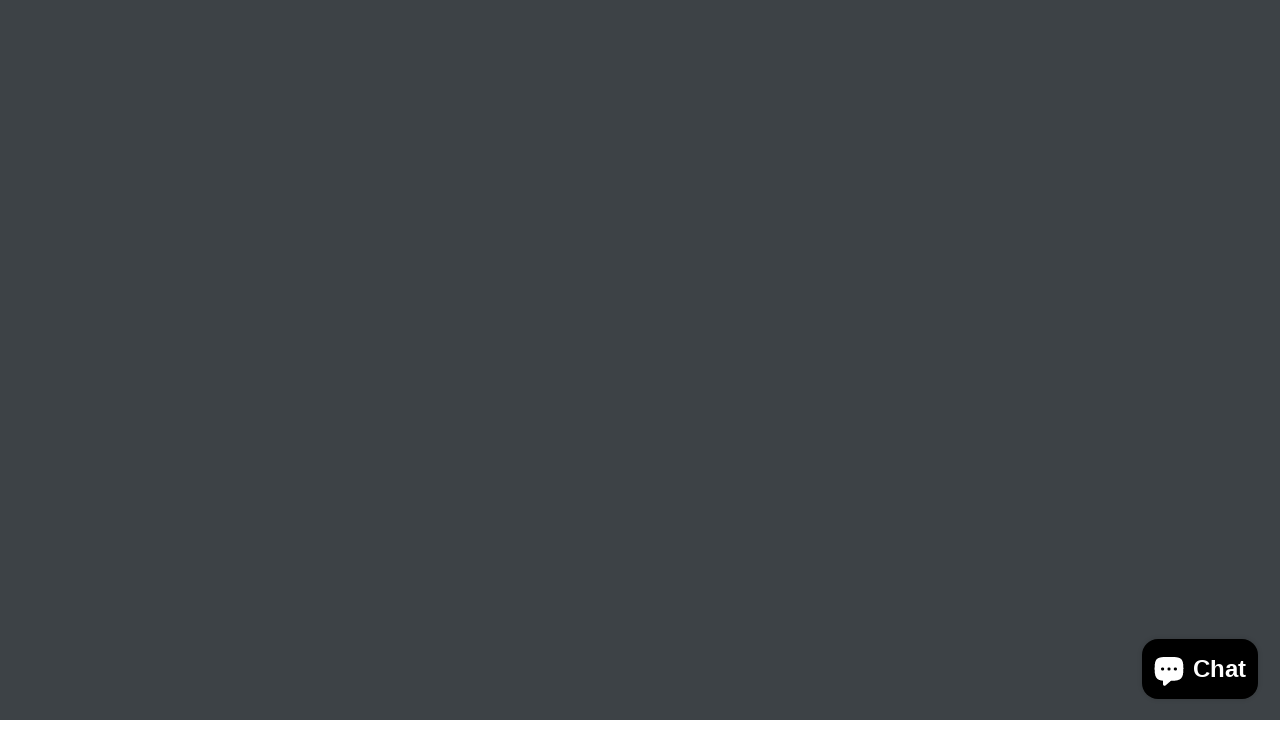

--- FILE ---
content_type: text/html; charset=utf-8
request_url: https://hookahparadise.com/products/coconara-1kg-big-cube
body_size: 43453
content:
<!doctype html>

<html class="no-js" lang="en">
  <head>
    <meta charset="utf-8">
    <meta name="viewport" content="width=device-width, initial-scale=1.0, height=device-height, minimum-scale=1.0, maximum-scale=1.0">
    <meta name="theme-color" content="#000000">

    <title>Coconara Coconut Hookah Coals CUBES 1KG – Natural Charcoal for Smooth Sessions</title><meta name="description" content="Coconara Coconut Hookah Coals are made from 100% natural coconut shells, providing a clean, consistent burn with minimal ash and long-lasting heat. These flat coals are perfect for smooth, flavorful hookah sessions and trusted by enthusiasts worldwide."><link rel="canonical" href="https://hookahparadise.com/products/coconara-1kg-big-cube"><link rel="shortcut icon" href="//hookahparadise.com/cdn/shop/files/LOGO_3_d5cd926a-c5ff-47ad-ba49-4193d427ab8c_96x96.png?v=1728163231" type="image/png"><link rel="preload" as="style" href="//hookahparadise.com/cdn/shop/t/14/assets/theme.css?v=168636538904202404981743291710">
    <link rel="preload" as="script" href="//hookahparadise.com/cdn/shop/t/14/assets/theme.js?v=71385336708843245031762789565">
    <link rel="preconnect" href="https://cdn.shopify.com">
    <link rel="preconnect" href="https://fonts.shopifycdn.com">
    <link rel="dns-prefetch" href="https://productreviews.shopifycdn.com">
    <link rel="dns-prefetch" href="https://ajax.googleapis.com">
    <link rel="dns-prefetch" href="https://maps.googleapis.com">
    <link rel="dns-prefetch" href="https://maps.gstatic.com">

    <meta property="og:type" content="product">
  <meta property="og:title" content="Coconara Coconut Coals | 1kg"><meta property="og:image" content="http://hookahparadise.com/cdn/shop/files/CHARCOAL_2_94ff2fdc-c47f-4e1c-9b09-2202857e17b6.png?v=1756248588">
    <meta property="og:image:secure_url" content="https://hookahparadise.com/cdn/shop/files/CHARCOAL_2_94ff2fdc-c47f-4e1c-9b09-2202857e17b6.png?v=1756248588">
    <meta property="og:image:width" content="2000">
    <meta property="og:image:height" content="2000">
    <meta property="product:availability" content="out of stock"><meta property="product:price:amount" content="13.99">
  <meta property="product:price:currency" content="USD"><meta property="og:description" content="Coconara Coconut Hookah Coals are made from 100% natural coconut shells, providing a clean, consistent burn with minimal ash and long-lasting heat. These flat coals are perfect for smooth, flavorful hookah sessions and trusted by enthusiasts worldwide."><meta property="og:url" content="https://hookahparadise.com/products/coconara-1kg-big-cube">
<meta property="og:site_name" content="Hookah Paradise"><meta name="twitter:card" content="summary"><meta name="twitter:title" content="Coconara Coconut Coals | 1kg">
  <meta name="twitter:description" content="Coconara Coconut Hookah Coals are made from 100% natural coconut shells, providing a clean, consistent burn with minimal ash and long-lasting heat. These CUBE coals are perfect for smooth, flavorful hookah sessions and trusted by enthusiasts worldwide. The 1Kg box is ideal for regular smokers or lounge use.
Size: 1Kg Big Cubes
Size: 1Kg Big Cubes">
  <meta name="twitter:image" content="https://hookahparadise.com/cdn/shop/files/CHARCOAL_2_94ff2fdc-c47f-4e1c-9b09-2202857e17b6_600x600_crop_center.png?v=1756248588">
    <link rel="preload" href="//hookahparadise.com/cdn/fonts/raleway/raleway_n4.2c76ddd103ff0f30b1230f13e160330ff8b2c68a.woff2" as="font" type="font/woff2" crossorigin><link rel="preload" href="//hookahparadise.com/cdn/fonts/raleway/raleway_n4.2c76ddd103ff0f30b1230f13e160330ff8b2c68a.woff2" as="font" type="font/woff2" crossorigin><style>
  @font-face {
  font-family: Raleway;
  font-weight: 400;
  font-style: normal;
  font-display: swap;
  src: url("//hookahparadise.com/cdn/fonts/raleway/raleway_n4.2c76ddd103ff0f30b1230f13e160330ff8b2c68a.woff2") format("woff2"),
       url("//hookahparadise.com/cdn/fonts/raleway/raleway_n4.c057757dddc39994ad5d9c9f58e7c2c2a72359a9.woff") format("woff");
}

  @font-face {
  font-family: Raleway;
  font-weight: 400;
  font-style: normal;
  font-display: swap;
  src: url("//hookahparadise.com/cdn/fonts/raleway/raleway_n4.2c76ddd103ff0f30b1230f13e160330ff8b2c68a.woff2") format("woff2"),
       url("//hookahparadise.com/cdn/fonts/raleway/raleway_n4.c057757dddc39994ad5d9c9f58e7c2c2a72359a9.woff") format("woff");
}

@font-face {
  font-family: Raleway;
  font-weight: 600;
  font-style: normal;
  font-display: swap;
  src: url("//hookahparadise.com/cdn/fonts/raleway/raleway_n6.87db7132fdf2b1a000ff834d3753ad5731e10d88.woff2") format("woff2"),
       url("//hookahparadise.com/cdn/fonts/raleway/raleway_n6.ad26493e9aeb22e08a6282f7bed6ea8ab7c3927f.woff") format("woff");
}

@font-face {
  font-family: Raleway;
  font-weight: 400;
  font-style: italic;
  font-display: swap;
  src: url("//hookahparadise.com/cdn/fonts/raleway/raleway_i4.aaa73a72f55a5e60da3e9a082717e1ed8f22f0a2.woff2") format("woff2"),
       url("//hookahparadise.com/cdn/fonts/raleway/raleway_i4.650670cc243082f8988ecc5576b6d613cfd5a8ee.woff") format("woff");
}


  @font-face {
  font-family: Raleway;
  font-weight: 700;
  font-style: normal;
  font-display: swap;
  src: url("//hookahparadise.com/cdn/fonts/raleway/raleway_n7.740cf9e1e4566800071db82eeca3cca45f43ba63.woff2") format("woff2"),
       url("//hookahparadise.com/cdn/fonts/raleway/raleway_n7.84943791ecde186400af8db54cf3b5b5e5049a8f.woff") format("woff");
}

  @font-face {
  font-family: Raleway;
  font-weight: 400;
  font-style: italic;
  font-display: swap;
  src: url("//hookahparadise.com/cdn/fonts/raleway/raleway_i4.aaa73a72f55a5e60da3e9a082717e1ed8f22f0a2.woff2") format("woff2"),
       url("//hookahparadise.com/cdn/fonts/raleway/raleway_i4.650670cc243082f8988ecc5576b6d613cfd5a8ee.woff") format("woff");
}

  @font-face {
  font-family: Raleway;
  font-weight: 700;
  font-style: italic;
  font-display: swap;
  src: url("//hookahparadise.com/cdn/fonts/raleway/raleway_i7.6d68e3c55f3382a6b4f1173686f538d89ce56dbc.woff2") format("woff2"),
       url("//hookahparadise.com/cdn/fonts/raleway/raleway_i7.ed82a5a5951418ec5b6b0a5010cb65216574b2bd.woff") format("woff");
}


  :root {
    --default-text-font-size : 15px;
    --base-text-font-size    : 20px;
    --heading-font-family    : Raleway, sans-serif;
    --heading-font-weight    : 400;
    --heading-font-style     : normal;
    --text-font-family       : Raleway, sans-serif;
    --text-font-weight       : 400;
    --text-font-style        : normal;
    --text-font-bolder-weight: 600;
    --text-link-decoration   : underline;

    --text-color               : #000000;
    --text-color-rgb           : 0, 0, 0;
    --heading-color            : #000000;
    --border-color             : #ffffff;
    --border-color-rgb         : 255, 255, 255;
    --form-border-color        : #f2f2f2;
    --accent-color             : #000000;
    --accent-color-rgb         : 0, 0, 0;
    --link-color               : #ef7713;
    --link-color-hover         : #aa540c;
    --background               : #ffffff;
    --secondary-background     : #ffffff;
    --secondary-background-rgb : 255, 255, 255;
    --accent-background        : rgba(0, 0, 0, 0.08);

    --input-background: #ffffff;

    --error-color       : #ff0000;
    --error-background  : rgba(255, 0, 0, 0.07);
    --success-color     : #00aa00;
    --success-background: rgba(0, 170, 0, 0.11);

    --primary-button-background      : #ef7713;
    --primary-button-background-rgb  : 239, 119, 19;
    --primary-button-text-color      : #ffffff;
    --secondary-button-background    : #000000;
    --secondary-button-background-rgb: 0, 0, 0;
    --secondary-button-text-color    : #ffffff;

    --header-background      : #ffffff;
    --header-text-color      : #000000;
    --header-light-text-color: #000000;
    --header-border-color    : rgba(0, 0, 0, 0.3);
    --header-accent-color    : #ef7713;

    --footer-background-color:    #000000;
    --footer-heading-text-color:  #ffffff;
    --footer-body-text-color:     #ffffff;
    --footer-body-text-color-rgb: 255, 255, 255;
    --footer-accent-color:        #ef7713;
    --footer-accent-color-rgb:    239, 119, 19;
    --footer-border:              none;
    
    --flickity-arrow-color: #cccccc;--product-on-sale-accent           : #ee0000;
    --product-on-sale-accent-rgb       : 238, 0, 0;
    --product-on-sale-color            : #ffffff;
    --product-in-stock-color           : #008a00;
    --product-low-stock-color          : #ee0000;
    --product-sold-out-color           : #8a9297;
    --product-custom-label-1-background: #008a00;
    --product-custom-label-1-color     : #ffffff;
    --product-custom-label-2-background: #00a500;
    --product-custom-label-2-color     : #ffffff;
    --product-review-star-color        : #ffbd00;

    --mobile-container-gutter : 20px;
    --desktop-container-gutter: 40px;

    /* Shopify related variables */
    --payment-terms-background-color: #ffffff;
  }
</style>

<script>
  // IE11 does not have support for CSS variables, so we have to polyfill them
  if (!(((window || {}).CSS || {}).supports && window.CSS.supports('(--a: 0)'))) {
    const script = document.createElement('script');
    script.type = 'text/javascript';
    script.src = 'https://cdn.jsdelivr.net/npm/css-vars-ponyfill@2';
    script.onload = function() {
      cssVars({});
    };

    document.getElementsByTagName('head')[0].appendChild(script);
  }
</script>


    <script type='text/javascript' src='/apps/wlm/js/wlm-1.1.js?v=2.0'></script>


 
 









<style type="text/css">.wlm-message-pnf{text-align:center}#wlm-pwd-form{padding:30px 0;text-align:center}#wlm-wrapper{display:inline-block}#wlm-pwd-error{display:none;color:#FB8077;text-align:left;margin-top:10px;font-size:1.3rem}#wlm-pwd-error.wlm-error{border:1px solid #FB8077}#wlm-pwd-form-button{display:inline-block !important;height:auto !important;padding:8px 15px !important;background:black;border-radius:0 !important;color:#fff !important;text-decoration:none !important;vertical-align:top}.wlm-instantclick-fix,.wlm-item-selector{position:absolute;z-index:-999;display:none;height:0;width:0;font-size:0;line-height:0}#wlm-pwd-msg{margin-bottom:20px;text-align:left}#wlm-pwd-msg>p{margin-top:0;margin-bottom:0}.wlm-form-holder{display:flex}#wlm-pwd{border-color:black;border-width:1px;border-right:0;padding:0 10px}#wlm-pwd:focus-visible{outline:0}</style>












































 









































<script type='text/javascript'>
wlm.arrHideLinks.push('a[href$="/collections/blazy-susan-rolling-paper-cones-tips"],a[href*="/collections/blazy-susan-rolling-paper-cones-tips/"],a[href*="/collections/blazy-susan-rolling-paper-cones-tips?"],a[href*="/collections/blazy-susan-rolling-paper-cones-tips#"],a[href$="/collections/raw-s"],a[href*="/collections/raw-s/"],a[href*="/collections/raw-s?"],a[href*="/collections/raw-s#"],a[href$="/collections/scales"],a[href*="/collections/scales/"],a[href*="/collections/scales?"],a[href*="/collections/scales#"],a[href$="/collections/scorch-torch"],a[href*="/collections/scorch-torch/"],a[href*="/collections/scorch-torch?"],a[href*="/collections/scorch-torch#"],a[href$="/collections/maven-torches"],a[href*="/collections/maven-torches/"],a[href*="/collections/maven-torches?"],a[href*="/collections/maven-torches#"],a[href$="/collections/torches"],a[href*="/collections/torches/"],a[href*="/collections/torches?"],a[href*="/collections/torches#"],a[href$="/collections/xuper-torches"],a[href*="/collections/xuper-torches/"],a[href*="/collections/xuper-torches?"],a[href*="/collections/xuper-torches#"],a[href$="/collections/vapes"],a[href*="/collections/vapes/"],a[href*="/collections/vapes?"],a[href*="/collections/vapes#"],a[href$="/collections/wholesale-venus-coals"],a[href*="/collections/wholesale-venus-coals/"],a[href*="/collections/wholesale-venus-coals?"],a[href*="/collections/wholesale-venus-coals#"],a[href$="/collections/accessories"],a[href*="/collections/accessories/"],a[href*="/collections/accessories?"],a[href*="/collections/accessories#"],a[href$="/collections/raw-apparel"],a[href*="/collections/raw-apparel/"],a[href*="/collections/raw-apparel?"],a[href*="/collections/raw-apparel#"],a[href$="/collections/rolling-papers-and-accessories"],a[href*="/collections/rolling-papers-and-accessories/"],a[href*="/collections/rolling-papers-and-accessories?"],a[href*="/collections/rolling-papers-and-accessories#"],a[href$="/collections/wholesale-mya-coals"],a[href*="/collections/wholesale-mya-coals/"],a[href*="/collections/wholesale-mya-coals?"],a[href*="/collections/wholesale-mya-coals#"],a[href$="/collections/elements-rolling-papers-cones-tips"],a[href*="/collections/elements-rolling-papers-cones-tips/"],a[href*="/collections/elements-rolling-papers-cones-tips?"],a[href*="/collections/elements-rolling-papers-cones-tips#"],a[href$="/collections/raw-tips"],a[href*="/collections/raw-tips/"],a[href*="/collections/raw-tips?"],a[href*="/collections/raw-tips#"],a[href$="/collections/tobacco-grinders"],a[href*="/collections/tobacco-grinders/"],a[href*="/collections/tobacco-grinders?"],a[href*="/collections/tobacco-grinders#"],a[href$="/collections/wholesale-natural-egyptian-coals"],a[href*="/collections/wholesale-natural-egyptian-coals/"],a[href*="/collections/wholesale-natural-egyptian-coals?"],a[href*="/collections/wholesale-natural-egyptian-coals#"],a[href$="/collections/wholesale-amy-charcoal"],a[href*="/collections/wholesale-amy-charcoal/"],a[href*="/collections/wholesale-amy-charcoal?"],a[href*="/collections/wholesale-amy-charcoal#"],a[href$="/collections/raw-rolling-paper"],a[href*="/collections/raw-rolling-paper/"],a[href*="/collections/raw-rolling-paper?"],a[href*="/collections/raw-rolling-paper#"],a[href$="/collections/wholesale-carbopol-coals"],a[href*="/collections/wholesale-carbopol-coals/"],a[href*="/collections/wholesale-carbopol-coals?"],a[href*="/collections/wholesale-carbopol-coals#"],a[href$="/collections/wholesale-coconara-coals"],a[href*="/collections/wholesale-coconara-coals/"],a[href*="/collections/wholesale-coconara-coals?"],a[href*="/collections/wholesale-coconara-coals#"],a[href$="/collections/wholesale-fumari-coals"],a[href*="/collections/wholesale-fumari-coals/"],a[href*="/collections/wholesale-fumari-coals?"],a[href*="/collections/wholesale-fumari-coals#"],a[href$="/collections/wholesale-gold-star-coals"],a[href*="/collections/wholesale-gold-star-coals/"],a[href*="/collections/wholesale-gold-star-coals?"],a[href*="/collections/wholesale-gold-star-coals#"],a[href$="/collections/wholesale-paradise-coals"],a[href*="/collections/wholesale-paradise-coals/"],a[href*="/collections/wholesale-paradise-coals?"],a[href*="/collections/wholesale-paradise-coals#"],a[href$="/collections/wholesale-starbuzz-coals"],a[href*="/collections/wholesale-starbuzz-coals/"],a[href*="/collections/wholesale-starbuzz-coals?"],a[href*="/collections/wholesale-starbuzz-coals#"],a[href$="/collections/wholesale-starlight-coals"],a[href*="/collections/wholesale-starlight-coals/"],a[href*="/collections/wholesale-starlight-coals?"],a[href*="/collections/wholesale-starlight-coals#"],a[href$="/collections/wholesale-three-kings-coals"],a[href*="/collections/wholesale-three-kings-coals/"],a[href*="/collections/wholesale-three-kings-coals?"],a[href*="/collections/wholesale-three-kings-coals#"],a[href$="/collections/wholesale-titanium-coals"],a[href*="/collections/wholesale-titanium-coals/"],a[href*="/collections/wholesale-titanium-coals?"],a[href*="/collections/wholesale-titanium-coals#"],a[href$="/collections/kratom"],a[href*="/collections/kratom/"],a[href*="/collections/kratom?"],a[href*="/collections/kratom#"],a[href$="/collections/charcoal-wholesale"],a[href*="/collections/charcoal-wholesale/"],a[href*="/collections/charcoal-wholesale?"],a[href*="/collections/charcoal-wholesale#"],a[href$="/collections/wholesale-adalya-coals-1"],a[href*="/collections/wholesale-adalya-coals-1/"],a[href*="/collections/wholesale-adalya-coals-1?"],a[href*="/collections/wholesale-adalya-coals-1#"],a[href$="/collections/raw-cones"],a[href*="/collections/raw-cones/"],a[href*="/collections/raw-cones?"],a[href*="/collections/raw-cones#"]');
</script><style type='text/css' class='wlm-auto-hl-styles'>a[href$="/collections/blazy-susan-rolling-paper-cones-tips"],a[href*="/collections/blazy-susan-rolling-paper-cones-tips/"],a[href*="/collections/blazy-susan-rolling-paper-cones-tips?"],a[href*="/collections/blazy-susan-rolling-paper-cones-tips#"],a[href$="/collections/raw-s"],a[href*="/collections/raw-s/"],a[href*="/collections/raw-s?"],a[href*="/collections/raw-s#"],a[href$="/collections/scales"],a[href*="/collections/scales/"],a[href*="/collections/scales?"],a[href*="/collections/scales#"],a[href$="/collections/scorch-torch"],a[href*="/collections/scorch-torch/"],a[href*="/collections/scorch-torch?"],a[href*="/collections/scorch-torch#"],a[href$="/collections/maven-torches"],a[href*="/collections/maven-torches/"],a[href*="/collections/maven-torches?"],a[href*="/collections/maven-torches#"],a[href$="/collections/torches"],a[href*="/collections/torches/"],a[href*="/collections/torches?"],a[href*="/collections/torches#"],a[href$="/collections/xuper-torches"],a[href*="/collections/xuper-torches/"],a[href*="/collections/xuper-torches?"],a[href*="/collections/xuper-torches#"],a[href$="/collections/vapes"],a[href*="/collections/vapes/"],a[href*="/collections/vapes?"],a[href*="/collections/vapes#"],a[href$="/collections/wholesale-venus-coals"],a[href*="/collections/wholesale-venus-coals/"],a[href*="/collections/wholesale-venus-coals?"],a[href*="/collections/wholesale-venus-coals#"],a[href$="/collections/accessories"],a[href*="/collections/accessories/"],a[href*="/collections/accessories?"],a[href*="/collections/accessories#"],a[href$="/collections/raw-apparel"],a[href*="/collections/raw-apparel/"],a[href*="/collections/raw-apparel?"],a[href*="/collections/raw-apparel#"],a[href$="/collections/rolling-papers-and-accessories"],a[href*="/collections/rolling-papers-and-accessories/"],a[href*="/collections/rolling-papers-and-accessories?"],a[href*="/collections/rolling-papers-and-accessories#"],a[href$="/collections/wholesale-mya-coals"],a[href*="/collections/wholesale-mya-coals/"],a[href*="/collections/wholesale-mya-coals?"],a[href*="/collections/wholesale-mya-coals#"],a[href$="/collections/elements-rolling-papers-cones-tips"],a[href*="/collections/elements-rolling-papers-cones-tips/"],a[href*="/collections/elements-rolling-papers-cones-tips?"],a[href*="/collections/elements-rolling-papers-cones-tips#"],a[href$="/collections/raw-tips"],a[href*="/collections/raw-tips/"],a[href*="/collections/raw-tips?"],a[href*="/collections/raw-tips#"],a[href$="/collections/tobacco-grinders"],a[href*="/collections/tobacco-grinders/"],a[href*="/collections/tobacco-grinders?"],a[href*="/collections/tobacco-grinders#"],a[href$="/collections/wholesale-natural-egyptian-coals"],a[href*="/collections/wholesale-natural-egyptian-coals/"],a[href*="/collections/wholesale-natural-egyptian-coals?"],a[href*="/collections/wholesale-natural-egyptian-coals#"],a[href$="/collections/wholesale-amy-charcoal"],a[href*="/collections/wholesale-amy-charcoal/"],a[href*="/collections/wholesale-amy-charcoal?"],a[href*="/collections/wholesale-amy-charcoal#"],a[href$="/collections/raw-rolling-paper"],a[href*="/collections/raw-rolling-paper/"],a[href*="/collections/raw-rolling-paper?"],a[href*="/collections/raw-rolling-paper#"],a[href$="/collections/wholesale-carbopol-coals"],a[href*="/collections/wholesale-carbopol-coals/"],a[href*="/collections/wholesale-carbopol-coals?"],a[href*="/collections/wholesale-carbopol-coals#"],a[href$="/collections/wholesale-coconara-coals"],a[href*="/collections/wholesale-coconara-coals/"],a[href*="/collections/wholesale-coconara-coals?"],a[href*="/collections/wholesale-coconara-coals#"],a[href$="/collections/wholesale-fumari-coals"],a[href*="/collections/wholesale-fumari-coals/"],a[href*="/collections/wholesale-fumari-coals?"],a[href*="/collections/wholesale-fumari-coals#"],a[href$="/collections/wholesale-gold-star-coals"],a[href*="/collections/wholesale-gold-star-coals/"],a[href*="/collections/wholesale-gold-star-coals?"],a[href*="/collections/wholesale-gold-star-coals#"],a[href$="/collections/wholesale-paradise-coals"],a[href*="/collections/wholesale-paradise-coals/"],a[href*="/collections/wholesale-paradise-coals?"],a[href*="/collections/wholesale-paradise-coals#"],a[href$="/collections/wholesale-starbuzz-coals"],a[href*="/collections/wholesale-starbuzz-coals/"],a[href*="/collections/wholesale-starbuzz-coals?"],a[href*="/collections/wholesale-starbuzz-coals#"],a[href$="/collections/wholesale-starlight-coals"],a[href*="/collections/wholesale-starlight-coals/"],a[href*="/collections/wholesale-starlight-coals?"],a[href*="/collections/wholesale-starlight-coals#"],a[href$="/collections/wholesale-three-kings-coals"],a[href*="/collections/wholesale-three-kings-coals/"],a[href*="/collections/wholesale-three-kings-coals?"],a[href*="/collections/wholesale-three-kings-coals#"],a[href$="/collections/wholesale-titanium-coals"],a[href*="/collections/wholesale-titanium-coals/"],a[href*="/collections/wholesale-titanium-coals?"],a[href*="/collections/wholesale-titanium-coals#"],a[href$="/collections/kratom"],a[href*="/collections/kratom/"],a[href*="/collections/kratom?"],a[href*="/collections/kratom#"],a[href$="/collections/charcoal-wholesale"],a[href*="/collections/charcoal-wholesale/"],a[href*="/collections/charcoal-wholesale?"],a[href*="/collections/charcoal-wholesale#"],a[href$="/collections/wholesale-adalya-coals-1"],a[href*="/collections/wholesale-adalya-coals-1/"],a[href*="/collections/wholesale-adalya-coals-1?"],a[href*="/collections/wholesale-adalya-coals-1#"],a[href$="/collections/raw-cones"],a[href*="/collections/raw-cones/"],a[href*="/collections/raw-cones?"],a[href*="/collections/raw-cones#"]{ display: none !important; }</style>















<script type='text/javascript'>
wlm.arrHideLinks.push('a[href$="/products/ploox-portable-hookah"],a[href*="/products/ploox-portable-hookah/"],a[href*="/products/ploox-portable-hookah?"],a[href*="/products/ploox-portable-hookah#"],a[href$="/products/ploox-portable-hookah-disposable-vape"],a[href*="/products/ploox-portable-hookah-disposable-vape/"],a[href*="/products/ploox-portable-hookah-disposable-vape?"],a[href*="/products/ploox-portable-hookah-disposable-vape#"],a[href$="/products/ploox-flavor-box-5ct-5mg-nicotine"],a[href*="/products/ploox-flavor-box-5ct-5mg-nicotine/"],a[href*="/products/ploox-flavor-box-5ct-5mg-nicotine?"],a[href*="/products/ploox-flavor-box-5ct-5mg-nicotine#"],a[href$="/products/w-egyptian-hookah-mouth-piece-100ct"],a[href*="/products/w-egyptian-hookah-mouth-piece-100ct/"],a[href*="/products/w-egyptian-hookah-mouth-piece-100ct?"],a[href*="/products/w-egyptian-hookah-mouth-piece-100ct#"],a[href$="/products/w-leonara-mouth-piece-50ct-female"],a[href*="/products/w-leonara-mouth-piece-50ct-female/"],a[href*="/products/w-leonara-mouth-piece-50ct-female?"],a[href*="/products/w-leonara-mouth-piece-50ct-female#"],a[href$="/products/w-leonara-mouth-piece-50ct-male"],a[href*="/products/w-leonara-mouth-piece-50ct-male/"],a[href*="/products/w-leonara-mouth-piece-50ct-male?"],a[href*="/products/w-leonara-mouth-piece-50ct-male#"],a[href$="/products/w-leonara-mouth-piece-50ct-tall"],a[href*="/products/w-leonara-mouth-piece-50ct-tall/"],a[href*="/products/w-leonara-mouth-piece-50ct-tall?"],a[href*="/products/w-leonara-mouth-piece-50ct-tall#"],a[href$="/products/w-leonara-mouth-piece-50ct-viper"],a[href*="/products/w-leonara-mouth-piece-50ct-viper/"],a[href*="/products/w-leonara-mouth-piece-50ct-viper?"],a[href*="/products/w-leonara-mouth-piece-50ct-viper#"],a[href$="/products/w-paradise-disposable-hose"],a[href*="/products/w-paradise-disposable-hose/"],a[href*="/products/w-paradise-disposable-hose?"],a[href*="/products/w-paradise-disposable-hose#"],a[href$="/products/paradise-disposable-hose-acrylic-handle-copy"],a[href*="/products/paradise-disposable-hose-acrylic-handle-copy/"],a[href*="/products/paradise-disposable-hose-acrylic-handle-copy?"],a[href*="/products/paradise-disposable-hose-acrylic-handle-copy#"],a[href$="/products/paradise-disposable-hose-expandable-1"],a[href*="/products/paradise-disposable-hose-expandable-1/"],a[href*="/products/paradise-disposable-hose-expandable-1?"],a[href*="/products/paradise-disposable-hose-expandable-1#"],a[href$="/products/paradise-disposable-hose-glass-handle-1"],a[href*="/products/paradise-disposable-hose-glass-handle-1/"],a[href*="/products/paradise-disposable-hose-glass-handle-1?"],a[href*="/products/paradise-disposable-hose-glass-handle-1#"],a[href$="/products/byo-pre-poked-foil-50ct-1"],a[href*="/products/byo-pre-poked-foil-50ct-1/"],a[href*="/products/byo-pre-poked-foil-50ct-1?"],a[href*="/products/byo-pre-poked-foil-50ct-1#"],a[href$="/products/deezer-candy-tips-jar-50pcs"],a[href*="/products/deezer-candy-tips-jar-50pcs/"],a[href*="/products/deezer-candy-tips-jar-50pcs?"],a[href*="/products/deezer-candy-tips-jar-50pcs#"],a[href$="/products/w-deezer-pre-poked-foil-extra-large-100ct"],a[href*="/products/w-deezer-pre-poked-foil-extra-large-100ct/"],a[href*="/products/w-deezer-pre-poked-foil-extra-large-100ct?"],a[href*="/products/w-deezer-pre-poked-foil-extra-large-100ct#"],a[href$="/products/w-deezer-pre-poked-foil-100ct"],a[href*="/products/w-deezer-pre-poked-foil-100ct/"],a[href*="/products/w-deezer-pre-poked-foil-100ct?"],a[href*="/products/w-deezer-pre-poked-foil-100ct#"],a[href$="/products/fumari-pre-poked-foil-50ct-1"],a[href*="/products/fumari-pre-poked-foil-50ct-1/"],a[href*="/products/fumari-pre-poked-foil-50ct-1?"],a[href*="/products/fumari-pre-poked-foil-50ct-1#"],a[href$="/products/leonara-pre-poked-foil-100ct"],a[href*="/products/leonara-pre-poked-foil-100ct/"],a[href*="/products/leonara-pre-poked-foil-100ct?"],a[href*="/products/leonara-pre-poked-foil-100ct#"],a[href$="/products/starbuzz"],a[href*="/products/starbuzz/"],a[href*="/products/starbuzz?"],a[href*="/products/starbuzz#"],a[href$="/products/al-waha-shisha-50g"],a[href*="/products/al-waha-shisha-50g/"],a[href*="/products/al-waha-shisha-50g?"],a[href*="/products/al-waha-shisha-50g#"],a[href$="/products/hydro-herbal-nicotine-free-50g"],a[href*="/products/hydro-herbal-nicotine-free-50g/"],a[href*="/products/hydro-herbal-nicotine-free-50g?"],a[href*="/products/hydro-herbal-nicotine-free-50g#"],a[href$="/products/hookah-john-mouth-piece-50ct-1"],a[href*="/products/hookah-john-mouth-piece-50ct-1/"],a[href*="/products/hookah-john-mouth-piece-50ct-1?"],a[href*="/products/hookah-john-mouth-piece-50ct-1#"],a[href$="/products/led-display"],a[href*="/products/led-display/"],a[href*="/products/led-display?"],a[href*="/products/led-display#"],a[href$="/products/outdoor-led-poster-display-25x78"],a[href*="/products/outdoor-led-poster-display-25x78/"],a[href*="/products/outdoor-led-poster-display-25x78?"],a[href*="/products/outdoor-led-poster-display-25x78#"],a[href$="/products/adalya-50g"],a[href*="/products/adalya-50g/"],a[href*="/products/adalya-50g?"],a[href*="/products/adalya-50g#"],a[href$="/products/sparklers"],a[href*="/products/sparklers/"],a[href*="/products/sparklers?"],a[href*="/products/sparklers#"],a[href$="/products/afzal-shisha-50g"],a[href*="/products/afzal-shisha-50g/"],a[href*="/products/afzal-shisha-50g?"],a[href*="/products/afzal-shisha-50g#"],a[href$="/products/al-fakher-flavor-5ct"],a[href*="/products/al-fakher-flavor-5ct/"],a[href*="/products/al-fakher-flavor-5ct?"],a[href*="/products/al-fakher-flavor-5ct#"],a[href$="/products/al-fakher-50g-copy"],a[href*="/products/al-fakher-50g-copy/"],a[href*="/products/al-fakher-50g-copy?"],a[href*="/products/al-fakher-50g-copy#"],a[href$="/products/ball-bearing-1"],a[href*="/products/ball-bearing-1/"],a[href*="/products/ball-bearing-1?"],a[href*="/products/ball-bearing-1#"],a[href$="/products/w-paradise-mouth-piece-phunnel-long-tip"],a[href*="/products/w-paradise-mouth-piece-phunnel-long-tip/"],a[href*="/products/w-paradise-mouth-piece-phunnel-long-tip?"],a[href*="/products/w-paradise-mouth-piece-phunnel-long-tip#"],a[href$="/products/w-paradise-mouth-piece-phunnel-short-tip"],a[href*="/products/w-paradise-mouth-piece-phunnel-short-tip/"],a[href*="/products/w-paradise-mouth-piece-phunnel-short-tip?"],a[href*="/products/w-paradise-mouth-piece-phunnel-short-tip#"],a[href$="/products/fantasia-50g"],a[href*="/products/fantasia-50g/"],a[href*="/products/fantasia-50g?"],a[href*="/products/fantasia-50g#"],a[href$="/products/mazaya-50g"],a[href*="/products/mazaya-50g/"],a[href*="/products/mazaya-50g?"],a[href*="/products/mazaya-50g#"],a[href$="/products/cloud-x-hybrid-hookah"],a[href*="/products/cloud-x-hybrid-hookah/"],a[href*="/products/cloud-x-hybrid-hookah?"],a[href*="/products/cloud-x-hybrid-hookah#"],a[href$="/products/cloud-x-flavors"],a[href*="/products/cloud-x-flavors/"],a[href*="/products/cloud-x-flavors?"],a[href*="/products/cloud-x-flavors#"],a[href$="/products/ploox-cups-drink-vape"],a[href*="/products/ploox-cups-drink-vape/"],a[href*="/products/ploox-cups-drink-vape?"],a[href*="/products/ploox-cups-drink-vape#"],a[href$="/products/crown-bar-head-cloud-force-max"],a[href*="/products/crown-bar-head-cloud-force-max/"],a[href*="/products/crown-bar-head-cloud-force-max?"],a[href*="/products/crown-bar-head-cloud-force-max#"],a[href$="/products/olit-hookah-lit-40k-puffs"],a[href*="/products/olit-hookah-lit-40k-puffs/"],a[href*="/products/olit-hookah-lit-40k-puffs?"],a[href*="/products/olit-hookah-lit-40k-puffs#"],a[href$="/products/cookies-x-al-fakher-shisha-tobacco-10-pack-sleeve"],a[href*="/products/cookies-x-al-fakher-shisha-tobacco-10-pack-sleeve/"],a[href*="/products/cookies-x-al-fakher-shisha-tobacco-10-pack-sleeve?"],a[href*="/products/cookies-x-al-fakher-shisha-tobacco-10-pack-sleeve#"],a[href$="/products/mya-genie-coco-coconut-coals-84ct-case"],a[href*="/products/mya-genie-coco-coconut-coals-84ct-case/"],a[href*="/products/mya-genie-coco-coconut-coals-84ct-case?"],a[href*="/products/mya-genie-coco-coconut-coals-84ct-case#"],a[href$="/products/ploox-75k-puffs-box-of-5"],a[href*="/products/ploox-75k-puffs-box-of-5/"],a[href*="/products/ploox-75k-puffs-box-of-5?"],a[href*="/products/ploox-75k-puffs-box-of-5#"],a[href$="/products/al-fakher-crown-bar-ice-15k"],a[href*="/products/al-fakher-crown-bar-ice-15k/"],a[href*="/products/al-fakher-crown-bar-ice-15k?"],a[href*="/products/al-fakher-crown-bar-ice-15k#"],a[href$="/products/starbuzz-50k-puffs"],a[href*="/products/starbuzz-50k-puffs/"],a[href*="/products/starbuzz-50k-puffs?"],a[href*="/products/starbuzz-50k-puffs#"],a[href$="/products/al-fakher-crown-bar-25k-ultra"],a[href*="/products/al-fakher-crown-bar-25k-ultra/"],a[href*="/products/al-fakher-crown-bar-25k-ultra?"],a[href*="/products/al-fakher-crown-bar-25k-ultra#"],a[href$="/products/shark-pre-poked-foil-50ct-rounded-5-5in-1"],a[href*="/products/shark-pre-poked-foil-50ct-rounded-5-5in-1/"],a[href*="/products/shark-pre-poked-foil-50ct-rounded-5-5in-1?"],a[href*="/products/shark-pre-poked-foil-50ct-rounded-5-5in-1#"],a[href$="/products/shark-pre-poked-foil-50ct-squared-4-7in"],a[href*="/products/shark-pre-poked-foil-50ct-squared-4-7in/"],a[href*="/products/shark-pre-poked-foil-50ct-squared-4-7in?"],a[href*="/products/shark-pre-poked-foil-50ct-squared-4-7in#"],a[href$="/products/adalya-vape-20k-puffs"],a[href*="/products/adalya-vape-20k-puffs/"],a[href*="/products/adalya-vape-20k-puffs?"],a[href*="/products/adalya-vape-20k-puffs#"],a[href$="/products/snoop-x-al-fakher-shisha-tobacco-10-pack-sleeve"],a[href*="/products/snoop-x-al-fakher-shisha-tobacco-10-pack-sleeve/"],a[href*="/products/snoop-x-al-fakher-shisha-tobacco-10-pack-sleeve?"],a[href*="/products/snoop-x-al-fakher-shisha-tobacco-10-pack-sleeve#"],a[href$="/products/al-fakher-crown-bar-crystal-60k"],a[href*="/products/al-fakher-crown-bar-crystal-60k/"],a[href*="/products/al-fakher-crown-bar-crystal-60k?"],a[href*="/products/al-fakher-crown-bar-crystal-60k#"]');
</script><style type='text/css' class='wlm-auto-hl-styles'>a[href$="/products/ploox-portable-hookah"],a[href*="/products/ploox-portable-hookah/"],a[href*="/products/ploox-portable-hookah?"],a[href*="/products/ploox-portable-hookah#"],a[href$="/products/ploox-portable-hookah-disposable-vape"],a[href*="/products/ploox-portable-hookah-disposable-vape/"],a[href*="/products/ploox-portable-hookah-disposable-vape?"],a[href*="/products/ploox-portable-hookah-disposable-vape#"],a[href$="/products/ploox-flavor-box-5ct-5mg-nicotine"],a[href*="/products/ploox-flavor-box-5ct-5mg-nicotine/"],a[href*="/products/ploox-flavor-box-5ct-5mg-nicotine?"],a[href*="/products/ploox-flavor-box-5ct-5mg-nicotine#"],a[href$="/products/w-egyptian-hookah-mouth-piece-100ct"],a[href*="/products/w-egyptian-hookah-mouth-piece-100ct/"],a[href*="/products/w-egyptian-hookah-mouth-piece-100ct?"],a[href*="/products/w-egyptian-hookah-mouth-piece-100ct#"],a[href$="/products/w-leonara-mouth-piece-50ct-female"],a[href*="/products/w-leonara-mouth-piece-50ct-female/"],a[href*="/products/w-leonara-mouth-piece-50ct-female?"],a[href*="/products/w-leonara-mouth-piece-50ct-female#"],a[href$="/products/w-leonara-mouth-piece-50ct-male"],a[href*="/products/w-leonara-mouth-piece-50ct-male/"],a[href*="/products/w-leonara-mouth-piece-50ct-male?"],a[href*="/products/w-leonara-mouth-piece-50ct-male#"],a[href$="/products/w-leonara-mouth-piece-50ct-tall"],a[href*="/products/w-leonara-mouth-piece-50ct-tall/"],a[href*="/products/w-leonara-mouth-piece-50ct-tall?"],a[href*="/products/w-leonara-mouth-piece-50ct-tall#"],a[href$="/products/w-leonara-mouth-piece-50ct-viper"],a[href*="/products/w-leonara-mouth-piece-50ct-viper/"],a[href*="/products/w-leonara-mouth-piece-50ct-viper?"],a[href*="/products/w-leonara-mouth-piece-50ct-viper#"],a[href$="/products/w-paradise-disposable-hose"],a[href*="/products/w-paradise-disposable-hose/"],a[href*="/products/w-paradise-disposable-hose?"],a[href*="/products/w-paradise-disposable-hose#"],a[href$="/products/paradise-disposable-hose-acrylic-handle-copy"],a[href*="/products/paradise-disposable-hose-acrylic-handle-copy/"],a[href*="/products/paradise-disposable-hose-acrylic-handle-copy?"],a[href*="/products/paradise-disposable-hose-acrylic-handle-copy#"],a[href$="/products/paradise-disposable-hose-expandable-1"],a[href*="/products/paradise-disposable-hose-expandable-1/"],a[href*="/products/paradise-disposable-hose-expandable-1?"],a[href*="/products/paradise-disposable-hose-expandable-1#"],a[href$="/products/paradise-disposable-hose-glass-handle-1"],a[href*="/products/paradise-disposable-hose-glass-handle-1/"],a[href*="/products/paradise-disposable-hose-glass-handle-1?"],a[href*="/products/paradise-disposable-hose-glass-handle-1#"],a[href$="/products/byo-pre-poked-foil-50ct-1"],a[href*="/products/byo-pre-poked-foil-50ct-1/"],a[href*="/products/byo-pre-poked-foil-50ct-1?"],a[href*="/products/byo-pre-poked-foil-50ct-1#"],a[href$="/products/deezer-candy-tips-jar-50pcs"],a[href*="/products/deezer-candy-tips-jar-50pcs/"],a[href*="/products/deezer-candy-tips-jar-50pcs?"],a[href*="/products/deezer-candy-tips-jar-50pcs#"],a[href$="/products/w-deezer-pre-poked-foil-extra-large-100ct"],a[href*="/products/w-deezer-pre-poked-foil-extra-large-100ct/"],a[href*="/products/w-deezer-pre-poked-foil-extra-large-100ct?"],a[href*="/products/w-deezer-pre-poked-foil-extra-large-100ct#"],a[href$="/products/w-deezer-pre-poked-foil-100ct"],a[href*="/products/w-deezer-pre-poked-foil-100ct/"],a[href*="/products/w-deezer-pre-poked-foil-100ct?"],a[href*="/products/w-deezer-pre-poked-foil-100ct#"],a[href$="/products/fumari-pre-poked-foil-50ct-1"],a[href*="/products/fumari-pre-poked-foil-50ct-1/"],a[href*="/products/fumari-pre-poked-foil-50ct-1?"],a[href*="/products/fumari-pre-poked-foil-50ct-1#"],a[href$="/products/leonara-pre-poked-foil-100ct"],a[href*="/products/leonara-pre-poked-foil-100ct/"],a[href*="/products/leonara-pre-poked-foil-100ct?"],a[href*="/products/leonara-pre-poked-foil-100ct#"],a[href$="/products/starbuzz"],a[href*="/products/starbuzz/"],a[href*="/products/starbuzz?"],a[href*="/products/starbuzz#"],a[href$="/products/al-waha-shisha-50g"],a[href*="/products/al-waha-shisha-50g/"],a[href*="/products/al-waha-shisha-50g?"],a[href*="/products/al-waha-shisha-50g#"],a[href$="/products/hydro-herbal-nicotine-free-50g"],a[href*="/products/hydro-herbal-nicotine-free-50g/"],a[href*="/products/hydro-herbal-nicotine-free-50g?"],a[href*="/products/hydro-herbal-nicotine-free-50g#"],a[href$="/products/hookah-john-mouth-piece-50ct-1"],a[href*="/products/hookah-john-mouth-piece-50ct-1/"],a[href*="/products/hookah-john-mouth-piece-50ct-1?"],a[href*="/products/hookah-john-mouth-piece-50ct-1#"],a[href$="/products/led-display"],a[href*="/products/led-display/"],a[href*="/products/led-display?"],a[href*="/products/led-display#"],a[href$="/products/outdoor-led-poster-display-25x78"],a[href*="/products/outdoor-led-poster-display-25x78/"],a[href*="/products/outdoor-led-poster-display-25x78?"],a[href*="/products/outdoor-led-poster-display-25x78#"],a[href$="/products/adalya-50g"],a[href*="/products/adalya-50g/"],a[href*="/products/adalya-50g?"],a[href*="/products/adalya-50g#"],a[href$="/products/sparklers"],a[href*="/products/sparklers/"],a[href*="/products/sparklers?"],a[href*="/products/sparklers#"],a[href$="/products/afzal-shisha-50g"],a[href*="/products/afzal-shisha-50g/"],a[href*="/products/afzal-shisha-50g?"],a[href*="/products/afzal-shisha-50g#"],a[href$="/products/al-fakher-flavor-5ct"],a[href*="/products/al-fakher-flavor-5ct/"],a[href*="/products/al-fakher-flavor-5ct?"],a[href*="/products/al-fakher-flavor-5ct#"],a[href$="/products/al-fakher-50g-copy"],a[href*="/products/al-fakher-50g-copy/"],a[href*="/products/al-fakher-50g-copy?"],a[href*="/products/al-fakher-50g-copy#"],a[href$="/products/ball-bearing-1"],a[href*="/products/ball-bearing-1/"],a[href*="/products/ball-bearing-1?"],a[href*="/products/ball-bearing-1#"],a[href$="/products/w-paradise-mouth-piece-phunnel-long-tip"],a[href*="/products/w-paradise-mouth-piece-phunnel-long-tip/"],a[href*="/products/w-paradise-mouth-piece-phunnel-long-tip?"],a[href*="/products/w-paradise-mouth-piece-phunnel-long-tip#"],a[href$="/products/w-paradise-mouth-piece-phunnel-short-tip"],a[href*="/products/w-paradise-mouth-piece-phunnel-short-tip/"],a[href*="/products/w-paradise-mouth-piece-phunnel-short-tip?"],a[href*="/products/w-paradise-mouth-piece-phunnel-short-tip#"],a[href$="/products/fantasia-50g"],a[href*="/products/fantasia-50g/"],a[href*="/products/fantasia-50g?"],a[href*="/products/fantasia-50g#"],a[href$="/products/mazaya-50g"],a[href*="/products/mazaya-50g/"],a[href*="/products/mazaya-50g?"],a[href*="/products/mazaya-50g#"],a[href$="/products/cloud-x-hybrid-hookah"],a[href*="/products/cloud-x-hybrid-hookah/"],a[href*="/products/cloud-x-hybrid-hookah?"],a[href*="/products/cloud-x-hybrid-hookah#"],a[href$="/products/cloud-x-flavors"],a[href*="/products/cloud-x-flavors/"],a[href*="/products/cloud-x-flavors?"],a[href*="/products/cloud-x-flavors#"],a[href$="/products/ploox-cups-drink-vape"],a[href*="/products/ploox-cups-drink-vape/"],a[href*="/products/ploox-cups-drink-vape?"],a[href*="/products/ploox-cups-drink-vape#"],a[href$="/products/crown-bar-head-cloud-force-max"],a[href*="/products/crown-bar-head-cloud-force-max/"],a[href*="/products/crown-bar-head-cloud-force-max?"],a[href*="/products/crown-bar-head-cloud-force-max#"],a[href$="/products/olit-hookah-lit-40k-puffs"],a[href*="/products/olit-hookah-lit-40k-puffs/"],a[href*="/products/olit-hookah-lit-40k-puffs?"],a[href*="/products/olit-hookah-lit-40k-puffs#"],a[href$="/products/cookies-x-al-fakher-shisha-tobacco-10-pack-sleeve"],a[href*="/products/cookies-x-al-fakher-shisha-tobacco-10-pack-sleeve/"],a[href*="/products/cookies-x-al-fakher-shisha-tobacco-10-pack-sleeve?"],a[href*="/products/cookies-x-al-fakher-shisha-tobacco-10-pack-sleeve#"],a[href$="/products/mya-genie-coco-coconut-coals-84ct-case"],a[href*="/products/mya-genie-coco-coconut-coals-84ct-case/"],a[href*="/products/mya-genie-coco-coconut-coals-84ct-case?"],a[href*="/products/mya-genie-coco-coconut-coals-84ct-case#"],a[href$="/products/ploox-75k-puffs-box-of-5"],a[href*="/products/ploox-75k-puffs-box-of-5/"],a[href*="/products/ploox-75k-puffs-box-of-5?"],a[href*="/products/ploox-75k-puffs-box-of-5#"],a[href$="/products/al-fakher-crown-bar-ice-15k"],a[href*="/products/al-fakher-crown-bar-ice-15k/"],a[href*="/products/al-fakher-crown-bar-ice-15k?"],a[href*="/products/al-fakher-crown-bar-ice-15k#"],a[href$="/products/starbuzz-50k-puffs"],a[href*="/products/starbuzz-50k-puffs/"],a[href*="/products/starbuzz-50k-puffs?"],a[href*="/products/starbuzz-50k-puffs#"],a[href$="/products/al-fakher-crown-bar-25k-ultra"],a[href*="/products/al-fakher-crown-bar-25k-ultra/"],a[href*="/products/al-fakher-crown-bar-25k-ultra?"],a[href*="/products/al-fakher-crown-bar-25k-ultra#"],a[href$="/products/shark-pre-poked-foil-50ct-rounded-5-5in-1"],a[href*="/products/shark-pre-poked-foil-50ct-rounded-5-5in-1/"],a[href*="/products/shark-pre-poked-foil-50ct-rounded-5-5in-1?"],a[href*="/products/shark-pre-poked-foil-50ct-rounded-5-5in-1#"],a[href$="/products/shark-pre-poked-foil-50ct-squared-4-7in"],a[href*="/products/shark-pre-poked-foil-50ct-squared-4-7in/"],a[href*="/products/shark-pre-poked-foil-50ct-squared-4-7in?"],a[href*="/products/shark-pre-poked-foil-50ct-squared-4-7in#"],a[href$="/products/adalya-vape-20k-puffs"],a[href*="/products/adalya-vape-20k-puffs/"],a[href*="/products/adalya-vape-20k-puffs?"],a[href*="/products/adalya-vape-20k-puffs#"],a[href$="/products/snoop-x-al-fakher-shisha-tobacco-10-pack-sleeve"],a[href*="/products/snoop-x-al-fakher-shisha-tobacco-10-pack-sleeve/"],a[href*="/products/snoop-x-al-fakher-shisha-tobacco-10-pack-sleeve?"],a[href*="/products/snoop-x-al-fakher-shisha-tobacco-10-pack-sleeve#"],a[href$="/products/al-fakher-crown-bar-crystal-60k"],a[href*="/products/al-fakher-crown-bar-crystal-60k/"],a[href*="/products/al-fakher-crown-bar-crystal-60k?"],a[href*="/products/al-fakher-crown-bar-crystal-60k#"]{ display: none !important; }</style>










<script type='text/javascript'>

wlm.navigateByLocation();

wlm.jq(document).ready(function(){
wlm.removeLinks();
});
</script>


<script>window.performance && window.performance.mark && window.performance.mark('shopify.content_for_header.start');</script><meta id="shopify-digital-wallet" name="shopify-digital-wallet" content="/7813726272/digital_wallets/dialog">
<link rel="alternate" type="application/json+oembed" href="https://hookahparadise.com/products/coconara-1kg-big-cube.oembed">
<script async="async" src="/checkouts/internal/preloads.js?locale=en-US"></script>
<script id="shopify-features" type="application/json">{"accessToken":"9ffc65cbbbb7dd2d9a15ecfbf7056b03","betas":["rich-media-storefront-analytics"],"domain":"hookahparadise.com","predictiveSearch":true,"shopId":7813726272,"locale":"en"}</script>
<script>var Shopify = Shopify || {};
Shopify.shop = "hookahparadisenj.myshopify.com";
Shopify.locale = "en";
Shopify.currency = {"active":"USD","rate":"1.0"};
Shopify.country = "US";
Shopify.theme = {"name":"Warehouse -- WPD_BDR","id":148640727252,"schema_name":"Warehouse","schema_version":"6.3.0","theme_store_id":871,"role":"main"};
Shopify.theme.handle = "null";
Shopify.theme.style = {"id":null,"handle":null};
Shopify.cdnHost = "hookahparadise.com/cdn";
Shopify.routes = Shopify.routes || {};
Shopify.routes.root = "/";</script>
<script type="module">!function(o){(o.Shopify=o.Shopify||{}).modules=!0}(window);</script>
<script>!function(o){function n(){var o=[];function n(){o.push(Array.prototype.slice.apply(arguments))}return n.q=o,n}var t=o.Shopify=o.Shopify||{};t.loadFeatures=n(),t.autoloadFeatures=n()}(window);</script>
<script id="shop-js-analytics" type="application/json">{"pageType":"product"}</script>
<script defer="defer" async type="module" src="//hookahparadise.com/cdn/shopifycloud/shop-js/modules/v2/client.init-shop-cart-sync_BT-GjEfc.en.esm.js"></script>
<script defer="defer" async type="module" src="//hookahparadise.com/cdn/shopifycloud/shop-js/modules/v2/chunk.common_D58fp_Oc.esm.js"></script>
<script defer="defer" async type="module" src="//hookahparadise.com/cdn/shopifycloud/shop-js/modules/v2/chunk.modal_xMitdFEc.esm.js"></script>
<script type="module">
  await import("//hookahparadise.com/cdn/shopifycloud/shop-js/modules/v2/client.init-shop-cart-sync_BT-GjEfc.en.esm.js");
await import("//hookahparadise.com/cdn/shopifycloud/shop-js/modules/v2/chunk.common_D58fp_Oc.esm.js");
await import("//hookahparadise.com/cdn/shopifycloud/shop-js/modules/v2/chunk.modal_xMitdFEc.esm.js");

  window.Shopify.SignInWithShop?.initShopCartSync?.({"fedCMEnabled":true,"windoidEnabled":true});

</script>
<script>(function() {
  var isLoaded = false;
  function asyncLoad() {
    if (isLoaded) return;
    isLoaded = true;
    var urls = ["\/\/cdn.shopify.com\/proxy\/d54b3f2fd7a69137ca896ed9513d56d45947e919ed308e5dc1567d4d66a591a5\/apps.anhkiet.info\/prevent-content-theft\/scripts\/35f4ec06f8a4c2ea432bdc834a2d0215.js?token=20240815225323\u0026shop=hookahparadisenj.myshopify.com\u0026sp-cache-control=cHVibGljLCBtYXgtYWdlPTkwMA","https:\/\/cdn.hextom.com\/js\/eventpromotionbar.js?shop=hookahparadisenj.myshopify.com","https:\/\/sdk.postscript.io\/sdk-script-loader.bundle.js?shopId=562339\u0026shop=hookahparadisenj.myshopify.com","https:\/\/omnisnippet1.com\/platforms\/shopify.js?source=scriptTag\u0026v=2026-01-07T00\u0026shop=hookahparadisenj.myshopify.com"];
    for (var i = 0; i < urls.length; i++) {
      var s = document.createElement('script');
      s.type = 'text/javascript';
      s.async = true;
      s.src = urls[i];
      var x = document.getElementsByTagName('script')[0];
      x.parentNode.insertBefore(s, x);
    }
  };
  if(window.attachEvent) {
    window.attachEvent('onload', asyncLoad);
  } else {
    window.addEventListener('load', asyncLoad, false);
  }
})();</script>
<script id="__st">var __st={"a":7813726272,"offset":-18000,"reqid":"64e12ed2-36e2-4cd8-be50-3f96e9cd5aec-1769379881","pageurl":"hookahparadise.com\/products\/coconara-1kg-big-cube","u":"633a300d2d88","p":"product","rtyp":"product","rid":4363068309568};</script>
<script>window.ShopifyPaypalV4VisibilityTracking = true;</script>
<script id="captcha-bootstrap">!function(){'use strict';const t='contact',e='account',n='new_comment',o=[[t,t],['blogs',n],['comments',n],[t,'customer']],c=[[e,'customer_login'],[e,'guest_login'],[e,'recover_customer_password'],[e,'create_customer']],r=t=>t.map((([t,e])=>`form[action*='/${t}']:not([data-nocaptcha='true']) input[name='form_type'][value='${e}']`)).join(','),a=t=>()=>t?[...document.querySelectorAll(t)].map((t=>t.form)):[];function s(){const t=[...o],e=r(t);return a(e)}const i='password',u='form_key',d=['recaptcha-v3-token','g-recaptcha-response','h-captcha-response',i],f=()=>{try{return window.sessionStorage}catch{return}},m='__shopify_v',_=t=>t.elements[u];function p(t,e,n=!1){try{const o=window.sessionStorage,c=JSON.parse(o.getItem(e)),{data:r}=function(t){const{data:e,action:n}=t;return t[m]||n?{data:e,action:n}:{data:t,action:n}}(c);for(const[e,n]of Object.entries(r))t.elements[e]&&(t.elements[e].value=n);n&&o.removeItem(e)}catch(o){console.error('form repopulation failed',{error:o})}}const l='form_type',E='cptcha';function T(t){t.dataset[E]=!0}const w=window,h=w.document,L='Shopify',v='ce_forms',y='captcha';let A=!1;((t,e)=>{const n=(g='f06e6c50-85a8-45c8-87d0-21a2b65856fe',I='https://cdn.shopify.com/shopifycloud/storefront-forms-hcaptcha/ce_storefront_forms_captcha_hcaptcha.v1.5.2.iife.js',D={infoText:'Protected by hCaptcha',privacyText:'Privacy',termsText:'Terms'},(t,e,n)=>{const o=w[L][v],c=o.bindForm;if(c)return c(t,g,e,D).then(n);var r;o.q.push([[t,g,e,D],n]),r=I,A||(h.body.append(Object.assign(h.createElement('script'),{id:'captcha-provider',async:!0,src:r})),A=!0)});var g,I,D;w[L]=w[L]||{},w[L][v]=w[L][v]||{},w[L][v].q=[],w[L][y]=w[L][y]||{},w[L][y].protect=function(t,e){n(t,void 0,e),T(t)},Object.freeze(w[L][y]),function(t,e,n,w,h,L){const[v,y,A,g]=function(t,e,n){const i=e?o:[],u=t?c:[],d=[...i,...u],f=r(d),m=r(i),_=r(d.filter((([t,e])=>n.includes(e))));return[a(f),a(m),a(_),s()]}(w,h,L),I=t=>{const e=t.target;return e instanceof HTMLFormElement?e:e&&e.form},D=t=>v().includes(t);t.addEventListener('submit',(t=>{const e=I(t);if(!e)return;const n=D(e)&&!e.dataset.hcaptchaBound&&!e.dataset.recaptchaBound,o=_(e),c=g().includes(e)&&(!o||!o.value);(n||c)&&t.preventDefault(),c&&!n&&(function(t){try{if(!f())return;!function(t){const e=f();if(!e)return;const n=_(t);if(!n)return;const o=n.value;o&&e.removeItem(o)}(t);const e=Array.from(Array(32),(()=>Math.random().toString(36)[2])).join('');!function(t,e){_(t)||t.append(Object.assign(document.createElement('input'),{type:'hidden',name:u})),t.elements[u].value=e}(t,e),function(t,e){const n=f();if(!n)return;const o=[...t.querySelectorAll(`input[type='${i}']`)].map((({name:t})=>t)),c=[...d,...o],r={};for(const[a,s]of new FormData(t).entries())c.includes(a)||(r[a]=s);n.setItem(e,JSON.stringify({[m]:1,action:t.action,data:r}))}(t,e)}catch(e){console.error('failed to persist form',e)}}(e),e.submit())}));const S=(t,e)=>{t&&!t.dataset[E]&&(n(t,e.some((e=>e===t))),T(t))};for(const o of['focusin','change'])t.addEventListener(o,(t=>{const e=I(t);D(e)&&S(e,y())}));const B=e.get('form_key'),M=e.get(l),P=B&&M;t.addEventListener('DOMContentLoaded',(()=>{const t=y();if(P)for(const e of t)e.elements[l].value===M&&p(e,B);[...new Set([...A(),...v().filter((t=>'true'===t.dataset.shopifyCaptcha))])].forEach((e=>S(e,t)))}))}(h,new URLSearchParams(w.location.search),n,t,e,['guest_login'])})(!0,!0)}();</script>
<script integrity="sha256-4kQ18oKyAcykRKYeNunJcIwy7WH5gtpwJnB7kiuLZ1E=" data-source-attribution="shopify.loadfeatures" defer="defer" src="//hookahparadise.com/cdn/shopifycloud/storefront/assets/storefront/load_feature-a0a9edcb.js" crossorigin="anonymous"></script>
<script data-source-attribution="shopify.dynamic_checkout.dynamic.init">var Shopify=Shopify||{};Shopify.PaymentButton=Shopify.PaymentButton||{isStorefrontPortableWallets:!0,init:function(){window.Shopify.PaymentButton.init=function(){};var t=document.createElement("script");t.src="https://hookahparadise.com/cdn/shopifycloud/portable-wallets/latest/portable-wallets.en.js",t.type="module",document.head.appendChild(t)}};
</script>
<script data-source-attribution="shopify.dynamic_checkout.buyer_consent">
  function portableWalletsHideBuyerConsent(e){var t=document.getElementById("shopify-buyer-consent"),n=document.getElementById("shopify-subscription-policy-button");t&&n&&(t.classList.add("hidden"),t.setAttribute("aria-hidden","true"),n.removeEventListener("click",e))}function portableWalletsShowBuyerConsent(e){var t=document.getElementById("shopify-buyer-consent"),n=document.getElementById("shopify-subscription-policy-button");t&&n&&(t.classList.remove("hidden"),t.removeAttribute("aria-hidden"),n.addEventListener("click",e))}window.Shopify?.PaymentButton&&(window.Shopify.PaymentButton.hideBuyerConsent=portableWalletsHideBuyerConsent,window.Shopify.PaymentButton.showBuyerConsent=portableWalletsShowBuyerConsent);
</script>
<script>
  function portableWalletsCleanup(e){e&&e.src&&console.error("Failed to load portable wallets script "+e.src);var t=document.querySelectorAll("shopify-accelerated-checkout .shopify-payment-button__skeleton, shopify-accelerated-checkout-cart .wallet-cart-button__skeleton"),e=document.getElementById("shopify-buyer-consent");for(let e=0;e<t.length;e++)t[e].remove();e&&e.remove()}function portableWalletsNotLoadedAsModule(e){e instanceof ErrorEvent&&"string"==typeof e.message&&e.message.includes("import.meta")&&"string"==typeof e.filename&&e.filename.includes("portable-wallets")&&(window.removeEventListener("error",portableWalletsNotLoadedAsModule),window.Shopify.PaymentButton.failedToLoad=e,"loading"===document.readyState?document.addEventListener("DOMContentLoaded",window.Shopify.PaymentButton.init):window.Shopify.PaymentButton.init())}window.addEventListener("error",portableWalletsNotLoadedAsModule);
</script>

<script type="module" src="https://hookahparadise.com/cdn/shopifycloud/portable-wallets/latest/portable-wallets.en.js" onError="portableWalletsCleanup(this)" crossorigin="anonymous"></script>
<script nomodule>
  document.addEventListener("DOMContentLoaded", portableWalletsCleanup);
</script>

<link id="shopify-accelerated-checkout-styles" rel="stylesheet" media="screen" href="https://hookahparadise.com/cdn/shopifycloud/portable-wallets/latest/accelerated-checkout-backwards-compat.css" crossorigin="anonymous">
<style id="shopify-accelerated-checkout-cart">
        #shopify-buyer-consent {
  margin-top: 1em;
  display: inline-block;
  width: 100%;
}

#shopify-buyer-consent.hidden {
  display: none;
}

#shopify-subscription-policy-button {
  background: none;
  border: none;
  padding: 0;
  text-decoration: underline;
  font-size: inherit;
  cursor: pointer;
}

#shopify-subscription-policy-button::before {
  box-shadow: none;
}

      </style>

<script>window.performance && window.performance.mark && window.performance.mark('shopify.content_for_header.end');</script>

    <link rel="stylesheet" href="//hookahparadise.com/cdn/shop/t/14/assets/theme.css?v=168636538904202404981743291710">

    <script type="application/ld+json">{"@context":"http:\/\/schema.org\/","@id":"\/products\/coconara-1kg-big-cube#product","@type":"Product","brand":{"@type":"Brand","name":"CocoNara"},"category":"Coal","description":"Coconara Coconut Hookah Coals are made from 100% natural coconut shells, providing a clean, consistent burn with minimal ash and long-lasting heat. These CUBE coals are perfect for smooth, flavorful hookah sessions and trusted by enthusiasts worldwide. The 1Kg box is ideal for regular smokers or lounge use.\r\nSize: 1Kg Big Cubes\r\nSize: 1Kg Big Cubes","image":"https:\/\/hookahparadise.com\/cdn\/shop\/files\/CHARCOAL_2_94ff2fdc-c47f-4e1c-9b09-2202857e17b6.png?v=1756248588\u0026width=1920","name":"Coconara Coconut Coals | 1kg","offers":{"@id":"\/products\/coconara-1kg-big-cube?variant=31287311007808#offer","@type":"Offer","availability":"http:\/\/schema.org\/OutOfStock","price":"13.99","priceCurrency":"USD","url":"https:\/\/hookahparadise.com\/products\/coconara-1kg-big-cube?variant=31287311007808"},"sku":"104109","url":"https:\/\/hookahparadise.com\/products\/coconara-1kg-big-cube"}</script><script type="application/ld+json">
  {
    "@context": "https://schema.org",
    "@type": "BreadcrumbList",
    "itemListElement": [{
        "@type": "ListItem",
        "position": 1,
        "name": "Home",
        "item": "https://hookahparadise.com"
      },{
            "@type": "ListItem",
            "position": 2,
            "name": "Coconara Coconut Coals | 1kg",
            "item": "https://hookahparadise.com/products/coconara-1kg-big-cube"
          }]
  }
</script>

    <script>
      // This allows to expose several variables to the global scope, to be used in scripts
      window.theme = {
        pageType: "product",
        cartCount: 0,
        moneyFormat: "${{amount}}",
        moneyWithCurrencyFormat: "${{amount}} USD",
        currencyCodeEnabled: false,
        showDiscount: true,
        discountMode: "saving",
        cartType: "drawer"
      };

      window.routes = {
        rootUrl: "\/",
        rootUrlWithoutSlash: '',
        cartUrl: "\/cart",
        cartAddUrl: "\/cart\/add",
        cartChangeUrl: "\/cart\/change",
        searchUrl: "\/search",
        productRecommendationsUrl: "\/recommendations\/products"
      };

      window.languages = {
        productRegularPrice: "Regular price",
        productSalePrice: "Sale price",
        collectionOnSaleLabel: "Save {{savings}}",
        productFormUnavailable: "Unavailable",
        productFormAddToCart: "Add to cart",
        productFormPreOrder: "Pre-order",
        productFormSoldOut: "Sold out",
        productAdded: "Product has been added to your cart",
        productAddedShort: "Added!",
        shippingEstimatorNoResults: "No shipping could be found for your address.",
        shippingEstimatorOneResult: "There is one shipping rate for your address:",
        shippingEstimatorMultipleResults: "There are {{count}} shipping rates for your address:",
        shippingEstimatorErrors: "There are some errors:"
      };

      document.documentElement.className = document.documentElement.className.replace('no-js', 'js');
    </script><script src="//hookahparadise.com/cdn/shop/t/14/assets/theme.js?v=71385336708843245031762789565" defer></script>
    <script src="//hookahparadise.com/cdn/shop/t/14/assets/custom.js?v=102476495355921946141740380123" defer></script><script>
        (function () {
          window.onpageshow = function() {
            // We force re-freshing the cart content onpageshow, as most browsers will serve a cache copy when hitting the
            // back button, which cause staled data
            document.documentElement.dispatchEvent(new CustomEvent('cart:refresh', {
              bubbles: true,
              detail: {scrollToTop: false}
            }));
          };
        })();
      </script>
<style>  
  .mobile-menu__nav-item[wlm-hide="CHARCOAL2"],
  .mobile-menu__nav-item[wlm-hide="SMOKE SHOP5"]{
    display:none!important;
  }
</style>




    <script type="text/javascript">
    (function(c,l,a,r,i,t,y){
        c[a]=c[a]||function(){(c[a].q=c[a].q||[]).push(arguments)};
        t=l.createElement(r);t.async=1;t.src="https://www.clarity.ms/tag/"+i;
        y=l.getElementsByTagName(r)[0];y.parentNode.insertBefore(t,y);
    })(window, document, "clarity", "script", "sdyiwr3oob");
      
</script>
    
  <!-- BEGIN app block: shopify://apps/wsh-wholesale-pricing/blocks/app-embed/94cbfa01-7191-4bb2-bcd8-b519b9b3bd06 --><script>

  window.wpdExtensionIsProductPage = {"id":4363068309568,"title":"Coconara Coconut Coals | 1kg","handle":"coconara-1kg-big-cube","description":"\u003cp\u003eCoconara Coconut Hookah Coals are made from 100% natural coconut shells, providing a clean, consistent burn with minimal ash and long-lasting heat. These CUBE coals are perfect for smooth, flavorful hookah sessions and trusted by enthusiasts worldwide. The 1Kg box is ideal for regular smokers or lounge use.\u003cbr\u003e\u003c\/p\u003e\r\n\u003cp\u003eSize: 1Kg Big Cubes\u003c\/p\u003e\r\n\u003cp\u003eSize: 1Kg Big Cubes\u003c\/p\u003e","published_at":"2019-12-10T20:16:44-05:00","created_at":"2019-12-10T20:16:44-05:00","vendor":"CocoNara","type":"Coal","tags":["CocoNara Coal","Natural"],"price":1399,"price_min":1399,"price_max":1399,"available":false,"price_varies":false,"compare_at_price":null,"compare_at_price_min":0,"compare_at_price_max":0,"compare_at_price_varies":false,"variants":[{"id":31287311007808,"title":"Default Title","option1":"Default Title","option2":null,"option3":null,"sku":"104109","requires_shipping":true,"taxable":true,"featured_image":null,"available":false,"name":"Coconara Coconut Coals | 1kg","public_title":null,"options":["Default Title"],"price":1399,"weight":1361,"compare_at_price":null,"inventory_management":"shopify","barcode":null,"requires_selling_plan":false,"selling_plan_allocations":[]}],"images":["\/\/hookahparadise.com\/cdn\/shop\/files\/CHARCOAL_2_94ff2fdc-c47f-4e1c-9b09-2202857e17b6.png?v=1756248588"],"featured_image":"\/\/hookahparadise.com\/cdn\/shop\/files\/CHARCOAL_2_94ff2fdc-c47f-4e1c-9b09-2202857e17b6.png?v=1756248588","options":["Title"],"media":[{"alt":"Coconara Coconut Hookah Coals 1kg - Hookah Paradise","id":34019741532372,"position":1,"preview_image":{"aspect_ratio":1.0,"height":2000,"width":2000,"src":"\/\/hookahparadise.com\/cdn\/shop\/files\/CHARCOAL_2_94ff2fdc-c47f-4e1c-9b09-2202857e17b6.png?v=1756248588"},"aspect_ratio":1.0,"height":2000,"media_type":"image","src":"\/\/hookahparadise.com\/cdn\/shop\/files\/CHARCOAL_2_94ff2fdc-c47f-4e1c-9b09-2202857e17b6.png?v=1756248588","width":2000}],"requires_selling_plan":false,"selling_plan_groups":[],"content":"\u003cp\u003eCoconara Coconut Hookah Coals are made from 100% natural coconut shells, providing a clean, consistent burn with minimal ash and long-lasting heat. These CUBE coals are perfect for smooth, flavorful hookah sessions and trusted by enthusiasts worldwide. The 1Kg box is ideal for regular smokers or lounge use.\u003cbr\u003e\u003c\/p\u003e\r\n\u003cp\u003eSize: 1Kg Big Cubes\u003c\/p\u003e\r\n\u003cp\u003eSize: 1Kg Big Cubes\u003c\/p\u003e"};
  window.wpdExtensionIsProductPage.selected_or_first_available_variant = {"id":31287311007808,"title":"Default Title","option1":"Default Title","option2":null,"option3":null,"sku":"104109","requires_shipping":true,"taxable":true,"featured_image":null,"available":false,"name":"Coconara Coconut Coals | 1kg","public_title":null,"options":["Default Title"],"price":1399,"weight":1361,"compare_at_price":null,"inventory_management":"shopify","barcode":null,"requires_selling_plan":false,"selling_plan_allocations":[]};
  window.wpdExtensionProductCollectionIds = "429931331796,75895636032,428178866388,75899666496";
;
window.wpdExtensionIsCartPage = false;

window.showCrossOutPrice = true;
window.WPDAppProxy = "/apps/wpdapp";


window.WPDMarketLocalization = "";
window.WPDMoneyFormat = "${{amount}}";


	
	

  
  
  
  
	
  
    window.is_wcp_wholesale_customer = false;
  
  window.wcp_customer = {
      email: "",
      id: "",
      tags: null,
      default_address: null,
      tax_exempt: false
    };
  window.shopPermanentDomain = "hookahparadisenj.myshopify.com";
  window.wpdAPIRootUrl = "https://bdr.wholesalehelper.io/";
</script>





<!-- END app block --><!-- BEGIN app block: shopify://apps/klaviyo-email-marketing-sms/blocks/klaviyo-onsite-embed/2632fe16-c075-4321-a88b-50b567f42507 -->












  <script async src="https://static.klaviyo.com/onsite/js/RiyxT2/klaviyo.js?company_id=RiyxT2"></script>
  <script>!function(){if(!window.klaviyo){window._klOnsite=window._klOnsite||[];try{window.klaviyo=new Proxy({},{get:function(n,i){return"push"===i?function(){var n;(n=window._klOnsite).push.apply(n,arguments)}:function(){for(var n=arguments.length,o=new Array(n),w=0;w<n;w++)o[w]=arguments[w];var t="function"==typeof o[o.length-1]?o.pop():void 0,e=new Promise((function(n){window._klOnsite.push([i].concat(o,[function(i){t&&t(i),n(i)}]))}));return e}}})}catch(n){window.klaviyo=window.klaviyo||[],window.klaviyo.push=function(){var n;(n=window._klOnsite).push.apply(n,arguments)}}}}();</script>

  
    <script id="viewed_product">
      if (item == null) {
        var _learnq = _learnq || [];

        var MetafieldReviews = null
        var MetafieldYotpoRating = null
        var MetafieldYotpoCount = null
        var MetafieldLooxRating = null
        var MetafieldLooxCount = null
        var okendoProduct = null
        var okendoProductReviewCount = null
        var okendoProductReviewAverageValue = null
        try {
          // The following fields are used for Customer Hub recently viewed in order to add reviews.
          // This information is not part of __kla_viewed. Instead, it is part of __kla_viewed_reviewed_items
          MetafieldReviews = {};
          MetafieldYotpoRating = null
          MetafieldYotpoCount = null
          MetafieldLooxRating = null
          MetafieldLooxCount = null

          okendoProduct = null
          // If the okendo metafield is not legacy, it will error, which then requires the new json formatted data
          if (okendoProduct && 'error' in okendoProduct) {
            okendoProduct = null
          }
          okendoProductReviewCount = okendoProduct ? okendoProduct.reviewCount : null
          okendoProductReviewAverageValue = okendoProduct ? okendoProduct.reviewAverageValue : null
        } catch (error) {
          console.error('Error in Klaviyo onsite reviews tracking:', error);
        }

        var item = {
          Name: "Coconara Coconut Coals | 1kg",
          ProductID: 4363068309568,
          Categories: ["all","All Coconut Charcoal","COALS","CocoNara Hookah Coconut Coals"],
          ImageURL: "https://hookahparadise.com/cdn/shop/files/CHARCOAL_2_94ff2fdc-c47f-4e1c-9b09-2202857e17b6_grande.png?v=1756248588",
          URL: "https://hookahparadise.com/products/coconara-1kg-big-cube",
          Brand: "CocoNara",
          Price: "$13.99",
          Value: "13.99",
          CompareAtPrice: "$0.00"
        };
        _learnq.push(['track', 'Viewed Product', item]);
        _learnq.push(['trackViewedItem', {
          Title: item.Name,
          ItemId: item.ProductID,
          Categories: item.Categories,
          ImageUrl: item.ImageURL,
          Url: item.URL,
          Metadata: {
            Brand: item.Brand,
            Price: item.Price,
            Value: item.Value,
            CompareAtPrice: item.CompareAtPrice
          },
          metafields:{
            reviews: MetafieldReviews,
            yotpo:{
              rating: MetafieldYotpoRating,
              count: MetafieldYotpoCount,
            },
            loox:{
              rating: MetafieldLooxRating,
              count: MetafieldLooxCount,
            },
            okendo: {
              rating: okendoProductReviewAverageValue,
              count: okendoProductReviewCount,
            }
          }
        }]);
      }
    </script>
  




  <script>
    window.klaviyoReviewsProductDesignMode = false
  </script>







<!-- END app block --><!-- BEGIN app block: shopify://apps/hulk-form-builder/blocks/app-embed/b6b8dd14-356b-4725-a4ed-77232212b3c3 --><!-- BEGIN app snippet: hulkapps-formbuilder-theme-ext --><script type="text/javascript">
  
  if (typeof window.formbuilder_customer != "object") {
        window.formbuilder_customer = {}
  }

  window.hulkFormBuilder = {
    form_data: {},
    shop_data: {"shop_CqHJL5qztS1-vZc0Sd91Ig":{"shop_uuid":"CqHJL5qztS1-vZc0Sd91Ig","shop_timezone":"America\/New_York","shop_id":112044,"shop_is_after_submit_enabled":true,"shop_shopify_plan":"Shopify","shop_shopify_domain":"hookahparadisenj.myshopify.com","shop_created_at":"2024-07-15T18:20:11.583-05:00","is_skip_metafield":false,"shop_deleted":false,"shop_disabled":false}},
    settings_data: {"shop_settings":{"shop_customise_msgs":[],"default_customise_msgs":{"is_required":"is required","thank_you":"Thank you! The form was submitted successfully.","processing":"Processing...","valid_data":"Please provide valid data","valid_email":"Provide valid email format","valid_tags":"HTML Tags are not allowed","valid_phone":"Provide valid phone number","valid_captcha":"Please provide valid captcha response","valid_url":"Provide valid URL","only_number_alloud":"Provide valid number in","number_less":"must be less than","number_more":"must be more than","image_must_less":"Image must be less than 20MB","image_number":"Images allowed","image_extension":"Invalid extension! Please provide image file","error_image_upload":"Error in image upload. Please try again.","error_file_upload":"Error in file upload. Please try again.","your_response":"Your response","error_form_submit":"Error occur.Please try again after sometime.","email_submitted":"Form with this email is already submitted","invalid_email_by_zerobounce":"The email address you entered appears to be invalid. Please check it and try again.","download_file":"Download file","card_details_invalid":"Your card details are invalid","card_details":"Card details","please_enter_card_details":"Please enter card details","card_number":"Card number","exp_mm":"Exp MM","exp_yy":"Exp YY","crd_cvc":"CVV","payment_value":"Payment amount","please_enter_payment_amount":"Please enter payment amount","address1":"Address line 1","address2":"Address line 2","city":"City","province":"Province","zipcode":"Zip code","country":"Country","blocked_domain":"This form does not accept addresses from","file_must_less":"File must be less than 20MB","file_extension":"Invalid extension! Please provide file","only_file_number_alloud":"files allowed","previous":"Previous","next":"Next","must_have_a_input":"Please enter at least one field.","please_enter_required_data":"Please enter required data","atleast_one_special_char":"Include at least one special character","atleast_one_lowercase_char":"Include at least one lowercase character","atleast_one_uppercase_char":"Include at least one uppercase character","atleast_one_number":"Include at least one number","must_have_8_chars":"Must have 8 characters long","be_between_8_and_12_chars":"Be between 8 and 12 characters long","please_select":"Please Select","phone_submitted":"Form with this phone number is already submitted","user_res_parse_error":"Error while submitting the form","valid_same_values":"values must be same","product_choice_clear_selection":"Clear Selection","picture_choice_clear_selection":"Clear Selection","remove_all_for_file_image_upload":"Remove All","invalid_file_type_for_image_upload":"You can't upload files of this type.","invalid_file_type_for_signature_upload":"You can't upload files of this type.","max_files_exceeded_for_file_upload":"You can not upload any more files.","max_files_exceeded_for_image_upload":"You can not upload any more files.","file_already_exist":"File already uploaded","max_limit_exceed":"You have added the maximum number of text fields.","cancel_upload_for_file_upload":"Cancel upload","cancel_upload_for_image_upload":"Cancel upload","cancel_upload_for_signature_upload":"Cancel upload"},"shop_blocked_domains":[]}},
    features_data: {"shop_plan_features":{"shop_plan_features":["unlimited-forms","full-design-customization","export-form-submissions","multiple-recipients-for-form-submissions","multiple-admin-notifications","enable-captcha","unlimited-file-uploads","save-submitted-form-data","set-auto-response-message","conditional-logic","form-banner","save-as-draft-facility","include-user-response-in-admin-email","disable-form-submission","file-upload"]}},
    shop: null,
    shop_id: null,
    plan_features: null,
    validateDoubleQuotes: false,
    assets: {
      extraFunctions: "https://cdn.shopify.com/extensions/019bb5ee-ec40-7527-955d-c1b8751eb060/form-builder-by-hulkapps-50/assets/extra-functions.js",
      extraStyles: "https://cdn.shopify.com/extensions/019bb5ee-ec40-7527-955d-c1b8751eb060/form-builder-by-hulkapps-50/assets/extra-styles.css",
      bootstrapStyles: "https://cdn.shopify.com/extensions/019bb5ee-ec40-7527-955d-c1b8751eb060/form-builder-by-hulkapps-50/assets/theme-app-extension-bootstrap.css"
    },
    translations: {
      htmlTagNotAllowed: "HTML Tags are not allowed",
      sqlQueryNotAllowed: "SQL Queries are not allowed",
      doubleQuoteNotAllowed: "Double quotes are not allowed",
      vorwerkHttpWwwNotAllowed: "The words \u0026#39;http\u0026#39; and \u0026#39;www\u0026#39; are not allowed. Please remove them and try again.",
      maxTextFieldsReached: "You have added the maximum number of text fields.",
      avoidNegativeWords: "Avoid negative words: Don\u0026#39;t use negative words in your contact message.",
      customDesignOnly: "This form is for custom designs requests. For general inquiries please contact our team at info@stagheaddesigns.com",
      zerobounceApiErrorMsg: "We couldn\u0026#39;t verify your email due to a technical issue. Please try again later.",
    }

  }

  

  window.FbThemeAppExtSettingsHash = {}
  
</script><!-- END app snippet --><!-- END app block --><!-- BEGIN app block: shopify://apps/agechecker-net-age-verifier/blocks/age-checker-net/077993e5-c664-454e-a442-8018ed97524e --><script>window.AgeChecker_APP_URL = 'sa.agechecker.net';</script>

<script async>
    (function(w,d) {
        let agecheckerElements = `[onclick*='/checkout'], [name=checkout], [href='/checkout'], [data-href='/checkout'], .sezzle-checkout-button, form[action='/checkout'] input[type=submit], .shopify-payment-button, #dynamic-checkout-cart, .cart__additional_checkout, [data-shopify='payment-button'], #additional-checkout-buttons, [class^='shopify-payment-button']`.split(",");
        let trimElem = [];
        for(let e = 0; e < agecheckerElements.length; e++) {
          let el = agecheckerElements[e].trim();
          if(el) {
              try {
                  document.querySelector(el);
                  trimElem.push(agecheckerElements[e].trim());
              } catch(e) {}
          }
        }
        if(trimElem.length <= 0) return;
        agecheckerElements = trimElem;
        const agecheckerLock = function(els) {
            if(!els) return;
            for(let i=0;i<els.length;i++) {
                const el = els[i];
                if(!el) continue;
                const excluded = window.AgeCheckerUB || window.AgeChecker_Excluded;
                if(el.className.indexOf("agechecker") == -1 && !excluded && !el.getAttribute("disabled"))
                    el.setAttribute("disabled", true);
                else if((el.className.indexOf("agechecker") != -1 || excluded) && el.getAttribute("disabled"))
                    el.removeAttribute("disabled");
            }
        }
        setInterval(function() { for(let i = 0; i < agecheckerElements.length; i++) { agecheckerLock(document.querySelectorAll(agecheckerElements[i])); } }, 5);
    })(window, document);
</script>




<script>
    (function(w,d) {
      var xhttp = {};
      if (window.XDomainRequest) xhttp = new XDomainRequest(); else if (window.XMLHttpRequest) xhttp = new XMLHttpRequest(); else xhttp = new ActiveXObject("Microsoft.XMLHTTP");
      xhttp.onload = function() {
          if (xhttp.readyState === 4) {
              const data = JSON.parse(xhttp.response);
              if (xhttp.status === 200 && data) {
                let agechecker_url = data.url;

                let elements = `[onclick*='/checkout'], [name=checkout], [href='/checkout'], [data-href='/checkout'], .sezzle-checkout-button, form[action='/checkout'] input[type=submit], .shopify-payment-button, #dynamic-checkout-cart, .cart__additional_checkout, [data-shopify='payment-button'], #additional-checkout-buttons, [class^='shopify-payment-button']`.split(",");
                let trimElem = [];
                for(let e = 0; e < elements.length; e++) {
                  let el = elements[e].trim();
                  if(el) {
                      try {
                          document.querySelector(el);
                          trimElem.push(elements[e].trim());
                      } catch(e) {}
                  }
                }
                if(trimElem.length <= 0) return;  

                if(!data.type || data.type === 0) {
                  window.AgeCheckerUB = true;
                  return console.log("[AgeChecker.Net] No installation type set");
                }

                if(!(data.type === 1 || data.type === 2)) {
                  window.AgeCheckerUB = true;
                  return console.log("[AgeChecker.Net] Non-cart popup installation type set");
                }

                if(window.AgeChecker_Excluded) return;

                var config = {};
                const ac_cart_cookie_name = window.AgeChecker_Cart_Cookie_Name || "ac_verified_uuid";

                if(data.type === 1) {
                  config = {
                      element: trimElem,
                      bind_all: true,
                      key: data.key,
                      accent_color: "linear-gradient(135deg, #7fc24c 0%, #04a1bf 100%)",
                      platform_features: {
                        shopify: {
                          app: 1,
                          shop: Shopify.shop,
                          dob_mode: 1,
                          cart_info: {
                              tags: [],
                              collections: []
                          }
                        }
                      }
                  }; 
                } else if(data.type === 2) {
                    var setUUID = function(uuid) {
                      var xhttp = {};
                      if (window.XDomainRequest) xhttp = new XDomainRequest();
                      else if (window.XMLHttpRequest) xhttp = new XMLHttpRequest();
                      else xhttp = new ActiveXObject("Microsoft.XMLHTTP");
                      xhttp.open("POST", "/cart/update.js");
                      xhttp.setRequestHeader("Content-Type", "application/x-www-form-urlencoded");
                      xhttp.onload = function() {
                          if (xhttp.status === 200) {
                              console.log("AgeChecker UUID set");
                          }
                      };
                      xhttp.send(encodeURI("attributes[Age Verified - AgeChecker.Net UUID:]=" + uuid + "&attributes[age-checker-form-id]="));
                    };
                    var verified = false;
                      try{
                        if (!window.AgeChecker_Disable_Cart_Cookie && localStorage.getItem(ac_cart_cookie_name)) { 
                          verified = true;
                          setUUID(localStorage.getItem(ac_cart_cookie_name));
                        }
                      }catch(e){}
                      if(verified) {
                        window.AgeCheckerUB = true;
                        return console.log("[AgeChecker.Net] Already verified");
                      }
                      config = {
                        element: trimElem,
                        bind_all: true,
                        key: data.key,
                        accent_color: "linear-gradient(135deg, #7fc24c 0%, #04a1bf 100%)",
                        platform_features: { 
                          shopify: { 
                            shop: Shopify.shop,
                            cart_info: {
                              tags: [],
                              collections: []
                          }
                          }
                        },
                        onstatuschanged: function(verification) {
                          if(verification.status == "accepted") {
                            try{localStorage.setItem(ac_cart_cookie_name, verification.uuid);}catch(e){}
                            setUUID(verification.uuid);
                          }
                        },
                      };
                }

                if(window.AgeChecker_Config) {
                  if(window.AgeChecker_Config.platform_features && window.AgeChecker_Config.platform_features.shopify) {
                    for(let a in window.AgeChecker_Config.platform_features.shopify) {
                      config.platform_features.shopify[a] = window.AgeChecker_Config.platform_features.shopify[a];
                    }
                    delete window.AgeChecker_Config.platform_features;
                  }
                  config = {...config, ...window.AgeChecker_Config};
                }
                  
                w.AgeCheckerConfig=config;if(config.path&&(w.location.pathname+w.location.search).indexOf(config.path)) return;
                var h=d.getElementsByTagName("head")[0];var a=d.createElement("script");a.src=`https://cdn.${agechecker_url}/static/popup/v1/popup.js`;a.crossOrigin="anonymous";
                a.onerror=function(a){w.location.href=`https://${agechecker_url}/loaderror`;};h.insertBefore(a,h.firstChild);
              }
          }
      };
      xhttp.open('GET', `https://${window.AgeChecker_APP_URL}/get_key?domain=${Shopify.shop}`);
      xhttp.send();
    })(window, document);
</script>


  
  <script>
    (function(w,d) {
        var removeElements = [".shopify-payment-button", "#dynamic-checkout-cart", ".cart__additional_checkout", "[data-shopify='payment-button']", "#additional-checkout-buttons", "[class^='shopify-payment-button']"];
    
        setInterval(function() {
          for(var i=0;i<removeElements.length;i++) {
            var allElements = document.querySelectorAll(removeElements[i]);
            for(var x=0;x<allElements.length;x++) {
              var element = allElements[x];
              if(element && element.style.display != "none") {
                element.style.display = "none";
              }
            }
          }
        }, 50);
    })(window, document);
  </script>

              
<!-- END app block --><script src="https://cdn.shopify.com/extensions/019bb5ee-ec40-7527-955d-c1b8751eb060/form-builder-by-hulkapps-50/assets/form-builder-script.js" type="text/javascript" defer="defer"></script>
<script src="https://cdn.shopify.com/extensions/e8878072-2f6b-4e89-8082-94b04320908d/inbox-1254/assets/inbox-chat-loader.js" type="text/javascript" defer="defer"></script>
<link href="https://monorail-edge.shopifysvc.com" rel="dns-prefetch">
<script>(function(){if ("sendBeacon" in navigator && "performance" in window) {try {var session_token_from_headers = performance.getEntriesByType('navigation')[0].serverTiming.find(x => x.name == '_s').description;} catch {var session_token_from_headers = undefined;}var session_cookie_matches = document.cookie.match(/_shopify_s=([^;]*)/);var session_token_from_cookie = session_cookie_matches && session_cookie_matches.length === 2 ? session_cookie_matches[1] : "";var session_token = session_token_from_headers || session_token_from_cookie || "";function handle_abandonment_event(e) {var entries = performance.getEntries().filter(function(entry) {return /monorail-edge.shopifysvc.com/.test(entry.name);});if (!window.abandonment_tracked && entries.length === 0) {window.abandonment_tracked = true;var currentMs = Date.now();var navigation_start = performance.timing.navigationStart;var payload = {shop_id: 7813726272,url: window.location.href,navigation_start,duration: currentMs - navigation_start,session_token,page_type: "product"};window.navigator.sendBeacon("https://monorail-edge.shopifysvc.com/v1/produce", JSON.stringify({schema_id: "online_store_buyer_site_abandonment/1.1",payload: payload,metadata: {event_created_at_ms: currentMs,event_sent_at_ms: currentMs}}));}}window.addEventListener('pagehide', handle_abandonment_event);}}());</script>
<script id="web-pixels-manager-setup">(function e(e,d,r,n,o){if(void 0===o&&(o={}),!Boolean(null===(a=null===(i=window.Shopify)||void 0===i?void 0:i.analytics)||void 0===a?void 0:a.replayQueue)){var i,a;window.Shopify=window.Shopify||{};var t=window.Shopify;t.analytics=t.analytics||{};var s=t.analytics;s.replayQueue=[],s.publish=function(e,d,r){return s.replayQueue.push([e,d,r]),!0};try{self.performance.mark("wpm:start")}catch(e){}var l=function(){var e={modern:/Edge?\/(1{2}[4-9]|1[2-9]\d|[2-9]\d{2}|\d{4,})\.\d+(\.\d+|)|Firefox\/(1{2}[4-9]|1[2-9]\d|[2-9]\d{2}|\d{4,})\.\d+(\.\d+|)|Chrom(ium|e)\/(9{2}|\d{3,})\.\d+(\.\d+|)|(Maci|X1{2}).+ Version\/(15\.\d+|(1[6-9]|[2-9]\d|\d{3,})\.\d+)([,.]\d+|)( \(\w+\)|)( Mobile\/\w+|) Safari\/|Chrome.+OPR\/(9{2}|\d{3,})\.\d+\.\d+|(CPU[ +]OS|iPhone[ +]OS|CPU[ +]iPhone|CPU IPhone OS|CPU iPad OS)[ +]+(15[._]\d+|(1[6-9]|[2-9]\d|\d{3,})[._]\d+)([._]\d+|)|Android:?[ /-](13[3-9]|1[4-9]\d|[2-9]\d{2}|\d{4,})(\.\d+|)(\.\d+|)|Android.+Firefox\/(13[5-9]|1[4-9]\d|[2-9]\d{2}|\d{4,})\.\d+(\.\d+|)|Android.+Chrom(ium|e)\/(13[3-9]|1[4-9]\d|[2-9]\d{2}|\d{4,})\.\d+(\.\d+|)|SamsungBrowser\/([2-9]\d|\d{3,})\.\d+/,legacy:/Edge?\/(1[6-9]|[2-9]\d|\d{3,})\.\d+(\.\d+|)|Firefox\/(5[4-9]|[6-9]\d|\d{3,})\.\d+(\.\d+|)|Chrom(ium|e)\/(5[1-9]|[6-9]\d|\d{3,})\.\d+(\.\d+|)([\d.]+$|.*Safari\/(?![\d.]+ Edge\/[\d.]+$))|(Maci|X1{2}).+ Version\/(10\.\d+|(1[1-9]|[2-9]\d|\d{3,})\.\d+)([,.]\d+|)( \(\w+\)|)( Mobile\/\w+|) Safari\/|Chrome.+OPR\/(3[89]|[4-9]\d|\d{3,})\.\d+\.\d+|(CPU[ +]OS|iPhone[ +]OS|CPU[ +]iPhone|CPU IPhone OS|CPU iPad OS)[ +]+(10[._]\d+|(1[1-9]|[2-9]\d|\d{3,})[._]\d+)([._]\d+|)|Android:?[ /-](13[3-9]|1[4-9]\d|[2-9]\d{2}|\d{4,})(\.\d+|)(\.\d+|)|Mobile Safari.+OPR\/([89]\d|\d{3,})\.\d+\.\d+|Android.+Firefox\/(13[5-9]|1[4-9]\d|[2-9]\d{2}|\d{4,})\.\d+(\.\d+|)|Android.+Chrom(ium|e)\/(13[3-9]|1[4-9]\d|[2-9]\d{2}|\d{4,})\.\d+(\.\d+|)|Android.+(UC? ?Browser|UCWEB|U3)[ /]?(15\.([5-9]|\d{2,})|(1[6-9]|[2-9]\d|\d{3,})\.\d+)\.\d+|SamsungBrowser\/(5\.\d+|([6-9]|\d{2,})\.\d+)|Android.+MQ{2}Browser\/(14(\.(9|\d{2,})|)|(1[5-9]|[2-9]\d|\d{3,})(\.\d+|))(\.\d+|)|K[Aa][Ii]OS\/(3\.\d+|([4-9]|\d{2,})\.\d+)(\.\d+|)/},d=e.modern,r=e.legacy,n=navigator.userAgent;return n.match(d)?"modern":n.match(r)?"legacy":"unknown"}(),u="modern"===l?"modern":"legacy",c=(null!=n?n:{modern:"",legacy:""})[u],f=function(e){return[e.baseUrl,"/wpm","/b",e.hashVersion,"modern"===e.buildTarget?"m":"l",".js"].join("")}({baseUrl:d,hashVersion:r,buildTarget:u}),m=function(e){var d=e.version,r=e.bundleTarget,n=e.surface,o=e.pageUrl,i=e.monorailEndpoint;return{emit:function(e){var a=e.status,t=e.errorMsg,s=(new Date).getTime(),l=JSON.stringify({metadata:{event_sent_at_ms:s},events:[{schema_id:"web_pixels_manager_load/3.1",payload:{version:d,bundle_target:r,page_url:o,status:a,surface:n,error_msg:t},metadata:{event_created_at_ms:s}}]});if(!i)return console&&console.warn&&console.warn("[Web Pixels Manager] No Monorail endpoint provided, skipping logging."),!1;try{return self.navigator.sendBeacon.bind(self.navigator)(i,l)}catch(e){}var u=new XMLHttpRequest;try{return u.open("POST",i,!0),u.setRequestHeader("Content-Type","text/plain"),u.send(l),!0}catch(e){return console&&console.warn&&console.warn("[Web Pixels Manager] Got an unhandled error while logging to Monorail."),!1}}}}({version:r,bundleTarget:l,surface:e.surface,pageUrl:self.location.href,monorailEndpoint:e.monorailEndpoint});try{o.browserTarget=l,function(e){var d=e.src,r=e.async,n=void 0===r||r,o=e.onload,i=e.onerror,a=e.sri,t=e.scriptDataAttributes,s=void 0===t?{}:t,l=document.createElement("script"),u=document.querySelector("head"),c=document.querySelector("body");if(l.async=n,l.src=d,a&&(l.integrity=a,l.crossOrigin="anonymous"),s)for(var f in s)if(Object.prototype.hasOwnProperty.call(s,f))try{l.dataset[f]=s[f]}catch(e){}if(o&&l.addEventListener("load",o),i&&l.addEventListener("error",i),u)u.appendChild(l);else{if(!c)throw new Error("Did not find a head or body element to append the script");c.appendChild(l)}}({src:f,async:!0,onload:function(){if(!function(){var e,d;return Boolean(null===(d=null===(e=window.Shopify)||void 0===e?void 0:e.analytics)||void 0===d?void 0:d.initialized)}()){var d=window.webPixelsManager.init(e)||void 0;if(d){var r=window.Shopify.analytics;r.replayQueue.forEach((function(e){var r=e[0],n=e[1],o=e[2];d.publishCustomEvent(r,n,o)})),r.replayQueue=[],r.publish=d.publishCustomEvent,r.visitor=d.visitor,r.initialized=!0}}},onerror:function(){return m.emit({status:"failed",errorMsg:"".concat(f," has failed to load")})},sri:function(e){var d=/^sha384-[A-Za-z0-9+/=]+$/;return"string"==typeof e&&d.test(e)}(c)?c:"",scriptDataAttributes:o}),m.emit({status:"loading"})}catch(e){m.emit({status:"failed",errorMsg:(null==e?void 0:e.message)||"Unknown error"})}}})({shopId: 7813726272,storefrontBaseUrl: "https://hookahparadise.com",extensionsBaseUrl: "https://extensions.shopifycdn.com/cdn/shopifycloud/web-pixels-manager",monorailEndpoint: "https://monorail-edge.shopifysvc.com/unstable/produce_batch",surface: "storefront-renderer",enabledBetaFlags: ["2dca8a86"],webPixelsConfigList: [{"id":"1942585556","configuration":"{\"apiURL\":\"https:\/\/api.omnisend.com\",\"appURL\":\"https:\/\/app.omnisend.com\",\"brandID\":\"695da5a342fe34c236653bc2\",\"trackingURL\":\"https:\/\/wt.omnisendlink.com\"}","eventPayloadVersion":"v1","runtimeContext":"STRICT","scriptVersion":"aa9feb15e63a302383aa48b053211bbb","type":"APP","apiClientId":186001,"privacyPurposes":["ANALYTICS","MARKETING","SALE_OF_DATA"],"dataSharingAdjustments":{"protectedCustomerApprovalScopes":["read_customer_address","read_customer_email","read_customer_name","read_customer_personal_data","read_customer_phone"]}},{"id":"916193492","configuration":"{\"shopId\":\"562339\"}","eventPayloadVersion":"v1","runtimeContext":"STRICT","scriptVersion":"e57a43765e0d230c1bcb12178c1ff13f","type":"APP","apiClientId":2328352,"privacyPurposes":[],"dataSharingAdjustments":{"protectedCustomerApprovalScopes":["read_customer_address","read_customer_email","read_customer_name","read_customer_personal_data","read_customer_phone"]}},{"id":"496140500","configuration":"{\"config\":\"{\\\"google_tag_ids\\\":[\\\"G-C38MQG59ZS\\\",\\\"GT-TNPBB4LS\\\"],\\\"target_country\\\":\\\"ZZ\\\",\\\"gtag_events\\\":[{\\\"type\\\":\\\"search\\\",\\\"action_label\\\":\\\"G-C38MQG59ZS\\\"},{\\\"type\\\":\\\"begin_checkout\\\",\\\"action_label\\\":\\\"G-C38MQG59ZS\\\"},{\\\"type\\\":\\\"view_item\\\",\\\"action_label\\\":[\\\"G-C38MQG59ZS\\\",\\\"MC-Z8P9S9KQTZ\\\"]},{\\\"type\\\":\\\"purchase\\\",\\\"action_label\\\":[\\\"G-C38MQG59ZS\\\",\\\"MC-Z8P9S9KQTZ\\\"]},{\\\"type\\\":\\\"page_view\\\",\\\"action_label\\\":[\\\"G-C38MQG59ZS\\\",\\\"MC-Z8P9S9KQTZ\\\"]},{\\\"type\\\":\\\"add_payment_info\\\",\\\"action_label\\\":\\\"G-C38MQG59ZS\\\"},{\\\"type\\\":\\\"add_to_cart\\\",\\\"action_label\\\":\\\"G-C38MQG59ZS\\\"}],\\\"enable_monitoring_mode\\\":false}\"}","eventPayloadVersion":"v1","runtimeContext":"OPEN","scriptVersion":"b2a88bafab3e21179ed38636efcd8a93","type":"APP","apiClientId":1780363,"privacyPurposes":[],"dataSharingAdjustments":{"protectedCustomerApprovalScopes":["read_customer_address","read_customer_email","read_customer_name","read_customer_personal_data","read_customer_phone"]}},{"id":"shopify-app-pixel","configuration":"{}","eventPayloadVersion":"v1","runtimeContext":"STRICT","scriptVersion":"0450","apiClientId":"shopify-pixel","type":"APP","privacyPurposes":["ANALYTICS","MARKETING"]},{"id":"shopify-custom-pixel","eventPayloadVersion":"v1","runtimeContext":"LAX","scriptVersion":"0450","apiClientId":"shopify-pixel","type":"CUSTOM","privacyPurposes":["ANALYTICS","MARKETING"]}],isMerchantRequest: false,initData: {"shop":{"name":"Hookah Paradise","paymentSettings":{"currencyCode":"USD"},"myshopifyDomain":"hookahparadisenj.myshopify.com","countryCode":"US","storefrontUrl":"https:\/\/hookahparadise.com"},"customer":null,"cart":null,"checkout":null,"productVariants":[{"price":{"amount":13.99,"currencyCode":"USD"},"product":{"title":"Coconara Coconut Coals | 1kg","vendor":"CocoNara","id":"4363068309568","untranslatedTitle":"Coconara Coconut Coals | 1kg","url":"\/products\/coconara-1kg-big-cube","type":"Coal"},"id":"31287311007808","image":{"src":"\/\/hookahparadise.com\/cdn\/shop\/files\/CHARCOAL_2_94ff2fdc-c47f-4e1c-9b09-2202857e17b6.png?v=1756248588"},"sku":"104109","title":"Default Title","untranslatedTitle":"Default Title"}],"purchasingCompany":null},},"https://hookahparadise.com/cdn","fcfee988w5aeb613cpc8e4bc33m6693e112",{"modern":"","legacy":""},{"shopId":"7813726272","storefrontBaseUrl":"https:\/\/hookahparadise.com","extensionBaseUrl":"https:\/\/extensions.shopifycdn.com\/cdn\/shopifycloud\/web-pixels-manager","surface":"storefront-renderer","enabledBetaFlags":"[\"2dca8a86\"]","isMerchantRequest":"false","hashVersion":"fcfee988w5aeb613cpc8e4bc33m6693e112","publish":"custom","events":"[[\"page_viewed\",{}],[\"product_viewed\",{\"productVariant\":{\"price\":{\"amount\":13.99,\"currencyCode\":\"USD\"},\"product\":{\"title\":\"Coconara Coconut Coals | 1kg\",\"vendor\":\"CocoNara\",\"id\":\"4363068309568\",\"untranslatedTitle\":\"Coconara Coconut Coals | 1kg\",\"url\":\"\/products\/coconara-1kg-big-cube\",\"type\":\"Coal\"},\"id\":\"31287311007808\",\"image\":{\"src\":\"\/\/hookahparadise.com\/cdn\/shop\/files\/CHARCOAL_2_94ff2fdc-c47f-4e1c-9b09-2202857e17b6.png?v=1756248588\"},\"sku\":\"104109\",\"title\":\"Default Title\",\"untranslatedTitle\":\"Default Title\"}}]]"});</script><script>
  window.ShopifyAnalytics = window.ShopifyAnalytics || {};
  window.ShopifyAnalytics.meta = window.ShopifyAnalytics.meta || {};
  window.ShopifyAnalytics.meta.currency = 'USD';
  var meta = {"product":{"id":4363068309568,"gid":"gid:\/\/shopify\/Product\/4363068309568","vendor":"CocoNara","type":"Coal","handle":"coconara-1kg-big-cube","variants":[{"id":31287311007808,"price":1399,"name":"Coconara Coconut Coals | 1kg","public_title":null,"sku":"104109"}],"remote":false},"page":{"pageType":"product","resourceType":"product","resourceId":4363068309568,"requestId":"64e12ed2-36e2-4cd8-be50-3f96e9cd5aec-1769379881"}};
  for (var attr in meta) {
    window.ShopifyAnalytics.meta[attr] = meta[attr];
  }
</script>
<script class="analytics">
  (function () {
    var customDocumentWrite = function(content) {
      var jquery = null;

      if (window.jQuery) {
        jquery = window.jQuery;
      } else if (window.Checkout && window.Checkout.$) {
        jquery = window.Checkout.$;
      }

      if (jquery) {
        jquery('body').append(content);
      }
    };

    var hasLoggedConversion = function(token) {
      if (token) {
        return document.cookie.indexOf('loggedConversion=' + token) !== -1;
      }
      return false;
    }

    var setCookieIfConversion = function(token) {
      if (token) {
        var twoMonthsFromNow = new Date(Date.now());
        twoMonthsFromNow.setMonth(twoMonthsFromNow.getMonth() + 2);

        document.cookie = 'loggedConversion=' + token + '; expires=' + twoMonthsFromNow;
      }
    }

    var trekkie = window.ShopifyAnalytics.lib = window.trekkie = window.trekkie || [];
    if (trekkie.integrations) {
      return;
    }
    trekkie.methods = [
      'identify',
      'page',
      'ready',
      'track',
      'trackForm',
      'trackLink'
    ];
    trekkie.factory = function(method) {
      return function() {
        var args = Array.prototype.slice.call(arguments);
        args.unshift(method);
        trekkie.push(args);
        return trekkie;
      };
    };
    for (var i = 0; i < trekkie.methods.length; i++) {
      var key = trekkie.methods[i];
      trekkie[key] = trekkie.factory(key);
    }
    trekkie.load = function(config) {
      trekkie.config = config || {};
      trekkie.config.initialDocumentCookie = document.cookie;
      var first = document.getElementsByTagName('script')[0];
      var script = document.createElement('script');
      script.type = 'text/javascript';
      script.onerror = function(e) {
        var scriptFallback = document.createElement('script');
        scriptFallback.type = 'text/javascript';
        scriptFallback.onerror = function(error) {
                var Monorail = {
      produce: function produce(monorailDomain, schemaId, payload) {
        var currentMs = new Date().getTime();
        var event = {
          schema_id: schemaId,
          payload: payload,
          metadata: {
            event_created_at_ms: currentMs,
            event_sent_at_ms: currentMs
          }
        };
        return Monorail.sendRequest("https://" + monorailDomain + "/v1/produce", JSON.stringify(event));
      },
      sendRequest: function sendRequest(endpointUrl, payload) {
        // Try the sendBeacon API
        if (window && window.navigator && typeof window.navigator.sendBeacon === 'function' && typeof window.Blob === 'function' && !Monorail.isIos12()) {
          var blobData = new window.Blob([payload], {
            type: 'text/plain'
          });

          if (window.navigator.sendBeacon(endpointUrl, blobData)) {
            return true;
          } // sendBeacon was not successful

        } // XHR beacon

        var xhr = new XMLHttpRequest();

        try {
          xhr.open('POST', endpointUrl);
          xhr.setRequestHeader('Content-Type', 'text/plain');
          xhr.send(payload);
        } catch (e) {
          console.log(e);
        }

        return false;
      },
      isIos12: function isIos12() {
        return window.navigator.userAgent.lastIndexOf('iPhone; CPU iPhone OS 12_') !== -1 || window.navigator.userAgent.lastIndexOf('iPad; CPU OS 12_') !== -1;
      }
    };
    Monorail.produce('monorail-edge.shopifysvc.com',
      'trekkie_storefront_load_errors/1.1',
      {shop_id: 7813726272,
      theme_id: 148640727252,
      app_name: "storefront",
      context_url: window.location.href,
      source_url: "//hookahparadise.com/cdn/s/trekkie.storefront.8d95595f799fbf7e1d32231b9a28fd43b70c67d3.min.js"});

        };
        scriptFallback.async = true;
        scriptFallback.src = '//hookahparadise.com/cdn/s/trekkie.storefront.8d95595f799fbf7e1d32231b9a28fd43b70c67d3.min.js';
        first.parentNode.insertBefore(scriptFallback, first);
      };
      script.async = true;
      script.src = '//hookahparadise.com/cdn/s/trekkie.storefront.8d95595f799fbf7e1d32231b9a28fd43b70c67d3.min.js';
      first.parentNode.insertBefore(script, first);
    };
    trekkie.load(
      {"Trekkie":{"appName":"storefront","development":false,"defaultAttributes":{"shopId":7813726272,"isMerchantRequest":null,"themeId":148640727252,"themeCityHash":"9434283567071487663","contentLanguage":"en","currency":"USD","eventMetadataId":"1d050b6f-b4db-4bd1-ada6-dfdd92d89d4d"},"isServerSideCookieWritingEnabled":true,"monorailRegion":"shop_domain","enabledBetaFlags":["65f19447"]},"Session Attribution":{},"S2S":{"facebookCapiEnabled":false,"source":"trekkie-storefront-renderer","apiClientId":580111}}
    );

    var loaded = false;
    trekkie.ready(function() {
      if (loaded) return;
      loaded = true;

      window.ShopifyAnalytics.lib = window.trekkie;

      var originalDocumentWrite = document.write;
      document.write = customDocumentWrite;
      try { window.ShopifyAnalytics.merchantGoogleAnalytics.call(this); } catch(error) {};
      document.write = originalDocumentWrite;

      window.ShopifyAnalytics.lib.page(null,{"pageType":"product","resourceType":"product","resourceId":4363068309568,"requestId":"64e12ed2-36e2-4cd8-be50-3f96e9cd5aec-1769379881","shopifyEmitted":true});

      var match = window.location.pathname.match(/checkouts\/(.+)\/(thank_you|post_purchase)/)
      var token = match? match[1]: undefined;
      if (!hasLoggedConversion(token)) {
        setCookieIfConversion(token);
        window.ShopifyAnalytics.lib.track("Viewed Product",{"currency":"USD","variantId":31287311007808,"productId":4363068309568,"productGid":"gid:\/\/shopify\/Product\/4363068309568","name":"Coconara Coconut Coals | 1kg","price":"13.99","sku":"104109","brand":"CocoNara","variant":null,"category":"Coal","nonInteraction":true,"remote":false},undefined,undefined,{"shopifyEmitted":true});
      window.ShopifyAnalytics.lib.track("monorail:\/\/trekkie_storefront_viewed_product\/1.1",{"currency":"USD","variantId":31287311007808,"productId":4363068309568,"productGid":"gid:\/\/shopify\/Product\/4363068309568","name":"Coconara Coconut Coals | 1kg","price":"13.99","sku":"104109","brand":"CocoNara","variant":null,"category":"Coal","nonInteraction":true,"remote":false,"referer":"https:\/\/hookahparadise.com\/products\/coconara-1kg-big-cube"});
      }
    });


        var eventsListenerScript = document.createElement('script');
        eventsListenerScript.async = true;
        eventsListenerScript.src = "//hookahparadise.com/cdn/shopifycloud/storefront/assets/shop_events_listener-3da45d37.js";
        document.getElementsByTagName('head')[0].appendChild(eventsListenerScript);

})();</script>
<script
  defer
  src="https://hookahparadise.com/cdn/shopifycloud/perf-kit/shopify-perf-kit-3.0.4.min.js"
  data-application="storefront-renderer"
  data-shop-id="7813726272"
  data-render-region="gcp-us-east1"
  data-page-type="product"
  data-theme-instance-id="148640727252"
  data-theme-name="Warehouse"
  data-theme-version="6.3.0"
  data-monorail-region="shop_domain"
  data-resource-timing-sampling-rate="10"
  data-shs="true"
  data-shs-beacon="true"
  data-shs-export-with-fetch="true"
  data-shs-logs-sample-rate="1"
  data-shs-beacon-endpoint="https://hookahparadise.com/api/collect"
></script>
</head>

  <body class="warehouse--v4 features--animate-zoom template-product " data-instant-intensity="viewport"><svg class="visually-hidden">
      <linearGradient id="rating-star-gradient-half">
        <stop offset="50%" stop-color="var(--product-review-star-color)" />
        <stop offset="50%" stop-color="rgba(var(--text-color-rgb), .4)" stop-opacity="0.4" />
      </linearGradient>
    </svg>

    <a href="#main" class="visually-hidden skip-to-content">Skip to content</a>
    <span class="loading-bar"></span><!-- BEGIN sections: header-group -->
<div id="shopify-section-sections--19089992220884__announcement-bar" class="shopify-section shopify-section-group-header-group shopify-section--announcement-bar"><section data-section-id="sections--19089992220884__announcement-bar" data-section-type="announcement-bar" data-section-settings="{
  &quot;showNewsletter&quot;: true
}"><div id="announcement-bar-newsletter" class="announcement-bar__newsletter hidden-phone" aria-hidden="true">
      <div class="container">
        <div class="announcement-bar__close-container">
          <button class="announcement-bar__close" data-action="toggle-newsletter">
            <span class="visually-hidden">Close</span><svg focusable="false" class="icon icon--close " viewBox="0 0 19 19" role="presentation">
      <path d="M9.1923882 8.39339828l7.7781745-7.7781746 1.4142136 1.41421357-7.7781746 7.77817459 7.7781746 7.77817456L16.9705627 19l-7.7781745-7.7781746L1.41421356 19 0 17.5857864l7.7781746-7.77817456L0 2.02943725 1.41421356.61522369 9.1923882 8.39339828z" fill="currentColor" fill-rule="evenodd"></path>
    </svg></button>
        </div>
      </div>

      <div class="container container--extra-narrow">
        <div class="announcement-bar__newsletter-inner"><h2 class="heading h1">Newsletter</h2><div class="rte">
              <p>Subscribe now and stay updated on the latest deals!</p>
            </div><div class="newsletter"><form method="post" action="/contact#newsletter-sections--19089992220884__announcement-bar" id="newsletter-sections--19089992220884__announcement-bar" accept-charset="UTF-8" class="form newsletter__form"><input type="hidden" name="form_type" value="customer" /><input type="hidden" name="utf8" value="✓" /><input type="hidden" name="contact[tags]" value="newsletter">
                <input type="hidden" name="contact[context]" value="announcement-bar">

                <div class="form__input-row">
                  <div class="form__input-wrapper form__input-wrapper--labelled">
                    <input type="email" id="announcement[contact][email]" name="contact[email]" class="form__field form__field--text" autofocus required>
                    <label for="announcement[contact][email]" class="form__floating-label">Your email</label>
                  </div>

                  <button type="submit" class="form__submit button button--primary">Subscribe</button>
                </div></form></div>
        </div>
      </div>
    </div><div class="announcement-bar">
    <div class="container">
      <div class="announcement-bar__inner"><p class="announcement-bar__content announcement-bar__content--center">WARNING: This product contains nicotine. Nicotine is an addictive chemical.</p><button type="button" class="announcement-bar__button hidden-phone" data-action="toggle-newsletter" aria-expanded="false" aria-controls="announcement-bar-newsletter"><svg focusable="false" class="icon icon--newsletter " viewBox="0 0 20 17" role="presentation">
      <path d="M19.1666667 0H.83333333C.37333333 0 0 .37995 0 .85v15.3c0 .47005.37333333.85.83333333.85H19.1666667c.46 0 .8333333-.37995.8333333-.85V.85c0-.47005-.3733333-.85-.8333333-.85zM7.20975004 10.8719018L5.3023283 12.7794369c-.14877889.1487878-.34409888.2235631-.53941886.2235631-.19531999 0-.39063998-.0747753-.53941887-.2235631-.29832076-.2983385-.29832076-.7805633 0-1.0789018L6.1309123 9.793l1.07883774 1.0789018zm8.56950946 1.9075351c-.1487789.1487878-.3440989.2235631-.5394189.2235631-.19532 0-.39064-.0747753-.5394189-.2235631L12.793 10.8719018 13.8718377 9.793l1.9074218 1.9075351c.2983207.2983385.2983207.7805633 0 1.0789018zm.9639048-7.45186267l-6.1248086 5.44429317c-.1706197.1516625-.3946127.2278826-.6186057.2278826-.223993 0-.447986-.0762201-.61860567-.2278826l-6.1248086-5.44429317c-.34211431-.30410267-.34211431-.79564457 0-1.09974723.34211431-.30410267.89509703-.30410267 1.23721134 0L9.99975 9.1222466l5.5062029-4.8944196c.3421143-.30410267.8950971-.30410267 1.2372114 0 .3421143.30410266.3421143.79564456 0 1.09974723z" fill="currentColor"></path>
    </svg>Subscribe &amp; Save</button></div>
    </div>
  </div>
</section>

<style>
  .announcement-bar {
    background: #ffffff;
    color: #000000;
  }
</style>

<script>document.documentElement.style.setProperty('--announcement-bar-button-width', document.querySelector('.announcement-bar__button').clientWidth + 'px');document.documentElement.style.setProperty('--announcement-bar-height', document.getElementById('shopify-section-sections--19089992220884__announcement-bar').clientHeight + 'px');
</script>

</div><div id="shopify-section-sections--19089992220884__header" class="shopify-section shopify-section-group-header-group shopify-section__header"><div class="announcement-bar-2">
  <p>FREE SHIPPING ON RETAIL ORDERS $150+ | USE CODE: FREESHIPPING </p>
</div><section data-section-id="sections--19089992220884__header" data-section-type="header" data-section-settings="{
  &quot;navigationLayout&quot;: &quot;inline&quot;,
  &quot;desktopOpenTrigger&quot;: &quot;hover&quot;,
  &quot;useStickyHeader&quot;: true
}">
  <header class="header header--inline " role="banner">
    <div class="container">
      <div class="header__inner"><nav class="header__mobile-nav hidden-lap-and-up">
            <button class="header__mobile-nav-toggle icon-state touch-area" data-action="toggle-menu" aria-expanded="false" aria-haspopup="true" aria-controls="mobile-menu" aria-label="Open menu">
              <span class="icon-state__primary"><svg focusable="false" class="icon icon--hamburger-mobile " viewBox="0 0 20 16" role="presentation">
      <path d="M0 14h20v2H0v-2zM0 0h20v2H0V0zm0 7h20v2H0V7z" fill="currentColor" fill-rule="evenodd"></path>
    </svg></span>
              <span class="icon-state__secondary"><svg focusable="false" class="icon icon--close " viewBox="0 0 19 19" role="presentation">
      <path d="M9.1923882 8.39339828l7.7781745-7.7781746 1.4142136 1.41421357-7.7781746 7.77817459 7.7781746 7.77817456L16.9705627 19l-7.7781745-7.7781746L1.41421356 19 0 17.5857864l7.7781746-7.77817456L0 2.02943725 1.41421356.61522369 9.1923882 8.39339828z" fill="currentColor" fill-rule="evenodd"></path>
    </svg></span>
            </button><div id="mobile-menu" class="mobile-menu" aria-hidden="true"><svg focusable="false" class="icon icon--nav-triangle-borderless " viewBox="0 0 20 9" role="presentation">
      <path d="M.47108938 9c.2694725-.26871321.57077721-.56867841.90388257-.89986354C3.12384116 6.36134886 5.74788116 3.76338565 9.2467995.30653888c.4145057-.4095171 1.0844277-.40860098 1.4977971.00205122L19.4935156 9H.47108938z" fill="#ffffff"></path>
    </svg><div class="mobile-menu__inner">
    <div class="mobile-menu__panel">
      <div class="mobile-menu__section">
        <ul class="mobile-menu__nav" data-type="menu" role="list"><li class="mobile-menu__nav-item" wlm-hide="HOOKAHS0"><button class="mobile-menu__nav-link" data-type="menuitem" aria-haspopup="true" aria-expanded="false" aria-controls="mobile-panel-0" data-action="open-panel">HOOKAHS<svg focusable="false" class="icon icon--arrow-right " viewBox="0 0 8 12" role="presentation">
      <path stroke="currentColor" stroke-width="2" d="M2 2l4 4-4 4" fill="none" stroke-linecap="square"></path>
    </svg></button></li><li class="mobile-menu__nav-item" wlm-hide="TOBACCO1"><button class="mobile-menu__nav-link" data-type="menuitem" aria-haspopup="true" aria-expanded="false" aria-controls="mobile-panel-1" data-action="open-panel">TOBACCO<svg focusable="false" class="icon icon--arrow-right " viewBox="0 0 8 12" role="presentation">
      <path stroke="currentColor" stroke-width="2" d="M2 2l4 4-4 4" fill="none" stroke-linecap="square"></path>
    </svg></button></li><li class="mobile-menu__nav-item" wlm-hide="CHARCOAL2"><button class="mobile-menu__nav-link" data-type="menuitem" aria-haspopup="true" aria-expanded="false" aria-controls="mobile-panel-2" data-action="open-panel">CHARCOAL<svg focusable="false" class="icon icon--arrow-right " viewBox="0 0 8 12" role="presentation">
      <path stroke="currentColor" stroke-width="2" d="M2 2l4 4-4 4" fill="none" stroke-linecap="square"></path>
    </svg></button></li><li class="mobile-menu__nav-item" wlm-hide="COALS3"><button class="mobile-menu__nav-link" data-type="menuitem" aria-haspopup="true" aria-expanded="false" aria-controls="mobile-panel-3" data-action="open-panel">COALS<svg focusable="false" class="icon icon--arrow-right " viewBox="0 0 8 12" role="presentation">
      <path stroke="currentColor" stroke-width="2" d="M2 2l4 4-4 4" fill="none" stroke-linecap="square"></path>
    </svg></button></li><li class="mobile-menu__nav-item" wlm-hide="ACCESSORIES4"><button class="mobile-menu__nav-link" data-type="menuitem" aria-haspopup="true" aria-expanded="false" aria-controls="mobile-panel-4" data-action="open-panel">ACCESSORIES<svg focusable="false" class="icon icon--arrow-right " viewBox="0 0 8 12" role="presentation">
      <path stroke="currentColor" stroke-width="2" d="M2 2l4 4-4 4" fill="none" stroke-linecap="square"></path>
    </svg></button></li><li class="mobile-menu__nav-item" wlm-hide="SMOKE SHOP5"><button class="mobile-menu__nav-link" data-type="menuitem" aria-haspopup="true" aria-expanded="false" aria-controls="mobile-panel-5" data-action="open-panel">SMOKE SHOP<svg focusable="false" class="icon icon--arrow-right " viewBox="0 0 8 12" role="presentation">
      <path stroke="currentColor" stroke-width="2" d="M2 2l4 4-4 4" fill="none" stroke-linecap="square"></path>
    </svg></button></li><li class="mobile-menu__nav-item" wlm-hide="VAPES6"><a href="/collections/vapes" class="mobile-menu__nav-link" data-type="menuitem">VAPES</a></li><li class="mobile-menu__nav-item" wlm-hide="WHOLESALE7"><a href="/pages/wholesale" class="mobile-menu__nav-link" data-type="menuitem">WHOLESALE</a></li></ul>
      </div><div class="mobile-menu__section mobile-menu__section--loose">
          <p class="mobile-menu__section-title heading h5">Need help?</p><div class="mobile-menu__help-wrapper"><svg focusable="false" class="icon icon--bi-phone " viewBox="0 0 24 24" role="presentation">
      <g stroke-width="2" fill="none" fill-rule="evenodd" stroke-linecap="square">
        <path d="M17 15l-3 3-8-8 3-3-5-5-3 3c0 9.941 8.059 18 18 18l3-3-5-5z" stroke="#000000"></path>
        <path d="M14 1c4.971 0 9 4.029 9 9m-9-5c2.761 0 5 2.239 5 5" stroke="#000000"></path>
      </g>
    </svg><span>Call us 973 546 6000</span>
            </div><div class="mobile-menu__help-wrapper"><svg focusable="false" class="icon icon--bi-email " viewBox="0 0 22 22" role="presentation">
      <g fill="none" fill-rule="evenodd">
        <path stroke="#000000" d="M.916667 10.08333367l3.66666667-2.65833334v4.65849997zm20.1666667 0L17.416667 7.42500033v4.65849997z"></path>
        <path stroke="#000000" stroke-width="2" d="M4.58333367 7.42500033L.916667 10.08333367V21.0833337h20.1666667V10.08333367L17.416667 7.42500033"></path>
        <path stroke="#000000" stroke-width="2" d="M4.58333367 12.1000003V.916667H17.416667v11.1833333m-16.5-2.01666663L21.0833337 21.0833337m0-11.00000003L11.0000003 15.5833337"></path>
        <path d="M8.25000033 5.50000033h5.49999997M8.25000033 9.166667h5.49999997" stroke="#000000" stroke-width="2" stroke-linecap="square"></path>
      </g>
    </svg><a href="mailto:info@hookahparadise.com">info@hookahparadise.com</a>
            </div></div><div class="mobile-menu__section mobile-menu__section--loose">
          <p class="mobile-menu__section-title heading h5">Follow Us</p><ul class="social-media__item-list social-media__item-list--stack list--unstyled" role="list">
    <li class="social-media__item social-media__item--instagram">
      <a href="https://instagram.com/hookahparadiseusa" target="_blank" rel="noopener" aria-label="Follow us on Instagram"><svg focusable="false" class="icon icon--instagram " role="presentation" viewBox="0 0 30 30">
      <path d="M15 30C6.71572875 30 0 23.2842712 0 15 0 6.71572875 6.71572875 0 15 0c8.2842712 0 15 6.71572875 15 15 0 8.2842712-6.7157288 15-15 15zm.0000159-23.03571429c-2.1823849 0-2.4560363.00925037-3.3131306.0483571-.8553081.03901103-1.4394529.17486384-1.9505835.37352345-.52841925.20532625-.9765517.48009406-1.42331254.926823-.44672894.44676084-.72149675.89489329-.926823 1.42331254-.19865961.5111306-.33451242 1.0952754-.37352345 1.9505835-.03910673.8570943-.0483571 1.1307457-.0483571 3.3131306 0 2.1823531.00925037 2.4560045.0483571 3.3130988.03901103.8553081.17486384 1.4394529.37352345 1.9505835.20532625.5284193.48009406.9765517.926823 1.4233125.44676084.446729.89489329.7214968 1.42331254.9268549.5111306.1986278 1.0952754.3344806 1.9505835.3734916.8570943.0391067 1.1307457.0483571 3.3131306.0483571 2.1823531 0 2.4560045-.0092504 3.3130988-.0483571.8553081-.039011 1.4394529-.1748638 1.9505835-.3734916.5284193-.2053581.9765517-.4801259 1.4233125-.9268549.446729-.4467608.7214968-.8948932.9268549-1.4233125.1986278-.5111306.3344806-1.0952754.3734916-1.9505835.0391067-.8570943.0483571-1.1307457.0483571-3.3130988 0-2.1823849-.0092504-2.4560363-.0483571-3.3131306-.039011-.8553081-.1748638-1.4394529-.3734916-1.9505835-.2053581-.52841925-.4801259-.9765517-.9268549-1.42331254-.4467608-.44672894-.8948932-.72149675-1.4233125-.926823-.5111306-.19865961-1.0952754-.33451242-1.9505835-.37352345-.8570943-.03910673-1.1307457-.0483571-3.3130988-.0483571zm0 1.44787387c2.1456068 0 2.3997686.00819774 3.2471022.04685789.7834742.03572556 1.2089592.1666342 1.4921162.27668167.3750864.14577303.6427729.31990322.9239522.60111439.2812111.28117926.4553413.54886575.6011144.92395217.1100474.283157.2409561.708642.2766816 1.4921162.0386602.8473336.0468579 1.1014954.0468579 3.247134 0 2.1456068-.0081977 2.3997686-.0468579 3.2471022-.0357255.7834742-.1666342 1.2089592-.2766816 1.4921162-.1457731.3750864-.3199033.6427729-.6011144.9239522-.2811793.2812111-.5488658.4553413-.9239522.6011144-.283157.1100474-.708642.2409561-1.4921162.2766816-.847206.0386602-1.1013359.0468579-3.2471022.0468579-2.1457981 0-2.3998961-.0081977-3.247134-.0468579-.7834742-.0357255-1.2089592-.1666342-1.4921162-.2766816-.37508642-.1457731-.64277291-.3199033-.92395217-.6011144-.28117927-.2811793-.45534136-.5488658-.60111439-.9239522-.11004747-.283157-.24095611-.708642-.27668167-1.4921162-.03866015-.8473336-.04685789-1.1014954-.04685789-3.2471022 0-2.1456386.00819774-2.3998004.04685789-3.247134.03572556-.7834742.1666342-1.2089592.27668167-1.4921162.14577303-.37508642.31990322-.64277291.60111439-.92395217.28117926-.28121117.54886575-.45534136.92395217-.60111439.283157-.11004747.708642-.24095611 1.4921162-.27668167.8473336-.03866015 1.1014954-.04685789 3.247134-.04685789zm0 9.26641182c-1.479357 0-2.6785873-1.1992303-2.6785873-2.6785555 0-1.479357 1.1992303-2.6785873 2.6785873-2.6785873 1.4793252 0 2.6785555 1.1992303 2.6785555 2.6785873 0 1.4793252-1.1992303 2.6785555-2.6785555 2.6785555zm0-6.8050167c-2.2790034 0-4.1264612 1.8474578-4.1264612 4.1264612 0 2.2789716 1.8474578 4.1264294 4.1264612 4.1264294 2.2789716 0 4.1264294-1.8474578 4.1264294-4.1264294 0-2.2790034-1.8474578-4.1264612-4.1264294-4.1264612zm5.2537621-.1630297c0-.532566-.431737-.96430298-.964303-.96430298-.532534 0-.964271.43173698-.964271.96430298 0 .5325659.431737.964271.964271.964271.532566 0 .964303-.4317051.964303-.964271z" fill="currentColor" fill-rule="evenodd"></path>
    </svg>Instagram</a>
    </li>

    

  </ul></div></div><div id="mobile-panel-0" class="mobile-menu__panel is-nested">
          <div class="mobile-menu__section is-sticky">
            <button class="mobile-menu__back-button" data-action="close-panel"><svg focusable="false" class="icon icon--arrow-left " viewBox="0 0 8 12" role="presentation">
      <path stroke="currentColor" stroke-width="2" d="M6 10L2 6l4-4" fill="none" stroke-linecap="square"></path>
    </svg> Back</button>
          </div>

          <div class="mobile-menu__section"><ul class="mobile-menu__nav" data-type="menu" role="list">
                <li class="mobile-menu__nav-item" wlm-hide="HOOKAHS0">
                  <a href="/collections" class="mobile-menu__nav-link text--strong">HOOKAHS</a>
                </li><li class="mobile-menu__nav-item" wlm-hide="All Hookahs0"><a href="/collections/hookahs" class="mobile-menu__nav-link" data-type="menuitem">All Hookahs</a></li><li class="mobile-menu__nav-item" wlm-hide="Hookah Bundles1"><a href="/collections/bundles" class="mobile-menu__nav-link" data-type="menuitem">Hookah Bundles</a></li><li class="mobile-menu__nav-item" wlm-hide="Hookah by Brand2"><button class="mobile-menu__nav-link" data-type="menuitem" aria-haspopup="true" aria-expanded="false" aria-controls="mobile-panel-0-2" data-action="open-panel">Hookah by Brand<svg focusable="false" class="icon icon--arrow-right " viewBox="0 0 8 12" role="presentation">
      <path stroke="currentColor" stroke-width="2" d="M2 2l4 4-4 4" fill="none" stroke-linecap="square"></path>
    </svg></button></li><li class="mobile-menu__nav-item" wlm-hide="Hookah by Size3"><button class="mobile-menu__nav-link" data-type="menuitem" aria-haspopup="true" aria-expanded="false" aria-controls="mobile-panel-0-3" data-action="open-panel">Hookah by Size<svg focusable="false" class="icon icon--arrow-right " viewBox="0 0 8 12" role="presentation">
      <path stroke="currentColor" stroke-width="2" d="M2 2l4 4-4 4" fill="none" stroke-linecap="square"></path>
    </svg></button></li><li class="mobile-menu__nav-item" wlm-hide="Hookah by Material4"><button class="mobile-menu__nav-link" data-type="menuitem" aria-haspopup="true" aria-expanded="false" aria-controls="mobile-panel-0-4" data-action="open-panel">Hookah by Material<svg focusable="false" class="icon icon--arrow-right " viewBox="0 0 8 12" role="presentation">
      <path stroke="currentColor" stroke-width="2" d="M2 2l4 4-4 4" fill="none" stroke-linecap="square"></path>
    </svg></button></li></ul></div>
        </div><div id="mobile-panel-1" class="mobile-menu__panel is-nested">
          <div class="mobile-menu__section is-sticky">
            <button class="mobile-menu__back-button" data-action="close-panel"><svg focusable="false" class="icon icon--arrow-left " viewBox="0 0 8 12" role="presentation">
      <path stroke="currentColor" stroke-width="2" d="M6 10L2 6l4-4" fill="none" stroke-linecap="square"></path>
    </svg> Back</button>
          </div>

          <div class="mobile-menu__section"><ul class="mobile-menu__nav" data-type="menu" role="list">
                <li class="mobile-menu__nav-item" wlm-hide="TOBACCO1">
                  <a href="/collections/shisha-tobacco" class="mobile-menu__nav-link text--strong">TOBACCO</a>
                </li><li class="mobile-menu__nav-item" wlm-hide="Adalya Shisha0"><a href="/collections/adalya" class="mobile-menu__nav-link" data-type="menuitem">Adalya Shisha</a></li><li class="mobile-menu__nav-item" wlm-hide="Afzal Shisha1"><a href="/collections/afzal-shisha" class="mobile-menu__nav-link" data-type="menuitem">Afzal Shisha</a></li><li class="mobile-menu__nav-item" wlm-hide="Al Fakhama Shisha2"><a href="/products/al-fakhama-250g-shisha-hookah-tobacco-flavors" class="mobile-menu__nav-link" data-type="menuitem">Al Fakhama Shisha</a></li><li class="mobile-menu__nav-item" wlm-hide="Al Fakher Shisha3"><a href="/collections/al-fakher-shisha" class="mobile-menu__nav-link" data-type="menuitem">Al Fakher Shisha</a></li><li class="mobile-menu__nav-item" wlm-hide="Al Waha Shisha4"><a href="/collections/al-waha-shisha" class="mobile-menu__nav-link" data-type="menuitem">Al Waha Shisha</a></li><li class="mobile-menu__nav-item" wlm-hide="Darkside Shisha5"><a href="/products/darkside-shisha-200g" class="mobile-menu__nav-link" data-type="menuitem">Darkside Shisha</a></li><li class="mobile-menu__nav-item" wlm-hide="Element Shisha6"><a href="/collections/element-shisha" class="mobile-menu__nav-link" data-type="menuitem">Element Shisha</a></li><li class="mobile-menu__nav-item" wlm-hide="Eternal Smoke Shisha7"><a href="/collections/eternal-smoke-shisha-tobacco" class="mobile-menu__nav-link" data-type="menuitem">Eternal Smoke Shisha</a></li><li class="mobile-menu__nav-item" wlm-hide="Fantasia Shisha8"><a href="/collections/fantasia-shisha" class="mobile-menu__nav-link" data-type="menuitem">Fantasia Shisha</a></li><li class="mobile-menu__nav-item" wlm-hide="Fumari Shisha9"><a href="/collections/fumari-shisha" class="mobile-menu__nav-link" data-type="menuitem">Fumari Shisha</a></li><li class="mobile-menu__nav-item" wlm-hide="Hydro Herbal Nicotine Free10"><a href="/collections/hydro-herbal-nicotine-free" class="mobile-menu__nav-link" data-type="menuitem">Hydro Herbal Nicotine Free</a></li><li class="mobile-menu__nav-item" wlm-hide="Mazaya Shisha11"><a href="/collections/mazaya" class="mobile-menu__nav-link" data-type="menuitem">Mazaya Shisha</a></li><li class="mobile-menu__nav-item" wlm-hide="Musthave Shisha12"><a href="/products/musthave-125g-shisha-hookah-tobacco-flavors" class="mobile-menu__nav-link" data-type="menuitem">Musthave Shisha</a></li><li class="mobile-menu__nav-item" wlm-hide="Nakhla Shisha13"><a href="/products/nakhla-250g-shisha-hookah-tobacco-flavors" class="mobile-menu__nav-link" data-type="menuitem">Nakhla Shisha</a></li><li class="mobile-menu__nav-item" wlm-hide="Pure Shisha14"><a href="/products/pure-tobacco-250g-fml" class="mobile-menu__nav-link" data-type="menuitem">Pure Shisha</a></li><li class="mobile-menu__nav-item" wlm-hide="ROR Shisha15"><a href="/products/ror-250g-shisha-hookah-tobacco-flavors" class="mobile-menu__nav-link" data-type="menuitem">ROR Shisha</a></li><li class="mobile-menu__nav-item" wlm-hide="Sahara Smoke Shisha16"><a href="/products/sahara-smoke-250g-shisha-hookah-tobacco-flavors" class="mobile-menu__nav-link" data-type="menuitem">Sahara Smoke Shisha</a></li><li class="mobile-menu__nav-item" wlm-hide="Salloum Shisha17"><a href="/products/salloum-tobacco" class="mobile-menu__nav-link" data-type="menuitem">Salloum Shisha</a></li><li class="mobile-menu__nav-item" wlm-hide="Starline Shisha18"><a href="/products/starline-shisha-tobacco-200g" class="mobile-menu__nav-link" data-type="menuitem">Starline Shisha</a></li><li class="mobile-menu__nav-item" wlm-hide="Starbuzz Shisha19"><a href="/collections/starbuzz-original-shisha" class="mobile-menu__nav-link" data-type="menuitem">Starbuzz Shisha</a></li><li class="mobile-menu__nav-item" wlm-hide="Starbuzz Bold Shisha20"><a href="/collections/starbuzz-bold-shisha" class="mobile-menu__nav-link" data-type="menuitem">Starbuzz Bold Shisha</a></li><li class="mobile-menu__nav-item" wlm-hide="Starbuzz Serpent Shisha21"><a href="/collections/starbuzz-serpent-shisha" class="mobile-menu__nav-link" data-type="menuitem">Starbuzz Serpent Shisha</a></li><li class="mobile-menu__nav-item" wlm-hide="Tangiers22"><a href="/collections/tangiers-shisha" class="mobile-menu__nav-link" data-type="menuitem">Tangiers</a></li><li class="mobile-menu__nav-item" wlm-hide="Trifecta Shisha23"><a href="/collections/trifecta-shisha" class="mobile-menu__nav-link" data-type="menuitem">Trifecta Shisha</a></li></ul></div>
        </div><div id="mobile-panel-2" class="mobile-menu__panel is-nested">
          <div class="mobile-menu__section is-sticky">
            <button class="mobile-menu__back-button" data-action="close-panel"><svg focusable="false" class="icon icon--arrow-left " viewBox="0 0 8 12" role="presentation">
      <path stroke="currentColor" stroke-width="2" d="M6 10L2 6l4-4" fill="none" stroke-linecap="square"></path>
    </svg> Back</button>
          </div>

          <div class="mobile-menu__section"><ul class="mobile-menu__nav" data-type="menu" role="list">
                <li class="mobile-menu__nav-item" wlm-hide="CHARCOAL2">
                  <a href="/collections/charcoal-wholesale" class="mobile-menu__nav-link text--strong">CHARCOAL</a>
                </li><li class="mobile-menu__nav-item" wlm-hide="Adalya Coals0"><a href="/collections/wholesale-adalya-coals-1" class="mobile-menu__nav-link" data-type="menuitem">Adalya Coals</a></li><li class="mobile-menu__nav-item" wlm-hide="AMY Coals1"><a href="/collections/wholesale-amy-charcoal" class="mobile-menu__nav-link" data-type="menuitem">AMY Coals</a></li><li class="mobile-menu__nav-item" wlm-hide="Carbopol Coals2"><a href="/collections/wholesale-carbopol-coals" class="mobile-menu__nav-link" data-type="menuitem">Carbopol Coals</a></li><li class="mobile-menu__nav-item" wlm-hide="Coco Nara Coals3"><a href="/collections/wholesale-coconara-coals" class="mobile-menu__nav-link" data-type="menuitem">Coco Nara Coals</a></li><li class="mobile-menu__nav-item" wlm-hide="Fumari Coals4"><a href="/collections/wholesale-fumari-coals" class="mobile-menu__nav-link" data-type="menuitem">Fumari Coals</a></li><li class="mobile-menu__nav-item" wlm-hide="Gold Star Coals5"><a href="/collections/wholesale-gold-star-coals" class="mobile-menu__nav-link" data-type="menuitem">Gold Star Coals</a></li><li class="mobile-menu__nav-item" wlm-hide="MYA Coals6"><a href="/collections/wholesale-mya-coals" class="mobile-menu__nav-link" data-type="menuitem">MYA Coals</a></li><li class="mobile-menu__nav-item" wlm-hide="Natural Egyptian Coals7"><a href="/collections/wholesale-natural-egyptian-coals" class="mobile-menu__nav-link" data-type="menuitem">Natural Egyptian Coals</a></li><li class="mobile-menu__nav-item" wlm-hide="Paradise Coals8"><a href="/collections/wholesale-paradise-coals" class="mobile-menu__nav-link" data-type="menuitem">Paradise Coals</a></li><li class="mobile-menu__nav-item" wlm-hide="Starbuzz Coals9"><a href="/collections/wholesale-starbuzz-coals" class="mobile-menu__nav-link" data-type="menuitem">Starbuzz Coals</a></li><li class="mobile-menu__nav-item" wlm-hide="Starlight Coals10"><a href="/collections/wholesale-starlight-coals" class="mobile-menu__nav-link" data-type="menuitem">Starlight Coals</a></li><li class="mobile-menu__nav-item" wlm-hide="Three Kings Coals11"><a href="/collections/wholesale-three-kings-coals" class="mobile-menu__nav-link" data-type="menuitem">Three Kings Coals</a></li><li class="mobile-menu__nav-item" wlm-hide="Titanium Coals12"><a href="/collections/wholesale-titanium-coals" class="mobile-menu__nav-link" data-type="menuitem">Titanium Coals</a></li><li class="mobile-menu__nav-item" wlm-hide="Venus Coals13"><a href="/collections/wholesale-venus-coals" class="mobile-menu__nav-link" data-type="menuitem">Venus Coals</a></li></ul></div>
        </div><div id="mobile-panel-3" class="mobile-menu__panel is-nested">
          <div class="mobile-menu__section is-sticky">
            <button class="mobile-menu__back-button" data-action="close-panel"><svg focusable="false" class="icon icon--arrow-left " viewBox="0 0 8 12" role="presentation">
      <path stroke="currentColor" stroke-width="2" d="M6 10L2 6l4-4" fill="none" stroke-linecap="square"></path>
    </svg> Back</button>
          </div>

          <div class="mobile-menu__section"><ul class="mobile-menu__nav" data-type="menu" role="list">
                <li class="mobile-menu__nav-item" wlm-hide="COALS3">
                  <a href="/collections/hookah-coals-2" class="mobile-menu__nav-link text--strong">COALS</a>
                </li><li class="mobile-menu__nav-item" wlm-hide="All Coconut Coals0"><a href="/collections/all-natural-charcoal" class="mobile-menu__nav-link" data-type="menuitem">All Coconut Coals</a></li><li class="mobile-menu__nav-item" wlm-hide="All Quick Lite Coals1"><a href="/collections/all-quick-lite-charcoal" class="mobile-menu__nav-link" data-type="menuitem">All Quick Lite Coals</a></li><li class="mobile-menu__nav-item" wlm-hide="Adalya Coals2"><a href="/products/adalya-quick-light-coals-24-cubes" class="mobile-menu__nav-link" data-type="menuitem">Adalya Coals</a></li><li class="mobile-menu__nav-item" wlm-hide="AMY Coals3"><a href="/collections/amy-coals" class="mobile-menu__nav-link" data-type="menuitem">AMY Coals</a></li><li class="mobile-menu__nav-item" wlm-hide="Carbopol Coals4"><a href="/products/carbopol-ring-38-mm-100-ct" class="mobile-menu__nav-link" data-type="menuitem">Carbopol Coals</a></li><li class="mobile-menu__nav-item" wlm-hide="Coco Nara Coals5"><a href="/collections/coco-nara-coals" class="mobile-menu__nav-link" data-type="menuitem">Coco Nara Coals</a></li><li class="mobile-menu__nav-item" wlm-hide="Fumari Coals6"><a href="/collections/fuoco-coals" class="mobile-menu__nav-link" data-type="menuitem">Fumari Coals</a></li><li class="mobile-menu__nav-item" wlm-hide="Gold Star Coals7"><a href="/collections/gold-star-quick-lite-coals" class="mobile-menu__nav-link" data-type="menuitem">Gold Star Coals</a></li><li class="mobile-menu__nav-item" wlm-hide="MYA Coals8"><a href="/collections/mya-coals" class="mobile-menu__nav-link" data-type="menuitem">MYA Coals</a></li><li class="mobile-menu__nav-item" wlm-hide="Natural Egyptian Coals9"><a href="/products/natural-charcoal-case" class="mobile-menu__nav-link" data-type="menuitem">Natural Egyptian Coals</a></li><li class="mobile-menu__nav-item" wlm-hide="Paradise Coals10"><a href="/collections/paradise-coals" class="mobile-menu__nav-link" data-type="menuitem">Paradise Coals</a></li><li class="mobile-menu__nav-item" wlm-hide="Starbuzz Coals11"><a href="/collections/starbuzz-coals" class="mobile-menu__nav-link" data-type="menuitem">Starbuzz Coals</a></li><li class="mobile-menu__nav-item" wlm-hide="Starlight Coals12"><a href="/collections/starlight-coals" class="mobile-menu__nav-link" data-type="menuitem">Starlight Coals</a></li><li class="mobile-menu__nav-item" wlm-hide="Three Kings Coals13"><a href="/collections/three-kings-quick-lite-coals" class="mobile-menu__nav-link" data-type="menuitem">Three Kings Coals</a></li><li class="mobile-menu__nav-item" wlm-hide="Titanium Coals14"><a href="/collections/titanium-coals" class="mobile-menu__nav-link" data-type="menuitem">Titanium Coals</a></li><li class="mobile-menu__nav-item" wlm-hide="Venus Coals15"><a href="/products/venus-quick-light-coals-44mm-100ct" class="mobile-menu__nav-link" data-type="menuitem">Venus Coals</a></li></ul></div>
        </div><div id="mobile-panel-4" class="mobile-menu__panel is-nested">
          <div class="mobile-menu__section is-sticky">
            <button class="mobile-menu__back-button" data-action="close-panel"><svg focusable="false" class="icon icon--arrow-left " viewBox="0 0 8 12" role="presentation">
      <path stroke="currentColor" stroke-width="2" d="M6 10L2 6l4-4" fill="none" stroke-linecap="square"></path>
    </svg> Back</button>
          </div>

          <div class="mobile-menu__section"><ul class="mobile-menu__nav" data-type="menu" role="list">
                <li class="mobile-menu__nav-item" wlm-hide="ACCESSORIES4">
                  <a href="/collections/hookah-accessories" class="mobile-menu__nav-link text--strong">ACCESSORIES</a>
                </li><li class="mobile-menu__nav-item" wlm-hide="Bags0"><a href="/collections/hookah-bags" class="mobile-menu__nav-link" data-type="menuitem">Bags</a></li><li class="mobile-menu__nav-item" wlm-hide="Bases1"><a href="/collections/hookah-bases-and-trays" class="mobile-menu__nav-link" data-type="menuitem">Bases</a></li><li class="mobile-menu__nav-item" wlm-hide="Bowls2"><a href="/collections/hookah-bowls" class="mobile-menu__nav-link" data-type="menuitem">Bowls</a></li><li class="mobile-menu__nav-item" wlm-hide="Candles & Sprays3"><a href="/collections/candles-sprays" class="mobile-menu__nav-link" data-type="menuitem">Candles & Sprays</a></li><li class="mobile-menu__nav-item" wlm-hide="Cleaning accessories4"><a href="/collections/cleaning-accessories" class="mobile-menu__nav-link" data-type="menuitem">Cleaning accessories</a></li><li class="mobile-menu__nav-item" wlm-hide="Coal Burners & Holders5"><a href="/collections/hookah-coal-burners" class="mobile-menu__nav-link" data-type="menuitem">Coal Burners & Holders</a></li><li class="mobile-menu__nav-item" wlm-hide="Filters6"><a href="/collections/filters" class="mobile-menu__nav-link" data-type="menuitem">Filters</a></li><li class="mobile-menu__nav-item" wlm-hide="Foil7"><a href="/collections/foil" class="mobile-menu__nav-link" data-type="menuitem">Foil</a></li><li class="mobile-menu__nav-item" wlm-hide="Heat Management Device8"><a href="/collections/hookah-heat-management" class="mobile-menu__nav-link" data-type="menuitem">Heat Management Device</a></li><li class="mobile-menu__nav-item" wlm-hide="Hoses9"><a href="/collections/hookah-hoses" class="mobile-menu__nav-link" data-type="menuitem">Hoses</a></li><li class="mobile-menu__nav-item" wlm-hide="Hookah Starter10"><a href="/collections/hookah-starter" class="mobile-menu__nav-link" data-type="menuitem">Hookah Starter</a></li><li class="mobile-menu__nav-item" wlm-hide="Kaloud Accessories11"><a href="/collections/kaloud" class="mobile-menu__nav-link" data-type="menuitem">Kaloud Accessories</a></li><li class="mobile-menu__nav-item" wlm-hide="Tips and Grommets12"><a href="/collections/hookah-grommets" class="mobile-menu__nav-link" data-type="menuitem">Tips and Grommets</a></li><li class="mobile-menu__nav-item" wlm-hide="Tongs13"><a href="/collections/tongs" class="mobile-menu__nav-link" data-type="menuitem">Tongs</a></li><li class="mobile-menu__nav-item" wlm-hide="Trays14"><a href="/products/hookah-trays" class="mobile-menu__nav-link" data-type="menuitem">Trays</a></li><li class="mobile-menu__nav-item" wlm-hide="Other Hookah Accessories15"><a href="/collections/other-hookah-accessories" class="mobile-menu__nav-link" data-type="menuitem">Other Hookah Accessories</a></li></ul></div>
        </div><div id="mobile-panel-5" class="mobile-menu__panel is-nested">
          <div class="mobile-menu__section is-sticky">
            <button class="mobile-menu__back-button" data-action="close-panel"><svg focusable="false" class="icon icon--arrow-left " viewBox="0 0 8 12" role="presentation">
      <path stroke="currentColor" stroke-width="2" d="M6 10L2 6l4-4" fill="none" stroke-linecap="square"></path>
    </svg> Back</button>
          </div>

          <div class="mobile-menu__section"><ul class="mobile-menu__nav" data-type="menu" role="list">
                <li class="mobile-menu__nav-item" wlm-hide="SMOKE SHOP5">
                  <a href="/collections/rolling-papers-and-accessories" class="mobile-menu__nav-link text--strong">SMOKE SHOP</a>
                </li><li class="mobile-menu__nav-item" wlm-hide="Rolling paper, Cones & Tips0"><button class="mobile-menu__nav-link" data-type="menuitem" aria-haspopup="true" aria-expanded="false" aria-controls="mobile-panel-5-0" data-action="open-panel">Rolling paper, Cones & Tips<svg focusable="false" class="icon icon--arrow-right " viewBox="0 0 8 12" role="presentation">
      <path stroke="currentColor" stroke-width="2" d="M2 2l4 4-4 4" fill="none" stroke-linecap="square"></path>
    </svg></button></li><li class="mobile-menu__nav-item" wlm-hide="Accessories1"><a href="/collections/accessories" class="mobile-menu__nav-link" data-type="menuitem">Accessories</a></li><li class="mobile-menu__nav-item" wlm-hide="Digital Scales2"><a href="/collections/scales" class="mobile-menu__nav-link" data-type="menuitem">Digital Scales</a></li><li class="mobile-menu__nav-item" wlm-hide="Grinders3"><a href="/collections/tobacco-grinders" class="mobile-menu__nav-link" data-type="menuitem">Grinders</a></li><li class="mobile-menu__nav-item" wlm-hide="Kratom4"><a href="/collections/kratom" class="mobile-menu__nav-link" data-type="menuitem">Kratom</a></li><li class="mobile-menu__nav-item" wlm-hide="Torches5"><button class="mobile-menu__nav-link" data-type="menuitem" aria-haspopup="true" aria-expanded="false" aria-controls="mobile-panel-5-5" data-action="open-panel">Torches<svg focusable="false" class="icon icon--arrow-right " viewBox="0 0 8 12" role="presentation">
      <path stroke="currentColor" stroke-width="2" d="M2 2l4 4-4 4" fill="none" stroke-linecap="square"></path>
    </svg></button></li></ul></div>
        </div><div id="mobile-panel-0-2" class="mobile-menu__panel is-nested">
                <div class="mobile-menu__section is-sticky">
                  <button class="mobile-menu__back-button" data-action="close-panel"><svg focusable="false" class="icon icon--arrow-left " viewBox="0 0 8 12" role="presentation">
      <path stroke="currentColor" stroke-width="2" d="M6 10L2 6l4-4" fill="none" stroke-linecap="square"></path>
    </svg> Back</button>
                </div>

                <div class="mobile-menu__section">
                  <ul class="mobile-menu__nav" data-type="menu" role="list">
                    <li class="mobile-menu__nav-item" wlm-hide="Hookah by Brand2">
                      <a href="#" class="mobile-menu__nav-link text--strong">Hookah by Brand</a>
                    </li><li class="mobile-menu__nav-item">
                        <a href="/collections/aeon" class="mobile-menu__nav-link" data-type="menuitem">AEON VYRO Hookah</a>
                      </li><li class="mobile-menu__nav-item">
                        <a href="/collections/agni-hookahs" class="mobile-menu__nav-link" data-type="menuitem">AGNI Hookahs</a>
                      </li><li class="mobile-menu__nav-item">
                        <a href="/collections/amy-hookahs" class="mobile-menu__nav-link" data-type="menuitem">AMY Hookahs</a>
                      </li><li class="mobile-menu__nav-item">
                        <a href="/collections/byo-hookahs" class="mobile-menu__nav-link" data-type="menuitem">BYO Hookahs</a>
                      </li><li class="mobile-menu__nav-item">
                        <a href="/products/chaos-chrv1-19-hookah" class="mobile-menu__nav-link" data-type="menuitem">Chaos Hookahs</a>
                      </li><li class="mobile-menu__nav-item">
                        <a href="/products/corsair-lava-hookah" class="mobile-menu__nav-link" data-type="menuitem">Corsair Hookahs</a>
                      </li><li class="mobile-menu__nav-item">
                        <a href="/products/deezer-benga-22-hookah" class="mobile-menu__nav-link" data-type="menuitem">Deezer Hookahs</a>
                      </li><li class="mobile-menu__nav-item">
                        <a href="/collections/fantasia-hookahs" class="mobile-menu__nav-link" data-type="menuitem">Fantasia Hookahs</a>
                      </li><li class="mobile-menu__nav-item">
                        <a href="/products/hume-h5-hookah-stem" class="mobile-menu__nav-link" data-type="menuitem">Hume Hookahs</a>
                      </li><li class="mobile-menu__nav-item">
                        <a href="/collections/kaloud" class="mobile-menu__nav-link" data-type="menuitem">Kaloud Hookahs</a>
                      </li><li class="mobile-menu__nav-item">
                        <a href="/collections/khalil-mamoon-hookahs" class="mobile-menu__nav-link" data-type="menuitem">Khalil Mamoon Hookahs</a>
                      </li><li class="mobile-menu__nav-item">
                        <a href="/collections/mob-hookahs" class="mobile-menu__nav-link" data-type="menuitem">MOB Hookahs</a>
                      </li><li class="mobile-menu__nav-item">
                        <a href="/collections/moze-hookahs" class="mobile-menu__nav-link" data-type="menuitem">MOZE Hookahs</a>
                      </li><li class="mobile-menu__nav-item">
                        <a href="/collections/mya-hookahs" class="mobile-menu__nav-link" data-type="menuitem">MYA Hookahs</a>
                      </li><li class="mobile-menu__nav-item">
                        <a href="/collections/roam-hookahs" class="mobile-menu__nav-link" data-type="menuitem">ROAM Hookahs</a>
                      </li><li class="mobile-menu__nav-item">
                        <a href="/collections/starbuzz-hookahs" class="mobile-menu__nav-link" data-type="menuitem">Starbuzz Hookahs</a>
                      </li><li class="mobile-menu__nav-item">
                        <a href="/collections/steamulation-hookahs" class="mobile-menu__nav-link" data-type="menuitem">Steamulation Hookahs</a>
                      </li><li class="mobile-menu__nav-item">
                        <a href="/collections/vapor-hookahs" class="mobile-menu__nav-link" data-type="menuitem">Vapor Hookahs</a>
                      </li></ul>
                </div>
              </div><div id="mobile-panel-0-3" class="mobile-menu__panel is-nested">
                <div class="mobile-menu__section is-sticky">
                  <button class="mobile-menu__back-button" data-action="close-panel"><svg focusable="false" class="icon icon--arrow-left " viewBox="0 0 8 12" role="presentation">
      <path stroke="currentColor" stroke-width="2" d="M6 10L2 6l4-4" fill="none" stroke-linecap="square"></path>
    </svg> Back</button>
                </div>

                <div class="mobile-menu__section">
                  <ul class="mobile-menu__nav" data-type="menu" role="list">
                    <li class="mobile-menu__nav-item" wlm-hide="Hookah by Size3">
                      <a href="#" class="mobile-menu__nav-link text--strong">Hookah by Size</a>
                    </li><li class="mobile-menu__nav-item">
                        <a href="/collections/small-hookahs" class="mobile-menu__nav-link" data-type="menuitem">Small Hookahs</a>
                      </li><li class="mobile-menu__nav-item">
                        <a href="/collections/medium-hookahs" class="mobile-menu__nav-link" data-type="menuitem">Medium Hookahs</a>
                      </li><li class="mobile-menu__nav-item">
                        <a href="/collections/large-hookahs" class="mobile-menu__nav-link" data-type="menuitem">Large Hookahs</a>
                      </li><li class="mobile-menu__nav-item">
                        <a href="/collections/extra-large-hookahs" class="mobile-menu__nav-link" data-type="menuitem">Extra Large Hookahs</a>
                      </li></ul>
                </div>
              </div><div id="mobile-panel-0-4" class="mobile-menu__panel is-nested">
                <div class="mobile-menu__section is-sticky">
                  <button class="mobile-menu__back-button" data-action="close-panel"><svg focusable="false" class="icon icon--arrow-left " viewBox="0 0 8 12" role="presentation">
      <path stroke="currentColor" stroke-width="2" d="M6 10L2 6l4-4" fill="none" stroke-linecap="square"></path>
    </svg> Back</button>
                </div>

                <div class="mobile-menu__section">
                  <ul class="mobile-menu__nav" data-type="menu" role="list">
                    <li class="mobile-menu__nav-item" wlm-hide="Hookah by Material4">
                      <a href="#" class="mobile-menu__nav-link text--strong">Hookah by Material</a>
                    </li><li class="mobile-menu__nav-item">
                        <a href="/collections/hookahs-by-material" class="mobile-menu__nav-link" data-type="menuitem">Stainless Steel Hookahs</a>
                      </li><li class="mobile-menu__nav-item">
                        <a href="/collections/wooden-hookahs" class="mobile-menu__nav-link" data-type="menuitem">Wooden Hookahs</a>
                      </li><li class="mobile-menu__nav-item">
                        <a href="/collections/aluminum-hookahs" class="mobile-menu__nav-link" data-type="menuitem">Aluminum Hookahs</a>
                      </li></ul>
                </div>
              </div><div id="mobile-panel-5-0" class="mobile-menu__panel is-nested">
                <div class="mobile-menu__section is-sticky">
                  <button class="mobile-menu__back-button" data-action="close-panel"><svg focusable="false" class="icon icon--arrow-left " viewBox="0 0 8 12" role="presentation">
      <path stroke="currentColor" stroke-width="2" d="M6 10L2 6l4-4" fill="none" stroke-linecap="square"></path>
    </svg> Back</button>
                </div>

                <div class="mobile-menu__section">
                  <ul class="mobile-menu__nav" data-type="menu" role="list">
                    <li class="mobile-menu__nav-item" wlm-hide="Rolling paper, Cones & Tips0">
                      <a href="/collections/rolling-papers-and-accessories" class="mobile-menu__nav-link text--strong">Rolling paper, Cones & Tips</a>
                    </li><li class="mobile-menu__nav-item">
                        <a href="/collections/blazy-susan-rolling-paper-cones-tips" class="mobile-menu__nav-link" data-type="menuitem">Blazy Susan</a>
                      </li><li class="mobile-menu__nav-item">
                        <a href="/collections/elements-rolling-papers-cones-tips" class="mobile-menu__nav-link" data-type="menuitem">Elements</a>
                      </li><li class="mobile-menu__nav-item">
                        <a href="/collections/raw-apparel" class="mobile-menu__nav-link" data-type="menuitem">RAW Apparel</a>
                      </li><li class="mobile-menu__nav-item">
                        <a href="/collections/raw-cones" class="mobile-menu__nav-link" data-type="menuitem">RAW Cones</a>
                      </li><li class="mobile-menu__nav-item">
                        <a href="/collections/raw-tips" class="mobile-menu__nav-link" data-type="menuitem">RAW Tips</a>
                      </li><li class="mobile-menu__nav-item">
                        <a href="/collections/raw-rolling-paper" class="mobile-menu__nav-link" data-type="menuitem">RAW Rolling Papers</a>
                      </li><li class="mobile-menu__nav-item">
                        <a href="/collections/raw-s" class="mobile-menu__nav-link" data-type="menuitem">RAW Accessories</a>
                      </li></ul>
                </div>
              </div><div id="mobile-panel-5-5" class="mobile-menu__panel is-nested">
                <div class="mobile-menu__section is-sticky">
                  <button class="mobile-menu__back-button" data-action="close-panel"><svg focusable="false" class="icon icon--arrow-left " viewBox="0 0 8 12" role="presentation">
      <path stroke="currentColor" stroke-width="2" d="M6 10L2 6l4-4" fill="none" stroke-linecap="square"></path>
    </svg> Back</button>
                </div>

                <div class="mobile-menu__section">
                  <ul class="mobile-menu__nav" data-type="menu" role="list">
                    <li class="mobile-menu__nav-item" wlm-hide="Torches5">
                      <a href="/collections/torches" class="mobile-menu__nav-link text--strong">Torches</a>
                    </li><li class="mobile-menu__nav-item">
                        <a href="/collections/maven-torches" class="mobile-menu__nav-link" data-type="menuitem">Maven</a>
                      </li><li class="mobile-menu__nav-item">
                        <a href="/collections/scorch-torch" class="mobile-menu__nav-link" data-type="menuitem">Scorch Torch</a>
                      </li><li class="mobile-menu__nav-item">
                        <a href="/collections/xuper-torches" class="mobile-menu__nav-link" data-type="menuitem">Xuper</a>
                      </li></ul>
                </div>
              </div></div>
</div></nav><div class="header__logo"><a href="/" class="header__logo-link"><span class="visually-hidden">Hookah Paradise</span>
              <img class="header__logo-image"
                   style="max-width: 50px"
                   width="1632"
                   height="1632"
                   src="//hookahparadise.com/cdn/shop/files/LOGO_3_d5cd926a-c5ff-47ad-ba49-4193d427ab8c_50x@2x.png?v=1728163231"
                   alt="Hookah Paradise"></a></div><div class="header__search-bar-wrapper ">
          <form action="/search" method="get" role="search" class="search-bar"><div class="search-bar__top-wrapper">
              <div class="search-bar__top">
                <input type="hidden" name="type" value="product">

                <div class="search-bar__input-wrapper">
                  <input class="search-bar__input" type="text" name="q" autocomplete="off" autocorrect="off" aria-label="Search..." placeholder="Search...">
                  <button type="button" class="search-bar__input-clear hidden-lap-and-up" data-action="clear-input">
                    <span class="visually-hidden">Clear</span>
                    <svg focusable="false" class="icon icon--close " viewBox="0 0 19 19" role="presentation">
      <path d="M9.1923882 8.39339828l7.7781745-7.7781746 1.4142136 1.41421357-7.7781746 7.77817459 7.7781746 7.77817456L16.9705627 19l-7.7781745-7.7781746L1.41421356 19 0 17.5857864l7.7781746-7.77817456L0 2.02943725 1.41421356.61522369 9.1923882 8.39339828z" fill="currentColor" fill-rule="evenodd"></path>
    </svg>
                  </button>
                </div><button type="submit" class="search-bar__submit" aria-label="Search"><svg focusable="false" class="icon icon--search " viewBox="0 0 21 21" role="presentation">
      <g stroke-width="2" stroke="currentColor" fill="none" fill-rule="evenodd">
        <path d="M19 19l-5-5" stroke-linecap="square"></path>
        <circle cx="8.5" cy="8.5" r="7.5"></circle>
      </g>
    </svg><svg focusable="false" class="icon icon--search-loader " viewBox="0 0 64 64" role="presentation">
      <path opacity=".4" d="M23.8589104 1.05290547C40.92335108-3.43614731 58.45816642 6.79494359 62.94709453 23.8589104c4.48905278 17.06444068-5.74156424 34.59913135-22.80600493 39.08818413S5.54195825 57.2055303 1.05290547 40.1410896C-3.43602265 23.0771228 6.7944697 5.54195825 23.8589104 1.05290547zM38.6146353 57.1445143c13.8647142-3.64731754 22.17719655-17.89443541 18.529879-31.75914961-3.64743965-13.86517841-17.8944354-22.17719655-31.7591496-18.529879S3.20804604 24.7494569 6.8554857 38.6146353c3.64731753 13.8647142 17.8944354 22.17719655 31.7591496 18.529879z"></path>
      <path d="M1.05290547 40.1410896l5.80258022-1.5264543c3.64731754 13.8647142 17.89443541 22.17719655 31.75914961 18.529879l1.5264543 5.80258023C23.07664892 67.43614731 5.54195825 57.2055303 1.05290547 40.1410896z"></path>
    </svg></button>
              </div>

              <button type="button" class="search-bar__close-button hidden-tablet-and-up" data-action="unfix-search">
                <span class="search-bar__close-text">Close</span>
              </button>
            </div>

            <div class="search-bar__inner">
              <div class="search-bar__results" aria-hidden="true">
                <div class="skeleton-container"><div class="search-bar__result-item search-bar__result-item--skeleton">
                      <div class="search-bar__image-container">
                        <div class="aspect-ratio aspect-ratio--square">
                          <div class="skeleton-image"></div>
                        </div>
                      </div>

                      <div class="search-bar__item-info">
                        <div class="skeleton-paragraph">
                          <div class="skeleton-text"></div>
                          <div class="skeleton-text"></div>
                        </div>
                      </div>
                    </div><div class="search-bar__result-item search-bar__result-item--skeleton">
                      <div class="search-bar__image-container">
                        <div class="aspect-ratio aspect-ratio--square">
                          <div class="skeleton-image"></div>
                        </div>
                      </div>

                      <div class="search-bar__item-info">
                        <div class="skeleton-paragraph">
                          <div class="skeleton-text"></div>
                          <div class="skeleton-text"></div>
                        </div>
                      </div>
                    </div><div class="search-bar__result-item search-bar__result-item--skeleton">
                      <div class="search-bar__image-container">
                        <div class="aspect-ratio aspect-ratio--square">
                          <div class="skeleton-image"></div>
                        </div>
                      </div>

                      <div class="search-bar__item-info">
                        <div class="skeleton-paragraph">
                          <div class="skeleton-text"></div>
                          <div class="skeleton-text"></div>
                        </div>
                      </div>
                    </div></div>

                <div class="search-bar__results-inner"></div>
              </div></div>
          </form>
        </div><div class="header__action-list"><div class="header__action-item hidden-tablet-and-up">
              <a class="header__action-item-link" href="/search" data-action="toggle-search" aria-expanded="false" aria-label="Open search"><svg focusable="false" class="icon icon--search " viewBox="0 0 21 21" role="presentation">
      <g stroke-width="2" stroke="currentColor" fill="none" fill-rule="evenodd">
        <path d="M19 19l-5-5" stroke-linecap="square"></path>
        <circle cx="8.5" cy="8.5" r="7.5"></circle>
      </g>
    </svg></a>
            </div><div class="header__action-item header__action-item--account"><span class="header__action-item-title hidden-pocket hidden-lap">Login / Signup</span><div class="header__action-item-content">
                <a href="/account/login" class="header__action-item-link header__account-icon icon-state hidden-desk" aria-label="My account">
                  <span class="icon-state__primary"><svg focusable="false" class="icon icon--account " viewBox="0 0 20 22" role="presentation">
      <path d="M10 13c2.82 0 5.33.64 6.98 1.2A3 3 0 0 1 19 17.02V21H1v-3.97a3 3 0 0 1 2.03-2.84A22.35 22.35 0 0 1 10 13zm0 0c-2.76 0-5-3.24-5-6V6a5 5 0 0 1 10 0v1c0 2.76-2.24 6-5 6z" stroke="currentColor" stroke-width="2" fill="none"></path>
    </svg></span>
                </a>

                <a href="/account/login" class="header__action-item-link hidden-pocket hidden-lap">My account</a>
              </div>
            </div><div class="header__action-item header__action-item--cart">
            <a class="header__action-item-link header__cart-toggle" href="/cart" aria-controls="mini-cart" aria-expanded="false" data-action="toggle-mini-cart" data-no-instant>
              <div class="header__action-item-content">
                <div class="header__cart-icon icon-state" aria-expanded="false">
                  <span class="icon-state__primary"><svg focusable="false" class="icon icon--cart " viewBox="0 0 27 24" role="presentation">
      <g transform="translate(0 1)" stroke-width="2" stroke="currentColor" fill="none" fill-rule="evenodd">
        <circle stroke-linecap="square" cx="11" cy="20" r="2"></circle>
        <circle stroke-linecap="square" cx="22" cy="20" r="2"></circle>
        <path d="M7.31 5h18.27l-1.44 10H9.78L6.22 0H0"></path>
      </g>
    </svg><span class="header__cart-count">0</span>
                  </span>

                  <span class="icon-state__secondary"><svg focusable="false" class="icon icon--close " viewBox="0 0 19 19" role="presentation">
      <path d="M9.1923882 8.39339828l7.7781745-7.7781746 1.4142136 1.41421357-7.7781746 7.77817459 7.7781746 7.77817456L16.9705627 19l-7.7781745-7.7781746L1.41421356 19 0 17.5857864l7.7781746-7.77817456L0 2.02943725 1.41421356.61522369 9.1923882 8.39339828z" fill="currentColor" fill-rule="evenodd"></path>
    </svg></span>
                </div>

                <span class="hidden-pocket hidden-lap">Cart</span>
              </div>
            </a><form method="post" action="/cart" id="mini-cart" class="mini-cart" aria-hidden="true" novalidate="novalidate" data-item-count="0">
  <input type="hidden" name="attributes[collection_products_per_page]" value="">
  <input type="hidden" name="attributes[collection_layout]" value=""><svg focusable="false" class="icon icon--nav-triangle-borderless " viewBox="0 0 20 9" role="presentation">
      <path d="M.47108938 9c.2694725-.26871321.57077721-.56867841.90388257-.89986354C3.12384116 6.36134886 5.74788116 3.76338565 9.2467995.30653888c.4145057-.4095171 1.0844277-.40860098 1.4977971.00205122L19.4935156 9H.47108938z" fill="#ffffff"></path>
    </svg><div class="mini-cart__content mini-cart__content--empty"><div class="mini-cart__empty-state"><svg focusable="false" width="81" height="70" viewBox="0 0 81 70">
      <g transform="translate(0 2)" stroke-width="4" stroke="#000000" fill="none" fill-rule="evenodd">
        <circle stroke-linecap="square" cx="34" cy="60" r="6"></circle>
        <circle stroke-linecap="square" cx="67" cy="60" r="6"></circle>
        <path d="M22.9360352 15h54.8070373l-4.3391876 30H30.3387146L19.6676025 0H.99560547"></path>
      </g>
    </svg><p class="heading h4">Your cart is empty</p>
      </div>

      <a href="/collections/all" class="button button--primary button--full">Shop our products</a>
    </div></form>
</div>
        </div>
      </div>
    </div>
  </header><nav class="nav-bar">
      <div class="nav-bar__inner">
        <div class="container">
          <ul class="nav-bar__linklist list--unstyled" data-type="menu" role="list"><li class="nav-bar__item"><a href="/collections" class="nav-bar__link link" data-type="menuitem" aria-expanded="false" aria-controls="desktop-menu-0-1" aria-haspopup="true">HOOKAHS<svg focusable="false" class="icon icon--arrow-bottom " viewBox="0 0 12 8" role="presentation">
      <path stroke="currentColor" stroke-width="2" d="M10 2L6 6 2 2" fill="none" stroke-linecap="square"></path>
    </svg><svg focusable="false" class="icon icon--nav-triangle " viewBox="0 0 20 9" role="presentation">
      <g fill="none" fill-rule="evenodd">
        <path d="M.47108938 9c.2694725-.26871321.57077721-.56867841.90388257-.89986354C3.12384116 6.36134886 5.74788116 3.76338565 9.2467995.30653888c.4145057-.4095171 1.0844277-.40860098 1.4977971.00205122L19.4935156 9H.47108938z" fill="#ffffff"></path>
        <path d="M-.00922471 9C1.38887087 7.61849126 4.26661926 4.80337304 8.62402045.5546454c.75993175-.7409708 1.98812015-.7393145 2.74596565.0037073L19.9800494 9h-1.3748787l-7.9226239-7.7676545c-.3789219-.3715101-.9930172-.3723389-1.3729808-.0018557-3.20734177 3.1273507-5.6127118 5.4776841-7.21584193 7.05073579C1.82769633 8.54226204 1.58379521 8.7818599 1.36203986 9H-.00922471z" fill="#ffffff"></path>
      </g>
    </svg></a><ul id="desktop-menu-0-1" class="nav-dropdown " data-type="menu" aria-hidden="true" role="list"><li class="nav-dropdown__item "><a href="/collections/hookahs" class="nav-dropdown__link link" data-type="menuitem">All Hookahs</a></li><li class="nav-dropdown__item "><a href="/collections/bundles" class="nav-dropdown__link link" data-type="menuitem">Hookah Bundles</a></li><li class="nav-dropdown__item "><a href="#" class="nav-dropdown__link link" data-type="menuitem" aria-expanded="false" aria-controls="desktop-menu-0-1-0" aria-haspopup="true">Hookah by Brand<svg focusable="false" class="icon icon--arrow-right " viewBox="0 0 8 12" role="presentation">
      <path stroke="currentColor" stroke-width="2" d="M2 2l4 4-4 4" fill="none" stroke-linecap="square"></path>
    </svg></a><ul id="desktop-menu-0-1-0" class="nav-dropdown " data-type="menu" aria-hidden="true" role="list"><svg focusable="false" class="icon icon--nav-triangle-left " viewBox="0 0 9 20" role="presentation">
      <g fill="none">
        <path d="M9 19.52891062c-.26871321-.2694725-.56867841-.57077721-.89986354-.90388257-1.7387876-1.74886921-4.33675081-4.37290921-7.79359758-7.87182755-.4095171-.4145057-.40860098-1.0844277.00205122-1.4977971L9 .5064844v19.02242622z" fill="#ffffff"></path>
        <path d="M9 20.00922471c-1.38150874-1.39809558-4.19662696-4.27584397-8.4453546-8.63324516-.7409708-.75993175-.7393145-1.98812015.0037073-2.74596565L9 .0199506v1.3748787L1.2323455 9.3174532c-.3715101.3789219-.3723389.9930172-.0018557 1.3729808 3.1273507 3.20734177 5.4776841 5.6127118 7.05073579 7.21584193.26103645.26602774.50063431.50992886.71877441.73168421v1.37126457z" fill="#ffffff"></path>
      </g>
    </svg><li class="nav-dropdown__item"><a href="/collections/aeon" class="nav-dropdown__link link" data-type="menuitem">AEON VYRO Hookah</a></li><li class="nav-dropdown__item"><a href="/collections/agni-hookahs" class="nav-dropdown__link link" data-type="menuitem">AGNI Hookahs</a></li><li class="nav-dropdown__item"><a href="/collections/amy-hookahs" class="nav-dropdown__link link" data-type="menuitem">AMY Hookahs</a></li><li class="nav-dropdown__item"><a href="/collections/byo-hookahs" class="nav-dropdown__link link" data-type="menuitem">BYO Hookahs</a></li><li class="nav-dropdown__item"><a href="/products/chaos-chrv1-19-hookah" class="nav-dropdown__link link" data-type="menuitem">Chaos Hookahs</a></li><li class="nav-dropdown__item"><a href="/products/corsair-lava-hookah" class="nav-dropdown__link link" data-type="menuitem">Corsair Hookahs</a></li><li class="nav-dropdown__item"><a href="/products/deezer-benga-22-hookah" class="nav-dropdown__link link" data-type="menuitem">Deezer Hookahs</a></li><li class="nav-dropdown__item"><a href="/collections/fantasia-hookahs" class="nav-dropdown__link link" data-type="menuitem">Fantasia Hookahs</a></li><li class="nav-dropdown__item"><a href="/products/hume-h5-hookah-stem" class="nav-dropdown__link link" data-type="menuitem">Hume Hookahs</a></li><li class="nav-dropdown__item"><a href="/collections/kaloud" class="nav-dropdown__link link" data-type="menuitem">Kaloud Hookahs</a></li><li class="nav-dropdown__item"><a href="/collections/khalil-mamoon-hookahs" class="nav-dropdown__link link" data-type="menuitem">Khalil Mamoon Hookahs</a></li><li class="nav-dropdown__item"><a href="/collections/mob-hookahs" class="nav-dropdown__link link" data-type="menuitem">MOB Hookahs</a></li><li class="nav-dropdown__item"><a href="/collections/moze-hookahs" class="nav-dropdown__link link" data-type="menuitem">MOZE Hookahs</a></li><li class="nav-dropdown__item"><a href="/collections/mya-hookahs" class="nav-dropdown__link link" data-type="menuitem">MYA Hookahs</a></li><li class="nav-dropdown__item"><a href="/collections/roam-hookahs" class="nav-dropdown__link link" data-type="menuitem">ROAM Hookahs</a></li><li class="nav-dropdown__item"><a href="/collections/starbuzz-hookahs" class="nav-dropdown__link link" data-type="menuitem">Starbuzz Hookahs</a></li><li class="nav-dropdown__item"><a href="/collections/steamulation-hookahs" class="nav-dropdown__link link" data-type="menuitem">Steamulation Hookahs</a></li><li class="nav-dropdown__item"><a href="/collections/vapor-hookahs" class="nav-dropdown__link link" data-type="menuitem">Vapor Hookahs</a></li></ul></li><li class="nav-dropdown__item "><a href="#" class="nav-dropdown__link link" data-type="menuitem" aria-expanded="false" aria-controls="desktop-menu-0-1-1" aria-haspopup="true">Hookah by Size<svg focusable="false" class="icon icon--arrow-right " viewBox="0 0 8 12" role="presentation">
      <path stroke="currentColor" stroke-width="2" d="M2 2l4 4-4 4" fill="none" stroke-linecap="square"></path>
    </svg></a><ul id="desktop-menu-0-1-1" class="nav-dropdown " data-type="menu" aria-hidden="true" role="list"><svg focusable="false" class="icon icon--nav-triangle-left " viewBox="0 0 9 20" role="presentation">
      <g fill="none">
        <path d="M9 19.52891062c-.26871321-.2694725-.56867841-.57077721-.89986354-.90388257-1.7387876-1.74886921-4.33675081-4.37290921-7.79359758-7.87182755-.4095171-.4145057-.40860098-1.0844277.00205122-1.4977971L9 .5064844v19.02242622z" fill="#ffffff"></path>
        <path d="M9 20.00922471c-1.38150874-1.39809558-4.19662696-4.27584397-8.4453546-8.63324516-.7409708-.75993175-.7393145-1.98812015.0037073-2.74596565L9 .0199506v1.3748787L1.2323455 9.3174532c-.3715101.3789219-.3723389.9930172-.0018557 1.3729808 3.1273507 3.20734177 5.4776841 5.6127118 7.05073579 7.21584193.26103645.26602774.50063431.50992886.71877441.73168421v1.37126457z" fill="#ffffff"></path>
      </g>
    </svg><li class="nav-dropdown__item"><a href="/collections/small-hookahs" class="nav-dropdown__link link" data-type="menuitem">Small Hookahs</a></li><li class="nav-dropdown__item"><a href="/collections/medium-hookahs" class="nav-dropdown__link link" data-type="menuitem">Medium Hookahs</a></li><li class="nav-dropdown__item"><a href="/collections/large-hookahs" class="nav-dropdown__link link" data-type="menuitem">Large Hookahs</a></li><li class="nav-dropdown__item"><a href="/collections/extra-large-hookahs" class="nav-dropdown__link link" data-type="menuitem">Extra Large Hookahs</a></li></ul></li><li class="nav-dropdown__item "><a href="#" class="nav-dropdown__link link" data-type="menuitem" aria-expanded="false" aria-controls="desktop-menu-0-1-2" aria-haspopup="true">Hookah by Material<svg focusable="false" class="icon icon--arrow-right " viewBox="0 0 8 12" role="presentation">
      <path stroke="currentColor" stroke-width="2" d="M2 2l4 4-4 4" fill="none" stroke-linecap="square"></path>
    </svg></a><ul id="desktop-menu-0-1-2" class="nav-dropdown " data-type="menu" aria-hidden="true" role="list"><svg focusable="false" class="icon icon--nav-triangle-left " viewBox="0 0 9 20" role="presentation">
      <g fill="none">
        <path d="M9 19.52891062c-.26871321-.2694725-.56867841-.57077721-.89986354-.90388257-1.7387876-1.74886921-4.33675081-4.37290921-7.79359758-7.87182755-.4095171-.4145057-.40860098-1.0844277.00205122-1.4977971L9 .5064844v19.02242622z" fill="#ffffff"></path>
        <path d="M9 20.00922471c-1.38150874-1.39809558-4.19662696-4.27584397-8.4453546-8.63324516-.7409708-.75993175-.7393145-1.98812015.0037073-2.74596565L9 .0199506v1.3748787L1.2323455 9.3174532c-.3715101.3789219-.3723389.9930172-.0018557 1.3729808 3.1273507 3.20734177 5.4776841 5.6127118 7.05073579 7.21584193.26103645.26602774.50063431.50992886.71877441.73168421v1.37126457z" fill="#ffffff"></path>
      </g>
    </svg><li class="nav-dropdown__item"><a href="/collections/hookahs-by-material" class="nav-dropdown__link link" data-type="menuitem">Stainless Steel Hookahs</a></li><li class="nav-dropdown__item"><a href="/collections/wooden-hookahs" class="nav-dropdown__link link" data-type="menuitem">Wooden Hookahs</a></li><li class="nav-dropdown__item"><a href="/collections/aluminum-hookahs" class="nav-dropdown__link link" data-type="menuitem">Aluminum Hookahs</a></li></ul></li></ul></li><li class="nav-bar__item"><a href="/collections/shisha-tobacco" class="nav-bar__link link" data-type="menuitem" aria-expanded="false" aria-controls="desktop-menu-0-2" aria-haspopup="true">TOBACCO<svg focusable="false" class="icon icon--arrow-bottom " viewBox="0 0 12 8" role="presentation">
      <path stroke="currentColor" stroke-width="2" d="M10 2L6 6 2 2" fill="none" stroke-linecap="square"></path>
    </svg><svg focusable="false" class="icon icon--nav-triangle " viewBox="0 0 20 9" role="presentation">
      <g fill="none" fill-rule="evenodd">
        <path d="M.47108938 9c.2694725-.26871321.57077721-.56867841.90388257-.89986354C3.12384116 6.36134886 5.74788116 3.76338565 9.2467995.30653888c.4145057-.4095171 1.0844277-.40860098 1.4977971.00205122L19.4935156 9H.47108938z" fill="#ffffff"></path>
        <path d="M-.00922471 9C1.38887087 7.61849126 4.26661926 4.80337304 8.62402045.5546454c.75993175-.7409708 1.98812015-.7393145 2.74596565.0037073L19.9800494 9h-1.3748787l-7.9226239-7.7676545c-.3789219-.3715101-.9930172-.3723389-1.3729808-.0018557-3.20734177 3.1273507-5.6127118 5.4776841-7.21584193 7.05073579C1.82769633 8.54226204 1.58379521 8.7818599 1.36203986 9H-.00922471z" fill="#ffffff"></path>
      </g>
    </svg></a><ul id="desktop-menu-0-2" class="nav-dropdown nav-dropdown--restrict" data-type="menu" aria-hidden="true" role="list"><li class="nav-dropdown__item "><a href="/collections/adalya" class="nav-dropdown__link link" data-type="menuitem">Adalya Shisha</a></li><li class="nav-dropdown__item "><a href="/collections/afzal-shisha" class="nav-dropdown__link link" data-type="menuitem">Afzal Shisha</a></li><li class="nav-dropdown__item "><a href="/products/al-fakhama-250g-shisha-hookah-tobacco-flavors" class="nav-dropdown__link link" data-type="menuitem">Al Fakhama Shisha</a></li><li class="nav-dropdown__item "><a href="/collections/al-fakher-shisha" class="nav-dropdown__link link" data-type="menuitem">Al Fakher Shisha</a></li><li class="nav-dropdown__item "><a href="/collections/al-waha-shisha" class="nav-dropdown__link link" data-type="menuitem">Al Waha Shisha</a></li><li class="nav-dropdown__item "><a href="/products/darkside-shisha-200g" class="nav-dropdown__link link" data-type="menuitem">Darkside Shisha</a></li><li class="nav-dropdown__item "><a href="/collections/element-shisha" class="nav-dropdown__link link" data-type="menuitem">Element Shisha</a></li><li class="nav-dropdown__item "><a href="/collections/eternal-smoke-shisha-tobacco" class="nav-dropdown__link link" data-type="menuitem">Eternal Smoke Shisha</a></li><li class="nav-dropdown__item "><a href="/collections/fantasia-shisha" class="nav-dropdown__link link" data-type="menuitem">Fantasia Shisha</a></li><li class="nav-dropdown__item "><a href="/collections/fumari-shisha" class="nav-dropdown__link link" data-type="menuitem">Fumari Shisha</a></li><li class="nav-dropdown__item "><a href="/collections/hydro-herbal-nicotine-free" class="nav-dropdown__link link" data-type="menuitem">Hydro Herbal Nicotine Free</a></li><li class="nav-dropdown__item "><a href="/collections/mazaya" class="nav-dropdown__link link" data-type="menuitem">Mazaya Shisha</a></li><li class="nav-dropdown__item "><a href="/products/musthave-125g-shisha-hookah-tobacco-flavors" class="nav-dropdown__link link" data-type="menuitem">Musthave Shisha</a></li><li class="nav-dropdown__item "><a href="/products/nakhla-250g-shisha-hookah-tobacco-flavors" class="nav-dropdown__link link" data-type="menuitem">Nakhla Shisha</a></li><li class="nav-dropdown__item "><a href="/products/pure-tobacco-250g-fml" class="nav-dropdown__link link" data-type="menuitem">Pure Shisha</a></li><li class="nav-dropdown__item "><a href="/products/ror-250g-shisha-hookah-tobacco-flavors" class="nav-dropdown__link link" data-type="menuitem">ROR Shisha</a></li><li class="nav-dropdown__item "><a href="/products/sahara-smoke-250g-shisha-hookah-tobacco-flavors" class="nav-dropdown__link link" data-type="menuitem">Sahara Smoke Shisha</a></li><li class="nav-dropdown__item "><a href="/products/salloum-tobacco" class="nav-dropdown__link link" data-type="menuitem">Salloum Shisha</a></li><li class="nav-dropdown__item "><a href="/products/starline-shisha-tobacco-200g" class="nav-dropdown__link link" data-type="menuitem">Starline Shisha</a></li><li class="nav-dropdown__item "><a href="/collections/starbuzz-original-shisha" class="nav-dropdown__link link" data-type="menuitem">Starbuzz Shisha</a></li><li class="nav-dropdown__item "><a href="/collections/starbuzz-bold-shisha" class="nav-dropdown__link link" data-type="menuitem">Starbuzz Bold Shisha</a></li><li class="nav-dropdown__item "><a href="/collections/starbuzz-serpent-shisha" class="nav-dropdown__link link" data-type="menuitem">Starbuzz Serpent Shisha</a></li><li class="nav-dropdown__item "><a href="/collections/tangiers-shisha" class="nav-dropdown__link link" data-type="menuitem">Tangiers</a></li><li class="nav-dropdown__item "><a href="/collections/trifecta-shisha" class="nav-dropdown__link link" data-type="menuitem">Trifecta Shisha</a></li></ul></li><li class="nav-bar__item"><a href="/collections/charcoal-wholesale" class="nav-bar__link link" data-type="menuitem" aria-expanded="false" aria-controls="desktop-menu-0-3" aria-haspopup="true">CHARCOAL<svg focusable="false" class="icon icon--arrow-bottom " viewBox="0 0 12 8" role="presentation">
      <path stroke="currentColor" stroke-width="2" d="M10 2L6 6 2 2" fill="none" stroke-linecap="square"></path>
    </svg><svg focusable="false" class="icon icon--nav-triangle " viewBox="0 0 20 9" role="presentation">
      <g fill="none" fill-rule="evenodd">
        <path d="M.47108938 9c.2694725-.26871321.57077721-.56867841.90388257-.89986354C3.12384116 6.36134886 5.74788116 3.76338565 9.2467995.30653888c.4145057-.4095171 1.0844277-.40860098 1.4977971.00205122L19.4935156 9H.47108938z" fill="#ffffff"></path>
        <path d="M-.00922471 9C1.38887087 7.61849126 4.26661926 4.80337304 8.62402045.5546454c.75993175-.7409708 1.98812015-.7393145 2.74596565.0037073L19.9800494 9h-1.3748787l-7.9226239-7.7676545c-.3789219-.3715101-.9930172-.3723389-1.3729808-.0018557-3.20734177 3.1273507-5.6127118 5.4776841-7.21584193 7.05073579C1.82769633 8.54226204 1.58379521 8.7818599 1.36203986 9H-.00922471z" fill="#ffffff"></path>
      </g>
    </svg></a><ul id="desktop-menu-0-3" class="nav-dropdown nav-dropdown--restrict" data-type="menu" aria-hidden="true" role="list"><li class="nav-dropdown__item "><a href="/collections/wholesale-adalya-coals-1" class="nav-dropdown__link link" data-type="menuitem">Adalya Coals</a></li><li class="nav-dropdown__item "><a href="/collections/wholesale-amy-charcoal" class="nav-dropdown__link link" data-type="menuitem">AMY Coals</a></li><li class="nav-dropdown__item "><a href="/collections/wholesale-carbopol-coals" class="nav-dropdown__link link" data-type="menuitem">Carbopol Coals</a></li><li class="nav-dropdown__item "><a href="/collections/wholesale-coconara-coals" class="nav-dropdown__link link" data-type="menuitem">Coco Nara Coals</a></li><li class="nav-dropdown__item "><a href="/collections/wholesale-fumari-coals" class="nav-dropdown__link link" data-type="menuitem">Fumari Coals</a></li><li class="nav-dropdown__item "><a href="/collections/wholesale-gold-star-coals" class="nav-dropdown__link link" data-type="menuitem">Gold Star Coals</a></li><li class="nav-dropdown__item "><a href="/collections/wholesale-mya-coals" class="nav-dropdown__link link" data-type="menuitem">MYA Coals</a></li><li class="nav-dropdown__item "><a href="/collections/wholesale-natural-egyptian-coals" class="nav-dropdown__link link" data-type="menuitem">Natural Egyptian Coals</a></li><li class="nav-dropdown__item "><a href="/collections/wholesale-paradise-coals" class="nav-dropdown__link link" data-type="menuitem">Paradise Coals</a></li><li class="nav-dropdown__item "><a href="/collections/wholesale-starbuzz-coals" class="nav-dropdown__link link" data-type="menuitem">Starbuzz Coals</a></li><li class="nav-dropdown__item "><a href="/collections/wholesale-starlight-coals" class="nav-dropdown__link link" data-type="menuitem">Starlight Coals</a></li><li class="nav-dropdown__item "><a href="/collections/wholesale-three-kings-coals" class="nav-dropdown__link link" data-type="menuitem">Three Kings Coals</a></li><li class="nav-dropdown__item "><a href="/collections/wholesale-titanium-coals" class="nav-dropdown__link link" data-type="menuitem">Titanium Coals</a></li><li class="nav-dropdown__item "><a href="/collections/wholesale-venus-coals" class="nav-dropdown__link link" data-type="menuitem">Venus Coals</a></li></ul></li><li class="nav-bar__item"><a href="/collections/hookah-coals-2" class="nav-bar__link link" data-type="menuitem" aria-expanded="false" aria-controls="desktop-menu-0-4" aria-haspopup="true">COALS<svg focusable="false" class="icon icon--arrow-bottom " viewBox="0 0 12 8" role="presentation">
      <path stroke="currentColor" stroke-width="2" d="M10 2L6 6 2 2" fill="none" stroke-linecap="square"></path>
    </svg><svg focusable="false" class="icon icon--nav-triangle " viewBox="0 0 20 9" role="presentation">
      <g fill="none" fill-rule="evenodd">
        <path d="M.47108938 9c.2694725-.26871321.57077721-.56867841.90388257-.89986354C3.12384116 6.36134886 5.74788116 3.76338565 9.2467995.30653888c.4145057-.4095171 1.0844277-.40860098 1.4977971.00205122L19.4935156 9H.47108938z" fill="#ffffff"></path>
        <path d="M-.00922471 9C1.38887087 7.61849126 4.26661926 4.80337304 8.62402045.5546454c.75993175-.7409708 1.98812015-.7393145 2.74596565.0037073L19.9800494 9h-1.3748787l-7.9226239-7.7676545c-.3789219-.3715101-.9930172-.3723389-1.3729808-.0018557-3.20734177 3.1273507-5.6127118 5.4776841-7.21584193 7.05073579C1.82769633 8.54226204 1.58379521 8.7818599 1.36203986 9H-.00922471z" fill="#ffffff"></path>
      </g>
    </svg></a><ul id="desktop-menu-0-4" class="nav-dropdown nav-dropdown--restrict" data-type="menu" aria-hidden="true" role="list"><li class="nav-dropdown__item "><a href="/collections/all-natural-charcoal" class="nav-dropdown__link link" data-type="menuitem">All Coconut Coals</a></li><li class="nav-dropdown__item "><a href="/collections/all-quick-lite-charcoal" class="nav-dropdown__link link" data-type="menuitem">All Quick Lite Coals</a></li><li class="nav-dropdown__item "><a href="/products/adalya-quick-light-coals-24-cubes" class="nav-dropdown__link link" data-type="menuitem">Adalya Coals</a></li><li class="nav-dropdown__item "><a href="/collections/amy-coals" class="nav-dropdown__link link" data-type="menuitem">AMY Coals</a></li><li class="nav-dropdown__item "><a href="/products/carbopol-ring-38-mm-100-ct" class="nav-dropdown__link link" data-type="menuitem">Carbopol Coals</a></li><li class="nav-dropdown__item "><a href="/collections/coco-nara-coals" class="nav-dropdown__link link" data-type="menuitem">Coco Nara Coals</a></li><li class="nav-dropdown__item "><a href="/collections/fuoco-coals" class="nav-dropdown__link link" data-type="menuitem">Fumari Coals</a></li><li class="nav-dropdown__item "><a href="/collections/gold-star-quick-lite-coals" class="nav-dropdown__link link" data-type="menuitem">Gold Star Coals</a></li><li class="nav-dropdown__item "><a href="/collections/mya-coals" class="nav-dropdown__link link" data-type="menuitem">MYA Coals</a></li><li class="nav-dropdown__item "><a href="/products/natural-charcoal-case" class="nav-dropdown__link link" data-type="menuitem">Natural Egyptian Coals</a></li><li class="nav-dropdown__item "><a href="/collections/paradise-coals" class="nav-dropdown__link link" data-type="menuitem">Paradise Coals</a></li><li class="nav-dropdown__item "><a href="/collections/starbuzz-coals" class="nav-dropdown__link link" data-type="menuitem">Starbuzz Coals</a></li><li class="nav-dropdown__item "><a href="/collections/starlight-coals" class="nav-dropdown__link link" data-type="menuitem">Starlight Coals</a></li><li class="nav-dropdown__item "><a href="/collections/three-kings-quick-lite-coals" class="nav-dropdown__link link" data-type="menuitem">Three Kings Coals</a></li><li class="nav-dropdown__item "><a href="/collections/titanium-coals" class="nav-dropdown__link link" data-type="menuitem">Titanium Coals</a></li><li class="nav-dropdown__item "><a href="/products/venus-quick-light-coals-44mm-100ct" class="nav-dropdown__link link" data-type="menuitem">Venus Coals</a></li></ul></li><li class="nav-bar__item"><a href="/collections/hookah-accessories" class="nav-bar__link link" data-type="menuitem" aria-expanded="false" aria-controls="desktop-menu-0-5" aria-haspopup="true">ACCESSORIES<svg focusable="false" class="icon icon--arrow-bottom " viewBox="0 0 12 8" role="presentation">
      <path stroke="currentColor" stroke-width="2" d="M10 2L6 6 2 2" fill="none" stroke-linecap="square"></path>
    </svg><svg focusable="false" class="icon icon--nav-triangle " viewBox="0 0 20 9" role="presentation">
      <g fill="none" fill-rule="evenodd">
        <path d="M.47108938 9c.2694725-.26871321.57077721-.56867841.90388257-.89986354C3.12384116 6.36134886 5.74788116 3.76338565 9.2467995.30653888c.4145057-.4095171 1.0844277-.40860098 1.4977971.00205122L19.4935156 9H.47108938z" fill="#ffffff"></path>
        <path d="M-.00922471 9C1.38887087 7.61849126 4.26661926 4.80337304 8.62402045.5546454c.75993175-.7409708 1.98812015-.7393145 2.74596565.0037073L19.9800494 9h-1.3748787l-7.9226239-7.7676545c-.3789219-.3715101-.9930172-.3723389-1.3729808-.0018557-3.20734177 3.1273507-5.6127118 5.4776841-7.21584193 7.05073579C1.82769633 8.54226204 1.58379521 8.7818599 1.36203986 9H-.00922471z" fill="#ffffff"></path>
      </g>
    </svg></a><ul id="desktop-menu-0-5" class="nav-dropdown nav-dropdown--restrict" data-type="menu" aria-hidden="true" role="list"><li class="nav-dropdown__item "><a href="/collections/hookah-bags" class="nav-dropdown__link link" data-type="menuitem">Bags</a></li><li class="nav-dropdown__item "><a href="/collections/hookah-bases-and-trays" class="nav-dropdown__link link" data-type="menuitem">Bases</a></li><li class="nav-dropdown__item "><a href="/collections/hookah-bowls" class="nav-dropdown__link link" data-type="menuitem">Bowls</a></li><li class="nav-dropdown__item "><a href="/collections/candles-sprays" class="nav-dropdown__link link" data-type="menuitem">Candles & Sprays</a></li><li class="nav-dropdown__item "><a href="/collections/cleaning-accessories" class="nav-dropdown__link link" data-type="menuitem">Cleaning accessories</a></li><li class="nav-dropdown__item "><a href="/collections/hookah-coal-burners" class="nav-dropdown__link link" data-type="menuitem">Coal Burners & Holders</a></li><li class="nav-dropdown__item "><a href="/collections/filters" class="nav-dropdown__link link" data-type="menuitem">Filters</a></li><li class="nav-dropdown__item "><a href="/collections/foil" class="nav-dropdown__link link" data-type="menuitem">Foil</a></li><li class="nav-dropdown__item "><a href="/collections/hookah-heat-management" class="nav-dropdown__link link" data-type="menuitem">Heat Management Device</a></li><li class="nav-dropdown__item "><a href="/collections/hookah-hoses" class="nav-dropdown__link link" data-type="menuitem">Hoses</a></li><li class="nav-dropdown__item "><a href="/collections/hookah-starter" class="nav-dropdown__link link" data-type="menuitem">Hookah Starter</a></li><li class="nav-dropdown__item "><a href="/collections/kaloud" class="nav-dropdown__link link" data-type="menuitem">Kaloud Accessories</a></li><li class="nav-dropdown__item "><a href="/collections/hookah-grommets" class="nav-dropdown__link link" data-type="menuitem">Tips and Grommets</a></li><li class="nav-dropdown__item "><a href="/collections/tongs" class="nav-dropdown__link link" data-type="menuitem">Tongs</a></li><li class="nav-dropdown__item "><a href="/products/hookah-trays" class="nav-dropdown__link link" data-type="menuitem">Trays</a></li><li class="nav-dropdown__item "><a href="/collections/other-hookah-accessories" class="nav-dropdown__link link" data-type="menuitem">Other Hookah Accessories</a></li></ul></li><li class="nav-bar__item"><a href="/collections/rolling-papers-and-accessories" class="nav-bar__link link" data-type="menuitem" aria-expanded="false" aria-controls="desktop-menu-0-6" aria-haspopup="true">SMOKE SHOP<svg focusable="false" class="icon icon--arrow-bottom " viewBox="0 0 12 8" role="presentation">
      <path stroke="currentColor" stroke-width="2" d="M10 2L6 6 2 2" fill="none" stroke-linecap="square"></path>
    </svg><svg focusable="false" class="icon icon--nav-triangle " viewBox="0 0 20 9" role="presentation">
      <g fill="none" fill-rule="evenodd">
        <path d="M.47108938 9c.2694725-.26871321.57077721-.56867841.90388257-.89986354C3.12384116 6.36134886 5.74788116 3.76338565 9.2467995.30653888c.4145057-.4095171 1.0844277-.40860098 1.4977971.00205122L19.4935156 9H.47108938z" fill="#ffffff"></path>
        <path d="M-.00922471 9C1.38887087 7.61849126 4.26661926 4.80337304 8.62402045.5546454c.75993175-.7409708 1.98812015-.7393145 2.74596565.0037073L19.9800494 9h-1.3748787l-7.9226239-7.7676545c-.3789219-.3715101-.9930172-.3723389-1.3729808-.0018557-3.20734177 3.1273507-5.6127118 5.4776841-7.21584193 7.05073579C1.82769633 8.54226204 1.58379521 8.7818599 1.36203986 9H-.00922471z" fill="#ffffff"></path>
      </g>
    </svg></a><ul id="desktop-menu-0-6" class="nav-dropdown " data-type="menu" aria-hidden="true" role="list"><li class="nav-dropdown__item "><a href="/collections/rolling-papers-and-accessories" class="nav-dropdown__link link" data-type="menuitem" aria-expanded="false" aria-controls="desktop-menu-0-6-0" aria-haspopup="true">Rolling paper, Cones & Tips<svg focusable="false" class="icon icon--arrow-right " viewBox="0 0 8 12" role="presentation">
      <path stroke="currentColor" stroke-width="2" d="M2 2l4 4-4 4" fill="none" stroke-linecap="square"></path>
    </svg></a><ul id="desktop-menu-0-6-0" class="nav-dropdown " data-type="menu" aria-hidden="true" role="list"><svg focusable="false" class="icon icon--nav-triangle-left " viewBox="0 0 9 20" role="presentation">
      <g fill="none">
        <path d="M9 19.52891062c-.26871321-.2694725-.56867841-.57077721-.89986354-.90388257-1.7387876-1.74886921-4.33675081-4.37290921-7.79359758-7.87182755-.4095171-.4145057-.40860098-1.0844277.00205122-1.4977971L9 .5064844v19.02242622z" fill="#ffffff"></path>
        <path d="M9 20.00922471c-1.38150874-1.39809558-4.19662696-4.27584397-8.4453546-8.63324516-.7409708-.75993175-.7393145-1.98812015.0037073-2.74596565L9 .0199506v1.3748787L1.2323455 9.3174532c-.3715101.3789219-.3723389.9930172-.0018557 1.3729808 3.1273507 3.20734177 5.4776841 5.6127118 7.05073579 7.21584193.26103645.26602774.50063431.50992886.71877441.73168421v1.37126457z" fill="#ffffff"></path>
      </g>
    </svg><li class="nav-dropdown__item"><a href="/collections/blazy-susan-rolling-paper-cones-tips" class="nav-dropdown__link link" data-type="menuitem">Blazy Susan</a></li><li class="nav-dropdown__item"><a href="/collections/elements-rolling-papers-cones-tips" class="nav-dropdown__link link" data-type="menuitem">Elements</a></li><li class="nav-dropdown__item"><a href="/collections/raw-apparel" class="nav-dropdown__link link" data-type="menuitem">RAW Apparel</a></li><li class="nav-dropdown__item"><a href="/collections/raw-cones" class="nav-dropdown__link link" data-type="menuitem">RAW Cones</a></li><li class="nav-dropdown__item"><a href="/collections/raw-tips" class="nav-dropdown__link link" data-type="menuitem">RAW Tips</a></li><li class="nav-dropdown__item"><a href="/collections/raw-rolling-paper" class="nav-dropdown__link link" data-type="menuitem">RAW Rolling Papers</a></li><li class="nav-dropdown__item"><a href="/collections/raw-s" class="nav-dropdown__link link" data-type="menuitem">RAW Accessories</a></li></ul></li><li class="nav-dropdown__item "><a href="/collections/accessories" class="nav-dropdown__link link" data-type="menuitem">Accessories</a></li><li class="nav-dropdown__item "><a href="/collections/scales" class="nav-dropdown__link link" data-type="menuitem">Digital Scales</a></li><li class="nav-dropdown__item "><a href="/collections/tobacco-grinders" class="nav-dropdown__link link" data-type="menuitem">Grinders</a></li><li class="nav-dropdown__item "><a href="/collections/kratom" class="nav-dropdown__link link" data-type="menuitem">Kratom</a></li><li class="nav-dropdown__item "><a href="/collections/torches" class="nav-dropdown__link link" data-type="menuitem" aria-expanded="false" aria-controls="desktop-menu-0-6-1" aria-haspopup="true">Torches<svg focusable="false" class="icon icon--arrow-right " viewBox="0 0 8 12" role="presentation">
      <path stroke="currentColor" stroke-width="2" d="M2 2l4 4-4 4" fill="none" stroke-linecap="square"></path>
    </svg></a><ul id="desktop-menu-0-6-1" class="nav-dropdown " data-type="menu" aria-hidden="true" role="list"><svg focusable="false" class="icon icon--nav-triangle-left " viewBox="0 0 9 20" role="presentation">
      <g fill="none">
        <path d="M9 19.52891062c-.26871321-.2694725-.56867841-.57077721-.89986354-.90388257-1.7387876-1.74886921-4.33675081-4.37290921-7.79359758-7.87182755-.4095171-.4145057-.40860098-1.0844277.00205122-1.4977971L9 .5064844v19.02242622z" fill="#ffffff"></path>
        <path d="M9 20.00922471c-1.38150874-1.39809558-4.19662696-4.27584397-8.4453546-8.63324516-.7409708-.75993175-.7393145-1.98812015.0037073-2.74596565L9 .0199506v1.3748787L1.2323455 9.3174532c-.3715101.3789219-.3723389.9930172-.0018557 1.3729808 3.1273507 3.20734177 5.4776841 5.6127118 7.05073579 7.21584193.26103645.26602774.50063431.50992886.71877441.73168421v1.37126457z" fill="#ffffff"></path>
      </g>
    </svg><li class="nav-dropdown__item"><a href="/collections/maven-torches" class="nav-dropdown__link link" data-type="menuitem">Maven</a></li><li class="nav-dropdown__item"><a href="/collections/scorch-torch" class="nav-dropdown__link link" data-type="menuitem">Scorch Torch</a></li><li class="nav-dropdown__item"><a href="/collections/xuper-torches" class="nav-dropdown__link link" data-type="menuitem">Xuper</a></li></ul></li></ul></li><li class="nav-bar__item"><a href="/collections/vapes" class="nav-bar__link link" data-type="menuitem">VAPES</a></li><li class="nav-bar__item"><a href="/pages/wholesale" class="nav-bar__link link" data-type="menuitem">WHOLESALE</a></li></ul>
        </div>
      </div>
    </nav></section>

<style>
  :root {
    --header-is-sticky: 1;
    --header-inline-navigation: 1;
  }

  #shopify-section-sections--19089992220884__header {
    position: relative;
    display: flow-root;
    z-index: 5;position: -webkit-sticky;
      position: sticky;
      top: 0;}.header__logo-image {
      max-width: 50px !important;
    }

    @media screen and (min-width: 641px) {
      .header__logo-image {
        max-width: 50px !important;
      }
    }.search-bar__top {
      box-shadow: 1px 1px var(--header-border-color) inset, -1px -1px var(--header-border-color) inset;
    }

    @media screen and (min-width: 1000px) {
      /* This allows to reduce the padding if header background is the same as secondary background to avoid space that is too big */
      .header:not(.header--condensed) {
        padding-bottom: 0;
      }
    }</style>

<script>
  document.documentElement.style.setProperty('--header-height', document.getElementById('shopify-section-sections--19089992220884__header').clientHeight + 'px');
</script>

</div>
<!-- END sections: header-group --><!-- BEGIN sections: overlay-group -->

<!-- END sections: overlay-group --><main id="main" role="main">
      
	  
		<wlm class="wlm-content">
		  <div id="shopify-section-template--19089995038932__main" class="shopify-section"><section data-section-id="template--19089995038932__main" data-section-type="product" data-section-settings="{
  &quot;showShippingEstimator&quot;: false,
  &quot;galleryTransitionEffect&quot;: &quot;fade&quot;,
  &quot;enableImageZoom&quot;: true,
  &quot;zoomEffect&quot;: &quot;outside&quot;,
  &quot;enableVideoLooping&quot;: false,
  &quot;productOptions&quot;: [&quot;Title&quot;],
  &quot;infoOverflowScroll&quot;: true,
  &quot;isQuickView&quot;: false
}">
  <div class="container container--flush">
    <div class="page__sub-header">
      <nav aria-label="Breadcrumb" class="breadcrumb">
        <ol class="breadcrumb__list" role="list">
          <li class="breadcrumb__item">
            <a class="breadcrumb__link link" href="/">Home</a><svg focusable="false" class="icon icon--arrow-right " viewBox="0 0 8 12" role="presentation">
      <path stroke="currentColor" stroke-width="2" d="M2 2l4 4-4 4" fill="none" stroke-linecap="square"></path>
    </svg></li>

          <li class="breadcrumb__item"><a class="breadcrumb__link link" href="/collections/all">All products</a><svg focusable="false" class="icon icon--arrow-right " viewBox="0 0 8 12" role="presentation">
      <path stroke="currentColor" stroke-width="2" d="M2 2l4 4-4 4" fill="none" stroke-linecap="square"></path>
    </svg></li>

          <li class="breadcrumb__item">
            <span class="breadcrumb__link" aria-current="page">Coconara Coconut Coals | 1kg</span>
          </li>
        </ol>
      </nav></div><product-rerender id="product-info-4363068309568-template--19089995038932__main" observe-form="product-form-main-4363068309568-template--19089995038932__main" allow-partial-rerender>
      <div class="product-block-list product-block-list--small">
        <div class="product-block-list__wrapper"><div class="product-block-list__item product-block-list__item--gallery">
              <div class="card">
    <div class="card__section card__section--tight">
      <div class="product-gallery product-gallery--with-thumbnails"><div class="product-gallery__carousel-wrapper">
          <div class="product-gallery__carousel product-gallery__carousel--zoomable" data-media-count="1" data-initial-media-id="34019741532372"><div class="product-gallery__carousel-item is-selected " tabindex="-1" data-media-id="34019741532372" data-media-type="image"  ><div class="product-gallery__size-limiter" style="max-width: 2000px"><div class="aspect-ratio" style="padding-bottom: 100.0%"><img src="//hookahparadise.com/cdn/shop/files/CHARCOAL_2_94ff2fdc-c47f-4e1c-9b09-2202857e17b6.png?v=1756248588&amp;width=2000" alt="Coconara Coconut Hookah Coals 1kg - Hookah Paradise" srcset="//hookahparadise.com/cdn/shop/files/CHARCOAL_2_94ff2fdc-c47f-4e1c-9b09-2202857e17b6.png?v=1756248588&amp;width=400 400w, //hookahparadise.com/cdn/shop/files/CHARCOAL_2_94ff2fdc-c47f-4e1c-9b09-2202857e17b6.png?v=1756248588&amp;width=500 500w, //hookahparadise.com/cdn/shop/files/CHARCOAL_2_94ff2fdc-c47f-4e1c-9b09-2202857e17b6.png?v=1756248588&amp;width=600 600w, //hookahparadise.com/cdn/shop/files/CHARCOAL_2_94ff2fdc-c47f-4e1c-9b09-2202857e17b6.png?v=1756248588&amp;width=700 700w, //hookahparadise.com/cdn/shop/files/CHARCOAL_2_94ff2fdc-c47f-4e1c-9b09-2202857e17b6.png?v=1756248588&amp;width=800 800w, //hookahparadise.com/cdn/shop/files/CHARCOAL_2_94ff2fdc-c47f-4e1c-9b09-2202857e17b6.png?v=1756248588&amp;width=900 900w, //hookahparadise.com/cdn/shop/files/CHARCOAL_2_94ff2fdc-c47f-4e1c-9b09-2202857e17b6.png?v=1756248588&amp;width=1000 1000w, //hookahparadise.com/cdn/shop/files/CHARCOAL_2_94ff2fdc-c47f-4e1c-9b09-2202857e17b6.png?v=1756248588&amp;width=1100 1100w, //hookahparadise.com/cdn/shop/files/CHARCOAL_2_94ff2fdc-c47f-4e1c-9b09-2202857e17b6.png?v=1756248588&amp;width=1200 1200w" width="2000" height="2000" loading="lazy" class="product-gallery__image" data-zoom="//hookahparadise.com/cdn/shop/files/CHARCOAL_2_94ff2fdc-c47f-4e1c-9b09-2202857e17b6.png?v=1756248588&amp;width=1800" data-zoom-width="1800"></div>
                    </div></div></div><span class="product-gallery__zoom-notice">
              <svg focusable="false" class="icon icon--zoom " viewBox="0 0 10 10" role="presentation">
      <path d="M7.58801492 6.8808396L9.999992 9.292784l-.70716.707208-2.41193007-2.41199543C6.15725808 8.15916409 5.24343297 8.50004 4.25 8.50004c-2.347188 0-4.249968-1.902876-4.249968-4.2501C.000032 1.902704 1.902812.000128 4.25.000128c2.347176 0 4.249956 1.902576 4.249956 4.249812 0 .99341752-.34083418 1.90724151-.91194108 2.6308996zM4.25.999992C2.455064.999992.999992 2.454944.999992 4.24994c0 1.794984 1.455072 3.249936 3.250008 3.249936 1.794924 0 3.249996-1.454952 3.249996-3.249936C7.499996 2.454944 6.044924.999992 4.25.999992z" fill="currentColor" fill-rule="evenodd"></path>
    </svg>
              <span class="hidden-pocket">Roll over image to zoom in</span>
              <span class="hidden-lap-and-up">Click on image to zoom</span>
            </span></div><div class="scroller">
            <div class="scroller__inner">
              <div class="product-gallery__thumbnail-list"><a href="//hookahparadise.com/cdn/shop/files/CHARCOAL_2_94ff2fdc-c47f-4e1c-9b09-2202857e17b6_1024x.png?v=1756248588" rel="noopener" class="product-gallery__thumbnail is-nav-selected " data-media-id="34019741532372" ><img src="//hookahparadise.com/cdn/shop/files/CHARCOAL_2_94ff2fdc-c47f-4e1c-9b09-2202857e17b6.png?v=1756248588&amp;width=2000" alt="Coconara Coconut Hookah Coals 1kg - Hookah Paradise" srcset="//hookahparadise.com/cdn/shop/files/CHARCOAL_2_94ff2fdc-c47f-4e1c-9b09-2202857e17b6.png?v=1756248588&amp;width=130 130w, //hookahparadise.com/cdn/shop/files/CHARCOAL_2_94ff2fdc-c47f-4e1c-9b09-2202857e17b6.png?v=1756248588&amp;width=260 260w, //hookahparadise.com/cdn/shop/files/CHARCOAL_2_94ff2fdc-c47f-4e1c-9b09-2202857e17b6.png?v=1756248588&amp;width=390 390w" width="2000" height="2000" loading="lazy" sizes="130px"></a></div>
            </div>
          </div><div class="pswp" tabindex="-1" role="dialog" aria-hidden="true">
            <div class="pswp__bg"></div>
            <div class="pswp__scroll-wrap">
              <div class="pswp__container">
                <div class="pswp__item"></div>
                <div class="pswp__item"></div>
                <div class="pswp__item"></div>
              </div>

              <div class="pswp__ui">
                <button class="pswp__button pswp__button--close" aria-label="Close">
                  <svg focusable="false" class="icon icon--close-2 " viewBox="0 0 12 12" role="presentation">
      <path fill-rule="evenodd" clip-rule="evenodd" d="M7.414 6l4.243 4.243-1.414 1.414L6 7.414l-4.243 4.243-1.414-1.414L4.586 6 .343 1.757 1.757.343 6 4.586 10.243.343l1.414 1.414L7.414 6z" fill="currentColor"></path>
    </svg>
                </button>

                <div class="pswp__prev-next">
                  <button class="pswp__button pswp__button--arrow--left" aria-label="Previous">
                    <svg focusable="false" class="icon icon--arrow-left " viewBox="0 0 8 12" role="presentation">
      <path stroke="currentColor" stroke-width="2" d="M6 10L2 6l4-4" fill="none" stroke-linecap="square"></path>
    </svg>
                  </button>

                  <button class="pswp__button pswp__button--arrow--right" aria-label="Next">
                    <svg focusable="false" class="icon icon--arrow-right " viewBox="0 0 8 12" role="presentation">
      <path stroke="currentColor" stroke-width="2" d="M2 2l4 4-4 4" fill="none" stroke-linecap="square"></path>
    </svg>
                  </button>
                </div>

                <div class="pswp__pagination">
                  <span class="pswp__pagination-current"></span> / <span class="pswp__pagination-count"></span>
                </div>
              </div>
            </div>
          </div></div>
    </div>
  </div>
            </div><div class="product-block-list__item product-block-list__item--info"><div class="card card--collapsed card--sticky"><div id="product-zoom-template--19089995038932__main" class="product__zoom-wrapper"></div><div class="card__section">
    <product-form><form method="post" action="/cart/add" id="product-form-main-4363068309568-template--19089995038932__main" accept-charset="UTF-8" class="product-form" enctype="multipart/form-data"><input type="hidden" name="form_type" value="product" /><input type="hidden" name="utf8" value="✓" /><div class="product-info__block-item product-info__block-item--product-meta" data-block-id="product_meta" data-block-type="product-meta" ><div class="product-meta"><h1 class="product-meta__title heading h1">Coconara Coconut Coals | 1kg</h1><div class="product-meta__label-list"><span class="product-label product-label--on-sale data-wpd-hide" style="display: none">Save <span>$-13.99</span></span></div></div>

<hr class="card__separator"></div><div class="product-info__block-item product-info__block-item--variant-selector" data-block-id="variant_selector" data-block-type="variant-selector" ><input type="hidden" name="id" data-sku="104109" value="31287311007808"><div class="product-form__info-list">
  <div class="product-form__info-item">
    <span class="product-form__info-title text--strong">Price:</span>

    <div class="product-form__info-content" role="region" aria-live="polite">
      <div class="price-list" data-wpd-product-handle="coconara-1kg-big-cube"         
            data-wpd-variant-id="31287311007808"         
            data-wpd-variant-price="1399"        
            data-wpd-variant-compare-at-price=""
            data-wpd-product-collection-ids="429931331796,75895636032,428178866388,75899666496"        
            data-wpd-product-id="4363068309568"><span class="price" data-wpd-product-handle="coconara-1kg-big-cube"         
            data-wpd-variant-id="31287311007808"         
            data-wpd-variant-price="1399"        
            data-wpd-variant-compare-at-price=""
            data-wpd-product-collection-ids="429931331796,75895636032,428178866388,75899666496"        
            data-wpd-product-id="4363068309568">
            <span class="visually-hidden">Sale price</span>$13.99</span></div>

      <div class="product-form__price-info" style="display: none">
        <div class="unit-price-measurement">
          <span class="unit-price-measurement__price"></span>
          <span class="unit-price-measurement__separator">/ </span>

          <span class="unit-price-measurement__reference-value"></span>

          <span class="unit-price-measurement__reference-unit"></span>
        </div>
      </div></div>
  </div><div class="product-form__info-item product-form__info-item--quantity">
        <label for="template--19089995038932__main-4363068309568-quantity" class="product-form__info-title text--strong">Quantity:</label>

        <div class="product-form__info-content"><div class="product-form__quantity-with-rules">
            <quantity-picker class="quantity-selector quantity-selector--product">
              <button type="button" class="quantity-selector__button" data-action="decrease-picker-quantity" aria-label="Decrease quantity" title="Decrease quantity"><svg focusable="false" class="icon icon--minus " viewBox="0 0 10 2" role="presentation">
      <path d="M10 0v2H0V0z" fill="currentColor"></path>
    </svg></button>
              <input id="template--19089995038932__main-4363068309568-quantity" type="number" name="quantity" aria-label="Quantity" class="quantity-selector__value" inputmode="numeric" value="1" step="1" min="1" >
              <button type="button" class="quantity-selector__button" data-action="increase-picker-quantity" aria-label="Increase quantity" title="Increase quantity"><svg focusable="false" class="icon icon--plus " viewBox="0 0 10 10" role="presentation">
      <path d="M6 4h4v2H6v4H4V6H0V4h4V0h2v4z" fill="currentColor" fill-rule="evenodd"></path>
    </svg></button>
            </quantity-picker></div>
        </div>
      </div></div>
</div><div class="product-info__block-item product-info__block-item--buy-buttons" data-block-id="buy_buttons" data-block-type="buy-buttons" ><div class="product-form__buy-buttons" ><div class="product-form__payment-container"><button type="submit" class="product-form__add-button button button--disabled" disabled>Sold out</button><div data-shopify="payment-button" class="shopify-payment-button"> <shopify-accelerated-checkout recommended="null" fallback="{&quot;supports_subs&quot;:true,&quot;supports_def_opts&quot;:true,&quot;name&quot;:&quot;buy_it_now&quot;,&quot;wallet_params&quot;:{}}" access-token="9ffc65cbbbb7dd2d9a15ecfbf7056b03" buyer-country="US" buyer-locale="en" buyer-currency="USD" variant-params="[{&quot;id&quot;:31287311007808,&quot;requiresShipping&quot;:true}]" shop-id="7813726272" enabled-flags="[&quot;d6d12da0&quot;,&quot;ae0f5bf6&quot;]" disabled > <div class="shopify-payment-button__button" role="button" disabled aria-hidden="true" style="background-color: transparent; border: none"> <div class="shopify-payment-button__skeleton">&nbsp;</div> </div> </shopify-accelerated-checkout> <small id="shopify-buyer-consent" class="hidden" aria-hidden="true" data-consent-type="subscription"> This item is a recurring or deferred purchase. By continuing, I agree to the <span id="shopify-subscription-policy-button">cancellation policy</span> and authorize you to charge my payment method at the prices, frequency and dates listed on this page until my order is fulfilled or I cancel, if permitted. </small> </div>
<style>
          #shopify-section-template--19089995038932__main .shopify-payment-button {
            display: none;
          }
        </style></div>
</div>
<div id='wcp_vd_table'></div></div><div class="product-info__block-item product-info__block-item--@app" data-block-id="AREZZOHVXLzhpcXBqc__es_back_in_stock_product_restore_email_KJTdqa-1" data-block-type="@app" ><div id="shopify-block-AREZZOHVXLzhpcXBqc__es_back_in_stock_product_restore_email_KJTdqa" class="shopify-block shopify-app-block"><style>
#product-restore-email-modal,
#product-restore-email-float-modal {
  display: none !important;
}
#sealapps-bis-widget{
  align-items: center;
  display: flex;
}
</style>
<div id="sealapps-bis-widget">

</div>
<script>
    if (!window.Shopify.designMode) {
      const btns = document.querySelectorAll('.email-me-testButton');
      for (let i = 0; i < btns.length; i++) {
        btns[i].style.display = 'none';
      }
    }
</script>
    <script id="em_product_variants" type="application/json">
        [{"id":31287311007808,"title":"Default Title","option1":"Default Title","option2":null,"option3":null,"sku":"104109","requires_shipping":true,"taxable":true,"featured_image":null,"available":false,"name":"Coconara Coconut Coals | 1kg","public_title":null,"options":["Default Title"],"price":1399,"weight":1361,"compare_at_price":null,"inventory_management":"shopify","barcode":null,"requires_selling_plan":false,"selling_plan_allocations":[]}]
    </script>
        <script id='em_product_variants' type='application/json'>
        [{"id":31287311007808,"title":"Default Title","option1":"Default Title","option2":null,"option3":null,"sku":"104109","requires_shipping":true,"taxable":true,"featured_image":null,"available":false,"name":"Coconara Coconut Coals | 1kg","public_title":null,"options":["Default Title"],"price":1399,"weight":1361,"compare_at_price":null,"inventory_management":"shopify","barcode":null,"requires_selling_plan":false,"selling_plan_allocations":[]}]
    </script>
    <script id='em_product_selected_or_first_available_variant' type='application/json'>
        {"id":31287311007808,"title":"Default Title","option1":"Default Title","option2":null,"option3":null,"sku":"104109","requires_shipping":true,"taxable":true,"featured_image":null,"available":false,"name":"Coconara Coconut Coals | 1kg","public_title":null,"options":["Default Title"],"price":1399,"weight":1361,"compare_at_price":null,"inventory_management":"shopify","barcode":null,"requires_selling_plan":false,"selling_plan_allocations":[]}
    </script>
    <script id='em_product_metafields' type='application/json'>
         null
    </script>
    <script id="em_product_selected_or_first_available_variant" type="application/json">
        {"id":31287311007808,"title":"Default Title","option1":"Default Title","option2":null,"option3":null,"sku":"104109","requires_shipping":true,"taxable":true,"featured_image":null,"available":false,"name":"Coconara Coconut Coals | 1kg","public_title":null,"options":["Default Title"],"price":1399,"weight":1361,"compare_at_price":null,"inventory_management":"shopify","barcode":null,"requires_selling_plan":false,"selling_plan_allocations":[]}
    </script>
    <script id="em_product_id" type="application/json">
          4363068309568
    </script>
    <script id="em_shop_id" type="application/json">
            7813726272
    </script>
    <script>
    if (window.Shopify.designMode) {
      importDesignStyles();
    }
  function importDesignStyles() {
    const styles = `
      <style>
      .email-me-button {
        display: flex !important;
      }
      #product-restore-email-float {
        top: 0;
        display: flex !important;
      }
      .email-me-floatButton {
        width: auto;
      }
      </style>
    `;
    document.head.insertAdjacentHTML('beforeend', styles);
  }
    </script>
</div></div><div class="product-info__block-item product-info__block-item--description" data-block-id="description" data-block-type="description" ></div><input type="hidden" name="product-id" value="4363068309568" /><input type="hidden" name="section-id" value="template--19089995038932__main" /></form></product-form>
  </div>
</div>
<style>
  div#wcp_vd_table table {
    width: 100%;
}
div#wcp_vd_table table tr th{
    background:#dcdcdc
}
div#wcp_vd_table table tr th, div#wcp_vd_table table tr td {
border: 1px solid;
text-align: center;
}
</style></div><div class="product-block-list__item product-block-list__item--description" >
                    <div class="card"><div class="card__header">
                          <h2 class="card__title heading h3">Description</h2>
                        </div>

                        <div class="card__section " >
                          <div class="rte text--pull">
                            <p>Coconara Coconut Hookah Coals are made from 100% natural coconut shells, providing a clean, consistent burn with minimal ash and long-lasting heat. These CUBE coals are perfect for smooth, flavorful hookah sessions and trusted by enthusiasts worldwide. The 1Kg box is ideal for regular smokers or lounge use.<br></p>
<p>Size: 1Kg Big Cubes</p>
<p>Size: 1Kg Big Cubes</p>
                          </div></div></div>
                  </div></div>
      </div>
    </product-rerender>
  </div>
</section>
<template>
  <section data-section-id="template--19089995038932__main" data-section-type="product-quick-view" data-section-settings="{
  &quot;showShippingEstimator&quot;: false,
  &quot;galleryTransitionEffect&quot;: &quot;fade&quot;,
  &quot;enableImageZoom&quot;: true,
  &quot;zoomEffect&quot;: &quot;outside&quot;,
  &quot;enableVideoLooping&quot;: false,
  &quot;infoOverflowScroll&quot;: false,
  &quot;productOptions&quot;: [&quot;Title&quot;],
  &quot;isQuickView&quot;: true
}">
    <product-rerender id="quick-buy-modal-content" observe-form="product-form-quick-buy-4363068309568-template--19089995038932__main" allow-partial-rerender>
      <div class="featured-product"><div class="card">
    <div class="card__section card__section--tight">
      <div class="product-gallery product-gallery--with-thumbnails"><div class="product-gallery__carousel-wrapper">
          <div class="product-gallery__carousel product-gallery__carousel--zoomable" data-media-count="1" data-initial-media-id="34019741532372"><div class="product-gallery__carousel-item is-selected " tabindex="-1" data-media-id="34019741532372" data-media-type="image"  ><div class="product-gallery__size-limiter" style="max-width: 2000px"><div class="aspect-ratio" style="padding-bottom: 100.0%"><img src="//hookahparadise.com/cdn/shop/files/CHARCOAL_2_94ff2fdc-c47f-4e1c-9b09-2202857e17b6.png?v=1756248588&amp;width=2000" alt="Coconara Coconut Hookah Coals 1kg - Hookah Paradise" srcset="//hookahparadise.com/cdn/shop/files/CHARCOAL_2_94ff2fdc-c47f-4e1c-9b09-2202857e17b6.png?v=1756248588&amp;width=400 400w, //hookahparadise.com/cdn/shop/files/CHARCOAL_2_94ff2fdc-c47f-4e1c-9b09-2202857e17b6.png?v=1756248588&amp;width=500 500w, //hookahparadise.com/cdn/shop/files/CHARCOAL_2_94ff2fdc-c47f-4e1c-9b09-2202857e17b6.png?v=1756248588&amp;width=600 600w, //hookahparadise.com/cdn/shop/files/CHARCOAL_2_94ff2fdc-c47f-4e1c-9b09-2202857e17b6.png?v=1756248588&amp;width=700 700w, //hookahparadise.com/cdn/shop/files/CHARCOAL_2_94ff2fdc-c47f-4e1c-9b09-2202857e17b6.png?v=1756248588&amp;width=800 800w, //hookahparadise.com/cdn/shop/files/CHARCOAL_2_94ff2fdc-c47f-4e1c-9b09-2202857e17b6.png?v=1756248588&amp;width=900 900w, //hookahparadise.com/cdn/shop/files/CHARCOAL_2_94ff2fdc-c47f-4e1c-9b09-2202857e17b6.png?v=1756248588&amp;width=1000 1000w, //hookahparadise.com/cdn/shop/files/CHARCOAL_2_94ff2fdc-c47f-4e1c-9b09-2202857e17b6.png?v=1756248588&amp;width=1100 1100w, //hookahparadise.com/cdn/shop/files/CHARCOAL_2_94ff2fdc-c47f-4e1c-9b09-2202857e17b6.png?v=1756248588&amp;width=1200 1200w" width="2000" height="2000" loading="lazy" class="product-gallery__image" data-zoom="//hookahparadise.com/cdn/shop/files/CHARCOAL_2_94ff2fdc-c47f-4e1c-9b09-2202857e17b6.png?v=1756248588&amp;width=1800" data-zoom-width="1800"></div>
                    </div></div></div><span class="product-gallery__zoom-notice">
              <svg focusable="false" class="icon icon--zoom " viewBox="0 0 10 10" role="presentation">
      <path d="M7.58801492 6.8808396L9.999992 9.292784l-.70716.707208-2.41193007-2.41199543C6.15725808 8.15916409 5.24343297 8.50004 4.25 8.50004c-2.347188 0-4.249968-1.902876-4.249968-4.2501C.000032 1.902704 1.902812.000128 4.25.000128c2.347176 0 4.249956 1.902576 4.249956 4.249812 0 .99341752-.34083418 1.90724151-.91194108 2.6308996zM4.25.999992C2.455064.999992.999992 2.454944.999992 4.24994c0 1.794984 1.455072 3.249936 3.250008 3.249936 1.794924 0 3.249996-1.454952 3.249996-3.249936C7.499996 2.454944 6.044924.999992 4.25.999992z" fill="currentColor" fill-rule="evenodd"></path>
    </svg>
              <span class="hidden-pocket">Roll over image to zoom in</span>
              <span class="hidden-lap-and-up">Click on image to zoom</span>
            </span></div><div class="scroller">
            <div class="scroller__inner">
              <div class="product-gallery__thumbnail-list"><a href="//hookahparadise.com/cdn/shop/files/CHARCOAL_2_94ff2fdc-c47f-4e1c-9b09-2202857e17b6_1024x.png?v=1756248588" rel="noopener" class="product-gallery__thumbnail is-nav-selected " data-media-id="34019741532372" ><img src="//hookahparadise.com/cdn/shop/files/CHARCOAL_2_94ff2fdc-c47f-4e1c-9b09-2202857e17b6.png?v=1756248588&amp;width=2000" alt="Coconara Coconut Hookah Coals 1kg - Hookah Paradise" srcset="//hookahparadise.com/cdn/shop/files/CHARCOAL_2_94ff2fdc-c47f-4e1c-9b09-2202857e17b6.png?v=1756248588&amp;width=130 130w, //hookahparadise.com/cdn/shop/files/CHARCOAL_2_94ff2fdc-c47f-4e1c-9b09-2202857e17b6.png?v=1756248588&amp;width=260 260w, //hookahparadise.com/cdn/shop/files/CHARCOAL_2_94ff2fdc-c47f-4e1c-9b09-2202857e17b6.png?v=1756248588&amp;width=390 390w" width="2000" height="2000" loading="lazy" sizes="130px"></a></div>
            </div>
          </div><div class="pswp" tabindex="-1" role="dialog" aria-hidden="true">
            <div class="pswp__bg"></div>
            <div class="pswp__scroll-wrap">
              <div class="pswp__container">
                <div class="pswp__item"></div>
                <div class="pswp__item"></div>
                <div class="pswp__item"></div>
              </div>

              <div class="pswp__ui">
                <button class="pswp__button pswp__button--close" aria-label="Close">
                  <svg focusable="false" class="icon icon--close-2 " viewBox="0 0 12 12" role="presentation">
      <path fill-rule="evenodd" clip-rule="evenodd" d="M7.414 6l4.243 4.243-1.414 1.414L6 7.414l-4.243 4.243-1.414-1.414L4.586 6 .343 1.757 1.757.343 6 4.586 10.243.343l1.414 1.414L7.414 6z" fill="currentColor"></path>
    </svg>
                </button>

                <div class="pswp__prev-next">
                  <button class="pswp__button pswp__button--arrow--left" aria-label="Previous">
                    <svg focusable="false" class="icon icon--arrow-left " viewBox="0 0 8 12" role="presentation">
      <path stroke="currentColor" stroke-width="2" d="M6 10L2 6l4-4" fill="none" stroke-linecap="square"></path>
    </svg>
                  </button>

                  <button class="pswp__button pswp__button--arrow--right" aria-label="Next">
                    <svg focusable="false" class="icon icon--arrow-right " viewBox="0 0 8 12" role="presentation">
      <path stroke="currentColor" stroke-width="2" d="M2 2l4 4-4 4" fill="none" stroke-linecap="square"></path>
    </svg>
                  </button>
                </div>

                <div class="pswp__pagination">
                  <span class="pswp__pagination-current"></span> / <span class="pswp__pagination-count"></span>
                </div>
              </div>
            </div>
          </div></div>
    </div>
  </div><div class="card card--collapsed card--sticky"><div id="product-zoom-template--19089995038932__main" class="product__zoom-wrapper"></div><div class="card__section">
    <product-form><form method="post" action="/cart/add" id="product-form-quick-buy-4363068309568-template--19089995038932__main" accept-charset="UTF-8" class="product-form" enctype="multipart/form-data"><input type="hidden" name="form_type" value="product" /><input type="hidden" name="utf8" value="✓" /><div class="product-info__block-item product-info__block-item--product-meta" data-block-id="product_meta" data-block-type="product-meta" ><div class="product-meta"><h3 class="product-meta__title heading h2">
      <a href="/products/coconara-1kg-big-cube">Coconara Coconut Coals | 1kg</a>
    </h3><div class="product-meta__label-list"><span class="product-label product-label--on-sale data-wpd-hide" style="display: none">Save <span>$-13.99</span></span></div></div>

<hr class="card__separator"></div><div class="product-info__block-item product-info__block-item--variant-selector" data-block-id="variant_selector" data-block-type="variant-selector" ><input type="hidden" name="id" data-sku="104109" value="31287311007808"><div class="product-form__info-list">
  <div class="product-form__info-item">
    <span class="product-form__info-title text--strong">Price:</span>

    <div class="product-form__info-content" role="region" aria-live="polite">
      <div class="price-list" data-wpd-product-handle="coconara-1kg-big-cube"         
            data-wpd-variant-id="31287311007808"         
            data-wpd-variant-price="1399"        
            data-wpd-variant-compare-at-price=""
            data-wpd-product-collection-ids="429931331796,75895636032,428178866388,75899666496"        
            data-wpd-product-id="4363068309568"><span class="price" data-wpd-product-handle="coconara-1kg-big-cube"         
            data-wpd-variant-id="31287311007808"         
            data-wpd-variant-price="1399"        
            data-wpd-variant-compare-at-price=""
            data-wpd-product-collection-ids="429931331796,75895636032,428178866388,75899666496"        
            data-wpd-product-id="4363068309568">
            <span class="visually-hidden">Sale price</span>$13.99</span></div>

      <div class="product-form__price-info" style="display: none">
        <div class="unit-price-measurement">
          <span class="unit-price-measurement__price"></span>
          <span class="unit-price-measurement__separator">/ </span>

          <span class="unit-price-measurement__reference-value"></span>

          <span class="unit-price-measurement__reference-unit"></span>
        </div>
      </div></div>
  </div><div class="product-form__info-item product-form__info-item--quantity">
        <label for="template--19089995038932__main-4363068309568-quantity" class="product-form__info-title text--strong">Quantity:</label>

        <div class="product-form__info-content"><div class="product-form__quantity-with-rules">
            <quantity-picker class="quantity-selector quantity-selector--product">
              <button type="button" class="quantity-selector__button" data-action="decrease-picker-quantity" aria-label="Decrease quantity" title="Decrease quantity"><svg focusable="false" class="icon icon--minus " viewBox="0 0 10 2" role="presentation">
      <path d="M10 0v2H0V0z" fill="currentColor"></path>
    </svg></button>
              <input id="template--19089995038932__main-4363068309568-quantity" type="number" name="quantity" aria-label="Quantity" class="quantity-selector__value" inputmode="numeric" value="1" step="1" min="1" >
              <button type="button" class="quantity-selector__button" data-action="increase-picker-quantity" aria-label="Increase quantity" title="Increase quantity"><svg focusable="false" class="icon icon--plus " viewBox="0 0 10 10" role="presentation">
      <path d="M6 4h4v2H6v4H4V6H0V4h4V0h2v4z" fill="currentColor" fill-rule="evenodd"></path>
    </svg></button>
            </quantity-picker></div>
        </div>
      </div></div>
</div><div class="product-info__block-item product-info__block-item--buy-buttons" data-block-id="buy_buttons" data-block-type="buy-buttons" ><div class="product-form__buy-buttons" ><div class="product-form__payment-container"><button type="submit" class="product-form__add-button button button--disabled" disabled>Sold out</button><div data-shopify="payment-button" class="shopify-payment-button"> <shopify-accelerated-checkout recommended="null" fallback="{&quot;supports_subs&quot;:true,&quot;supports_def_opts&quot;:true,&quot;name&quot;:&quot;buy_it_now&quot;,&quot;wallet_params&quot;:{}}" access-token="9ffc65cbbbb7dd2d9a15ecfbf7056b03" buyer-country="US" buyer-locale="en" buyer-currency="USD" variant-params="[{&quot;id&quot;:31287311007808,&quot;requiresShipping&quot;:true}]" shop-id="7813726272" enabled-flags="[&quot;d6d12da0&quot;,&quot;ae0f5bf6&quot;]" disabled > <div class="shopify-payment-button__button" role="button" disabled aria-hidden="true" style="background-color: transparent; border: none"> <div class="shopify-payment-button__skeleton">&nbsp;</div> </div> </shopify-accelerated-checkout> <small id="shopify-buyer-consent" class="hidden" aria-hidden="true" data-consent-type="subscription"> This item is a recurring or deferred purchase. By continuing, I agree to the <span id="shopify-subscription-policy-button">cancellation policy</span> and authorize you to charge my payment method at the prices, frequency and dates listed on this page until my order is fulfilled or I cancel, if permitted. </small> </div>
<style>
          #shopify-section-template--19089995038932__main .shopify-payment-button {
            display: none;
          }
        </style></div>
</div>
<div id='wcp_vd_table'></div></div><div class="product-info__block-item product-info__block-item--@app" data-block-id="AREZZOHVXLzhpcXBqc__es_back_in_stock_product_restore_email_KJTdqa-2" data-block-type="@app" ><div id="shopify-block-AREZZOHVXLzhpcXBqc__es_back_in_stock_product_restore_email_KJTdqa-1" class="shopify-block shopify-app-block"><style>
#product-restore-email-modal,
#product-restore-email-float-modal {
  display: none !important;
}
#sealapps-bis-widget{
  align-items: center;
  display: flex;
}
</style>
<div id="sealapps-bis-widget">

</div>
<script>
    if (!window.Shopify.designMode) {
      const btns = document.querySelectorAll('.email-me-testButton');
      for (let i = 0; i < btns.length; i++) {
        btns[i].style.display = 'none';
      }
    }
</script>
    <script id="em_product_variants" type="application/json">
        [{"id":31287311007808,"title":"Default Title","option1":"Default Title","option2":null,"option3":null,"sku":"104109","requires_shipping":true,"taxable":true,"featured_image":null,"available":false,"name":"Coconara Coconut Coals | 1kg","public_title":null,"options":["Default Title"],"price":1399,"weight":1361,"compare_at_price":null,"inventory_management":"shopify","barcode":null,"requires_selling_plan":false,"selling_plan_allocations":[]}]
    </script>
        <script id='em_product_variants' type='application/json'>
        [{"id":31287311007808,"title":"Default Title","option1":"Default Title","option2":null,"option3":null,"sku":"104109","requires_shipping":true,"taxable":true,"featured_image":null,"available":false,"name":"Coconara Coconut Coals | 1kg","public_title":null,"options":["Default Title"],"price":1399,"weight":1361,"compare_at_price":null,"inventory_management":"shopify","barcode":null,"requires_selling_plan":false,"selling_plan_allocations":[]}]
    </script>
    <script id='em_product_selected_or_first_available_variant' type='application/json'>
        {"id":31287311007808,"title":"Default Title","option1":"Default Title","option2":null,"option3":null,"sku":"104109","requires_shipping":true,"taxable":true,"featured_image":null,"available":false,"name":"Coconara Coconut Coals | 1kg","public_title":null,"options":["Default Title"],"price":1399,"weight":1361,"compare_at_price":null,"inventory_management":"shopify","barcode":null,"requires_selling_plan":false,"selling_plan_allocations":[]}
    </script>
    <script id='em_product_metafields' type='application/json'>
         null
    </script>
    <script id="em_product_selected_or_first_available_variant" type="application/json">
        {"id":31287311007808,"title":"Default Title","option1":"Default Title","option2":null,"option3":null,"sku":"104109","requires_shipping":true,"taxable":true,"featured_image":null,"available":false,"name":"Coconara Coconut Coals | 1kg","public_title":null,"options":["Default Title"],"price":1399,"weight":1361,"compare_at_price":null,"inventory_management":"shopify","barcode":null,"requires_selling_plan":false,"selling_plan_allocations":[]}
    </script>
    <script id="em_product_id" type="application/json">
          4363068309568
    </script>
    <script id="em_shop_id" type="application/json">
            7813726272
    </script>
    <script>
    if (window.Shopify.designMode) {
      importDesignStyles();
    }
  function importDesignStyles() {
    const styles = `
      <style>
      .email-me-button {
        display: flex !important;
      }
      #product-restore-email-float {
        top: 0;
        display: flex !important;
      }
      .email-me-floatButton {
        width: auto;
      }
      </style>
    `;
    document.head.insertAdjacentHTML('beforeend', styles);
  }
    </script>
</div></div><div class="product-info__block-item product-info__block-item--description" data-block-id="description" data-block-type="description" ></div><input type="hidden" name="product-id" value="4363068309568" /><input type="hidden" name="section-id" value="template--19089995038932__main" /></form></product-form>
  </div>
</div>
<style>
  div#wcp_vd_table table {
    width: 100%;
}
div#wcp_vd_table table tr th{
    background:#dcdcdc
}
div#wcp_vd_table table tr th, div#wcp_vd_table table tr td {
border: 1px solid;
text-align: center;
}
</style></div>
    </product-rerender>
  </section>
</template>

<script>
  window.ShopifyXR=window.ShopifyXR||function(){(ShopifyXR.q=ShopifyXR.q||[]).push(arguments)};
  ShopifyXR('addModels', []);

  // We save the ID of the product in the local storage, as it can be used by the "recently viewed products" section
  (() => {
    let items = JSON.parse(localStorage.getItem('recentlyViewedProducts') || '[]');

    // If the product already exists we first remove it
    if (items.includes(4363068309568)) {
      items.splice(items.indexOf(4363068309568), 1);
    }

    items.unshift(4363068309568);

    // Then, we save the current product into the local storage, by keeping only the 18 most recent
    try {
      localStorage.setItem('recentlyViewedProducts', JSON.stringify(items.slice(0, 18)));
    } catch (error) {
      // Do nothing, this may happen in Safari in incognito mode
    }
  })();
</script>



</div><div id="shopify-section-template--19089995038932__product-recommendations" class="shopify-section"><section class="section" data-section-id="template--19089995038932__product-recommendations" data-section-type="product-recommendations" data-section-settings="{
  &quot;stackable&quot;: false,
  &quot;layout&quot;: &quot;vertical&quot;,
  &quot;productId&quot;: 4363068309568,
  &quot;useRecommendations&quot;: true,
  &quot;recommendationsCount&quot;: 10
}">
  <div class="container"><header class="section__header">
        <h2 class="section__title heading h3">You may also like</h2>
      </header><div class="product-recommendations"></div>
  </div><div id="modal-quick-view-template--19089995038932__product-recommendations" class="modal" aria-hidden="true">
    <div class="modal__dialog modal__dialog--stretch" role="dialog">
      <button class="modal__close link" data-action="close-modal" title="Close"><svg focusable="false" class="icon icon--close " viewBox="0 0 19 19" role="presentation">
      <path d="M9.1923882 8.39339828l7.7781745-7.7781746 1.4142136 1.41421357-7.7781746 7.77817459 7.7781746 7.77817456L16.9705627 19l-7.7781745-7.7781746L1.41421356 19 0 17.5857864l7.7781746-7.77817456L0 2.02943725 1.41421356.61522369 9.1923882 8.39339828z" fill="currentColor" fill-rule="evenodd"></path>
    </svg></button>

      <div class="modal__loader"><svg focusable="false" class="icon icon--search-loader " viewBox="0 0 64 64" role="presentation">
      <path opacity=".4" d="M23.8589104 1.05290547C40.92335108-3.43614731 58.45816642 6.79494359 62.94709453 23.8589104c4.48905278 17.06444068-5.74156424 34.59913135-22.80600493 39.08818413S5.54195825 57.2055303 1.05290547 40.1410896C-3.43602265 23.0771228 6.7944697 5.54195825 23.8589104 1.05290547zM38.6146353 57.1445143c13.8647142-3.64731754 22.17719655-17.89443541 18.529879-31.75914961-3.64743965-13.86517841-17.8944354-22.17719655-31.7591496-18.529879S3.20804604 24.7494569 6.8554857 38.6146353c3.64731753 13.8647142 17.8944354 22.17719655 31.7591496 18.529879z"></path>
      <path d="M1.05290547 40.1410896l5.80258022-1.5264543c3.64731754 13.8647142 17.89443541 22.17719655 31.75914961 18.529879l1.5264543 5.80258023C23.07664892 67.43614731 5.54195825 57.2055303 1.05290547 40.1410896z"></path>
    </svg></div>

      <div class="modal__inner"></div>
    </div>
  </div>
</section>

</div><div id="shopify-section-template--19089995038932__recently-viewed-products" class="shopify-section"><section class="section" data-section-id="template--19089995038932__recently-viewed-products" data-section-type="recently-viewed-products" data-section-settings="{
  &quot;currentProductId&quot;: 4363068309568
}">
  <div class="container"><header class="section__header">
        <h2 class="section__title heading h3">Recently viewed</h2>
      </header><div class="recently-viewed-products-placeholder"></div>
  </div><style>
      /* By default the section is hidden as we do not know if there are product yet */
      #shopify-section-template--19089995038932__recently-viewed-products {
        display: none;
      }
    </style><div id="modal-quick-view-template--19089995038932__recently-viewed-products" class="modal" aria-hidden="true">
    <div class="modal__dialog modal__dialog--stretch" role="dialog">
      <button class="modal__close link" data-action="close-modal" title="Close"><svg focusable="false" class="icon icon--close " viewBox="0 0 19 19" role="presentation">
      <path d="M9.1923882 8.39339828l7.7781745-7.7781746 1.4142136 1.41421357-7.7781746 7.77817459 7.7781746 7.77817456L16.9705627 19l-7.7781745-7.7781746L1.41421356 19 0 17.5857864l7.7781746-7.77817456L0 2.02943725 1.41421356.61522369 9.1923882 8.39339828z" fill="currentColor" fill-rule="evenodd"></path>
    </svg></button>

      <div class="modal__loader"><svg focusable="false" class="icon icon--search-loader " viewBox="0 0 64 64" role="presentation">
      <path opacity=".4" d="M23.8589104 1.05290547C40.92335108-3.43614731 58.45816642 6.79494359 62.94709453 23.8589104c4.48905278 17.06444068-5.74156424 34.59913135-22.80600493 39.08818413S5.54195825 57.2055303 1.05290547 40.1410896C-3.43602265 23.0771228 6.7944697 5.54195825 23.8589104 1.05290547zM38.6146353 57.1445143c13.8647142-3.64731754 22.17719655-17.89443541 18.529879-31.75914961-3.64743965-13.86517841-17.8944354-22.17719655-31.7591496-18.529879S3.20804604 24.7494569 6.8554857 38.6146353c3.64731753 13.8647142 17.8944354 22.17719655 31.7591496 18.529879z"></path>
      <path d="M1.05290547 40.1410896l5.80258022-1.5264543c3.64731754 13.8647142 17.89443541 22.17719655 31.75914961 18.529879l1.5264543 5.80258023C23.07664892 67.43614731 5.54195825 57.2055303 1.05290547 40.1410896z"></path>
    </svg></div>

      <div class="modal__inner"></div>
    </div>
  </div>
</section>

</div>
		</wlm>
		<div id="wlmpnf" style="display:none;">
		<div class="page-width">
		<div class="grid">
		  <div class="grid__item medium-up--five-sixths medium-up--push-one-twelfth">
			<div class="section-header text-center">
			  <h1><span class="wlm-title-pnf"></span></h1>
			</div>

			<div class="rte">
			  <div class="wlm-message-pnf"></div>
			</div>
		  </div>
		</div>
	  </div>
	  </div>
        <div id="wlm-pwd-form" style="display: none;">
        <div id="wlm-wrapper">
            
          <div class="wlm-form-holder">
            <input type="password" placeholder="Enter passcode" id="wlm-pwd"
                   onkeypress='if( event.keyCode == 13 && typeof wlm == "object" && typeof wlm.unlockByAuth == "function" ) { event.preventDefault(); wlm.unlockByAuth(this); }' />
            <a href="javascript:void(0);" id="wlm-pwd-form-button"
               onclick='if( typeof wlm == "object" && typeof wlm.unlockByAuth == "function" ) wlm.unlockByAuth(this);'>
              Enter
            </a>
          </div>
          <div id="wlm-pwd-error">Invalid Password</div>
        </div>
      </div>
        <script type="text/javascript" id="wlm-helper">
        if( typeof wlm == "object" ) wlm.toggleContent(true);
      </script>
      
    </main><!-- BEGIN sections: footer-group -->
<div id="shopify-section-sections--19089992122580__custom_html_fraRrw" class="shopify-section shopify-section-group-footer-group"><section class="section" data-section-id="sections--19089992122580__custom_html_fraRrw" data-section-type="html">
  <div class="container"><div class="html rte">
      <div style="text-align: center;">
  <div style="width: 187.5px; height: auto; position: relative; display: inline-block;">
    <a target="_blank" href="https://www.loc8nearme.com/" style="position: absolute; top: 0; width: 100%; height: 50%;" alt="Loc8NearMe" title="Loc8NearMe"></a>
    <a target="_blank" href="https://www.loc8nearme.com/new-jersey/clifton/hookah-paradise/5277264/" style="position: absolute; top: 50%; width: 100%; height: 50%;" alt="Hookah Paradise" title="Hookah Paradise"></a>
    <img style="width: inherit;" src="https://www.loc8nearme.com/badges/index.php?id=5277264&amp;badge=badge-loc8-01-template.png&amp;uid=473" alt="Hookah Paradise highlighted by Loc8NearMe - a digital directory for neighborhood businesses.">
  </div>
</div>
    </div>
  </div>
</section>

</div><div id="shopify-section-sections--19089992122580__text-with-icons" class="shopify-section shopify-section-group-footer-group"><section class="section section--tight" data-section-id="sections--19089992122580__text-with-icons" data-section-type="text-with-icons">
  <div class="container container--flush">
    <div class="text-with-icons "><div class="text-with-icons__item" data-block-index="0" >
          <div class="text-with-icons__icon-wrapper"><svg focusable="false" viewBox="0 0 24 24" role="presentation">
      <g stroke-width="1.5" fill="none" fill-rule="evenodd">
        <path d="M6.5 3.25l12 6" stroke="#000000"></path>
        <path stroke="#000000" d="M23 7l-10 5L1 6M13 12v11"></path>
        <path stroke="#000000" stroke-linecap="square" d="M23 7v10l-10 6-12-6V6l10-5z"></path>
      </g>
    </svg></div><div class="text-with-icons__content-wrapper"><p class="text-with-icons__title text--strong">Free shipping</p><div class="text-with-icons__content rte">
                  <p>On all retail orders over $150</p>
                </div></div></div><div class="text-with-icons__item" data-block-index="1" >
          <div class="text-with-icons__icon-wrapper"><svg focusable="false" viewBox="0 0 20 24" role="presentation">
      <g transform="translate(1 1)" stroke-width="1.5" fill="none" fill-rule="evenodd" stroke-linecap="square">
        <path stroke="#000000" d="M9 9v4h4"></path>
        <circle stroke="#000000" cx="9" cy="13" r="9"></circle>
        <path d="M6 0h6M9 0v1" stroke="#000000"></path>
      </g>
    </svg></div><div class="text-with-icons__content-wrapper"><p class="text-with-icons__title text--strong">Same day shipping</p><div class="text-with-icons__content rte">
                  <p>For orders placed before 3pm Monday to Friday</p>
                </div></div></div><div class="text-with-icons__item" data-block-index="2" >
          <div class="text-with-icons__icon-wrapper"><svg focusable="false" viewBox="0 0 22 24" role="presentation">
      <g stroke-width="1.5" fill="none" fill-rule="evenodd">
        <path stroke="#000000" d="M9 17h4v6H9z"></path>
        <path stroke="#000000" stroke-linecap="square" d="M3 12v11h16V12M21 9c0 2-1.1 3-2.5 3S16 10.9 16 9.5c0 1.4-1.1 2.5-2.5 2.5S11 10.9 11 9.5c0 1.4-1.1 2.5-2.5 2.5S6 10.9 6 9.5C6 10.9 4.9 12 3.5 12S1 11 1 9l4-8h12l4 8z"></path>
      </g>
    </svg></div><div class="text-with-icons__content-wrapper"><p class="text-with-icons__title text--strong">America&#39;s Largest Hookah Store</p><div class="text-with-icons__content rte">
                  <p>Thousands of hookahs, hookah tobacco, charcoal, accessories & more.</p>
                </div></div></div><div class="text-with-icons__item" data-block-index="3" >
          <div class="text-with-icons__icon-wrapper"><svg focusable="false" viewBox="0 0 24 24" role="presentation">
      <g stroke-width="1.5" fill="none" fill-rule="evenodd" stroke-linecap="square">
        <path d="M1 5h22M1 9h22M9 17H3c-1.105 0-2-.895-2-2V3c0-1.105.895-2 2-2h18c1.105 0 2 .895 2 2v10M5 13h5" stroke="#000000"></path>
        <path stroke="#000000" d="M13 16h8v7h-8zM15 16v-2c0-1.1.9-2 2-2s2 .9 2 2v2M17 19v1"></path>
      </g>
    </svg></div><div class="text-with-icons__content-wrapper"><p class="text-with-icons__title text--strong">Secure payments</p><div class="text-with-icons__content rte">
                  <p>Our site is PCI compliant, SSL Secure and Fully Encrypted</p>
                </div></div></div></div>
  </div>
</section>

</div><div id="shopify-section-sections--19089992122580__footer" class="shopify-section shopify-section-group-footer-group"><footer class="footer" data-section-id="sections--19089992122580__footer" data-section-type="footer" role="contentinfo">
  <div class="container">
    <div class="footer__wrapper"><div class="footer__block-list"><div class="footer__block-item footer__block-item--text" >
                  <button class="footer__title heading h6" disabled aria-expanded="false" aria-controls="block-footer-0" data-action="toggle-collapsible">
                    <span>Contact us</span>
                    <span class="plus-button"></span>
                  </button>

                  <div id="block-footer-0" class="footer__collapsible">
                    <div class="footer__collapsible-content">
                      <div class="rte">
                        <p><strong>ADDRESS</strong><br/><a href="https://www.google.com/maps/dir//1219+Main+Ave,+Clifton,+NJ+07011/data=!4m6!4m5!1m1!4e2!1m2!1m1!1s0x89c2febf4f13ce19:0xc9fdf6ea51932e50?sa=X&ved=1t:707&ictx=111" target="_blank" title="https://www.google.com/maps/dir//1219+Main+Ave,+Clifton,+NJ+07011/data=!4m6!4m5!1m1!4e2!1m2!1m1!1s0x89c2febf4f13ce19:0xc9fdf6ea51932e50?sa=X&ved=1t:707&ictx=111">1219 Main Avenue Clifton NJ 07011</a></p><p><strong>PHONE <br/></strong>(973) 546 6000</p><p><strong>EMAIL</strong><br/>info@hookahparadise.com</p>
                      </div>
                    </div>
                  </div>
                </div><div class="footer__block-item footer__block-item--links" >
                    <button class="footer__title heading h6" disabled aria-expanded="false" aria-controls="block-footer-1" data-action="toggle-collapsible">
                      <span>Menu</span>
                      <span class="plus-button"></span>
                    </button>

                    <div id="block-footer-1" class="footer__collapsible">
                      <div class="footer__collapsible-content">
                        <ul class="footer__linklist list--unstyled" role="list"><li>
                              <a href="/pages/about-us" class="footer__link-item link">About Us</a>
                            </li><li>
                              <a href="/pages/age-verification" class="footer__link-item link">Age Verification</a>
                            </li><li>
                              <a href="/blogs/hookah-heat-management-how-not-to-burn-your-bowl" class="footer__link-item link">Blog</a>
                            </li><li>
                              <a href="/pages/contact-us" class="footer__link-item link">Contact Us</a>
                            </li><li>
                              <a href="/pages/privacy-policy" class="footer__link-item link">Privacy Policy</a>
                            </li><li>
                              <a href="/pages/returns" class="footer__link-item link">Returns Policy</a>
                            </li><li>
                              <a href="/pages/order-information" class="footer__link-item link">Shipping Policy</a>
                            </li><li>
                              <a href="/pages/terms-of-service" class="footer__link-item link">Terms of Service</a>
                            </li><li>
                              <a href="/pages/wholesale" class="footer__link-item link">Wholesale</a>
                            </li></ul>
                      </div>
                    </div>
                  </div><div class="footer__block-item footer__block-item--newsletter" >
                  <p class="footer__title heading h6">Newsletter</p>

                  <div class="footer__newsletter-wrapper"><div class="footer__newsletter-text rte"><p>Subscribe now and stay updated on the latest deals!</p></div><form method="post" action="/contact#footer-newsletter" id="footer-newsletter" accept-charset="UTF-8" class="footer__newsletter-form"><input type="hidden" name="form_type" value="customer" /><input type="hidden" name="utf8" value="✓" /><input type="hidden" name="contact[tags]" value="newsletter">

                        <div class="form__input-wrapper form__input-wrapper--labelled">
                          <input type="email" id="footer[sections--19089992122580__footer][contact][email]" name="contact[email]" class="form__field form__field--text" required="">
                          <label for="footer[sections--19089992122580__footer][contact][email]" class="form__floating-label">Your email</label>
                        </div>

                        <button type="submit" class="form__submit form__submit--tight button button--primary">Subscribe</button></form></div>
                </div></div><aside class="footer__aside"><div class="footer__aside-item footer__aside-item--localization "><p class="hidden-pocket">© 2026 Hookah Paradise<br><a target="_blank" rel="nofollow" href="https://www.shopify.com?utm_campaign=poweredby&amp;utm_medium=shopify&amp;utm_source=onlinestore">Powered by Shopify</a></p>
        </div><div class="footer__aside-item footer__aside-item--social">
            <p class="footer__aside-title">Follow Us</p><ul class="social-media__item-list  list--unstyled" role="list">
    <li class="social-media__item social-media__item--instagram">
      <a href="https://instagram.com/hookahparadiseusa" target="_blank" rel="noopener" aria-label="Follow us on Instagram"><svg focusable="false" class="icon icon--instagram " role="presentation" viewBox="0 0 30 30">
      <path d="M15 30C6.71572875 30 0 23.2842712 0 15 0 6.71572875 6.71572875 0 15 0c8.2842712 0 15 6.71572875 15 15 0 8.2842712-6.7157288 15-15 15zm.0000159-23.03571429c-2.1823849 0-2.4560363.00925037-3.3131306.0483571-.8553081.03901103-1.4394529.17486384-1.9505835.37352345-.52841925.20532625-.9765517.48009406-1.42331254.926823-.44672894.44676084-.72149675.89489329-.926823 1.42331254-.19865961.5111306-.33451242 1.0952754-.37352345 1.9505835-.03910673.8570943-.0483571 1.1307457-.0483571 3.3131306 0 2.1823531.00925037 2.4560045.0483571 3.3130988.03901103.8553081.17486384 1.4394529.37352345 1.9505835.20532625.5284193.48009406.9765517.926823 1.4233125.44676084.446729.89489329.7214968 1.42331254.9268549.5111306.1986278 1.0952754.3344806 1.9505835.3734916.8570943.0391067 1.1307457.0483571 3.3131306.0483571 2.1823531 0 2.4560045-.0092504 3.3130988-.0483571.8553081-.039011 1.4394529-.1748638 1.9505835-.3734916.5284193-.2053581.9765517-.4801259 1.4233125-.9268549.446729-.4467608.7214968-.8948932.9268549-1.4233125.1986278-.5111306.3344806-1.0952754.3734916-1.9505835.0391067-.8570943.0483571-1.1307457.0483571-3.3130988 0-2.1823849-.0092504-2.4560363-.0483571-3.3131306-.039011-.8553081-.1748638-1.4394529-.3734916-1.9505835-.2053581-.52841925-.4801259-.9765517-.9268549-1.42331254-.4467608-.44672894-.8948932-.72149675-1.4233125-.926823-.5111306-.19865961-1.0952754-.33451242-1.9505835-.37352345-.8570943-.03910673-1.1307457-.0483571-3.3130988-.0483571zm0 1.44787387c2.1456068 0 2.3997686.00819774 3.2471022.04685789.7834742.03572556 1.2089592.1666342 1.4921162.27668167.3750864.14577303.6427729.31990322.9239522.60111439.2812111.28117926.4553413.54886575.6011144.92395217.1100474.283157.2409561.708642.2766816 1.4921162.0386602.8473336.0468579 1.1014954.0468579 3.247134 0 2.1456068-.0081977 2.3997686-.0468579 3.2471022-.0357255.7834742-.1666342 1.2089592-.2766816 1.4921162-.1457731.3750864-.3199033.6427729-.6011144.9239522-.2811793.2812111-.5488658.4553413-.9239522.6011144-.283157.1100474-.708642.2409561-1.4921162.2766816-.847206.0386602-1.1013359.0468579-3.2471022.0468579-2.1457981 0-2.3998961-.0081977-3.247134-.0468579-.7834742-.0357255-1.2089592-.1666342-1.4921162-.2766816-.37508642-.1457731-.64277291-.3199033-.92395217-.6011144-.28117927-.2811793-.45534136-.5488658-.60111439-.9239522-.11004747-.283157-.24095611-.708642-.27668167-1.4921162-.03866015-.8473336-.04685789-1.1014954-.04685789-3.2471022 0-2.1456386.00819774-2.3998004.04685789-3.247134.03572556-.7834742.1666342-1.2089592.27668167-1.4921162.14577303-.37508642.31990322-.64277291.60111439-.92395217.28117926-.28121117.54886575-.45534136.92395217-.60111439.283157-.11004747.708642-.24095611 1.4921162-.27668167.8473336-.03866015 1.1014954-.04685789 3.247134-.04685789zm0 9.26641182c-1.479357 0-2.6785873-1.1992303-2.6785873-2.6785555 0-1.479357 1.1992303-2.6785873 2.6785873-2.6785873 1.4793252 0 2.6785555 1.1992303 2.6785555 2.6785873 0 1.4793252-1.1992303 2.6785555-2.6785555 2.6785555zm0-6.8050167c-2.2790034 0-4.1264612 1.8474578-4.1264612 4.1264612 0 2.2789716 1.8474578 4.1264294 4.1264612 4.1264294 2.2789716 0 4.1264294-1.8474578 4.1264294-4.1264294 0-2.2790034-1.8474578-4.1264612-4.1264294-4.1264612zm5.2537621-.1630297c0-.532566-.431737-.96430298-.964303-.96430298-.532534 0-.964271.43173698-.964271.96430298 0 .5325659.431737.964271.964271.964271.532566 0 .964303-.4317051.964303-.964271z" fill="currentColor" fill-rule="evenodd"></path>
    </svg></a>
    </li>

    

  </ul></div><div class="footer__aside-item footer__aside-item--payment">
            <p class="footer__aside-title">We Accept</p>

            <div class="payment-list">
              
                <svg class="payment-list__item" xmlns="http://www.w3.org/2000/svg" role="img" aria-labelledby="pi-american_express" viewBox="0 0 38 24" width="38" height="24"><title id="pi-american_express">American Express</title><path fill="#000" d="M35 0H3C1.3 0 0 1.3 0 3v18c0 1.7 1.4 3 3 3h32c1.7 0 3-1.3 3-3V3c0-1.7-1.4-3-3-3Z" opacity=".07"/><path fill="#006FCF" d="M35 1c1.1 0 2 .9 2 2v18c0 1.1-.9 2-2 2H3c-1.1 0-2-.9-2-2V3c0-1.1.9-2 2-2h32Z"/><path fill="#FFF" d="M22.012 19.936v-8.421L37 11.528v2.326l-1.732 1.852L37 17.573v2.375h-2.766l-1.47-1.622-1.46 1.628-9.292-.02Z"/><path fill="#006FCF" d="M23.013 19.012v-6.57h5.572v1.513h-3.768v1.028h3.678v1.488h-3.678v1.01h3.768v1.531h-5.572Z"/><path fill="#006FCF" d="m28.557 19.012 3.083-3.289-3.083-3.282h2.386l1.884 2.083 1.89-2.082H37v.051l-3.017 3.23L37 18.92v.093h-2.307l-1.917-2.103-1.898 2.104h-2.321Z"/><path fill="#FFF" d="M22.71 4.04h3.614l1.269 2.881V4.04h4.46l.77 2.159.771-2.159H37v8.421H19l3.71-8.421Z"/><path fill="#006FCF" d="m23.395 4.955-2.916 6.566h2l.55-1.315h2.98l.55 1.315h2.05l-2.904-6.566h-2.31Zm.25 3.777.875-2.09.873 2.09h-1.748Z"/><path fill="#006FCF" d="M28.581 11.52V4.953l2.811.01L32.84 9l1.456-4.046H37v6.565l-1.74.016v-4.51l-1.644 4.494h-1.59L30.35 7.01v4.51h-1.768Z"/></svg>

              
                <svg class="payment-list__item" viewBox="0 0 38 24" xmlns="http://www.w3.org/2000/svg" role="img" width="38" height="24" aria-labelledby="pi-diners_club"><title id="pi-diners_club">Diners Club</title><path opacity=".07" d="M35 0H3C1.3 0 0 1.3 0 3v18c0 1.7 1.4 3 3 3h32c1.7 0 3-1.3 3-3V3c0-1.7-1.4-3-3-3z"/><path fill="#fff" d="M35 1c1.1 0 2 .9 2 2v18c0 1.1-.9 2-2 2H3c-1.1 0-2-.9-2-2V3c0-1.1.9-2 2-2h32"/><path d="M12 12v3.7c0 .3-.2.3-.5.2-1.9-.8-3-3.3-2.3-5.4.4-1.1 1.2-2 2.3-2.4.4-.2.5-.1.5.2V12zm2 0V8.3c0-.3 0-.3.3-.2 2.1.8 3.2 3.3 2.4 5.4-.4 1.1-1.2 2-2.3 2.4-.4.2-.4.1-.4-.2V12zm7.2-7H13c3.8 0 6.8 3.1 6.8 7s-3 7-6.8 7h8.2c3.8 0 6.8-3.1 6.8-7s-3-7-6.8-7z" fill="#3086C8"/></svg>
              
                <svg class="payment-list__item" viewBox="0 0 38 24" width="38" height="24" role="img" aria-labelledby="pi-discover" fill="none" xmlns="http://www.w3.org/2000/svg"><title id="pi-discover">Discover</title><path fill="#000" opacity=".07" d="M35 0H3C1.3 0 0 1.3 0 3v18c0 1.7 1.4 3 3 3h32c1.7 0 3-1.3 3-3V3c0-1.7-1.4-3-3-3z"/><path d="M35 1c1.1 0 2 .9 2 2v18c0 1.1-.9 2-2 2H3c-1.1 0-2-.9-2-2V3c0-1.1.9-2 2-2h32z" fill="#fff"/><path d="M3.57 7.16H2v5.5h1.57c.83 0 1.43-.2 1.96-.63.63-.52 1-1.3 1-2.11-.01-1.63-1.22-2.76-2.96-2.76zm1.26 4.14c-.34.3-.77.44-1.47.44h-.29V8.1h.29c.69 0 1.11.12 1.47.44.37.33.59.84.59 1.37 0 .53-.22 1.06-.59 1.39zm2.19-4.14h1.07v5.5H7.02v-5.5zm3.69 2.11c-.64-.24-.83-.4-.83-.69 0-.35.34-.61.8-.61.32 0 .59.13.86.45l.56-.73c-.46-.4-1.01-.61-1.62-.61-.97 0-1.72.68-1.72 1.58 0 .76.35 1.15 1.35 1.51.42.15.63.25.74.31.21.14.32.34.32.57 0 .45-.35.78-.83.78-.51 0-.92-.26-1.17-.73l-.69.67c.49.73 1.09 1.05 1.9 1.05 1.11 0 1.9-.74 1.9-1.81.02-.89-.35-1.29-1.57-1.74zm1.92.65c0 1.62 1.27 2.87 2.9 2.87.46 0 .86-.09 1.34-.32v-1.26c-.43.43-.81.6-1.29.6-1.08 0-1.85-.78-1.85-1.9 0-1.06.79-1.89 1.8-1.89.51 0 .9.18 1.34.62V7.38c-.47-.24-.86-.34-1.32-.34-1.61 0-2.92 1.28-2.92 2.88zm12.76.94l-1.47-3.7h-1.17l2.33 5.64h.58l2.37-5.64h-1.16l-1.48 3.7zm3.13 1.8h3.04v-.93h-1.97v-1.48h1.9v-.93h-1.9V8.1h1.97v-.94h-3.04v5.5zm7.29-3.87c0-1.03-.71-1.62-1.95-1.62h-1.59v5.5h1.07v-2.21h.14l1.48 2.21h1.32l-1.73-2.32c.81-.17 1.26-.72 1.26-1.56zm-2.16.91h-.31V8.03h.33c.67 0 1.03.28 1.03.82 0 .55-.36.85-1.05.85z" fill="#231F20"/><path d="M20.16 12.86a2.931 2.931 0 100-5.862 2.931 2.931 0 000 5.862z" fill="url(#pi-paint0_linear)"/><path opacity=".65" d="M20.16 12.86a2.931 2.931 0 100-5.862 2.931 2.931 0 000 5.862z" fill="url(#pi-paint1_linear)"/><path d="M36.57 7.506c0-.1-.07-.15-.18-.15h-.16v.48h.12v-.19l.14.19h.14l-.16-.2c.06-.01.1-.06.1-.13zm-.2.07h-.02v-.13h.02c.06 0 .09.02.09.06 0 .05-.03.07-.09.07z" fill="#231F20"/><path d="M36.41 7.176c-.23 0-.42.19-.42.42 0 .23.19.42.42.42.23 0 .42-.19.42-.42 0-.23-.19-.42-.42-.42zm0 .77c-.18 0-.34-.15-.34-.35 0-.19.15-.35.34-.35.18 0 .33.16.33.35 0 .19-.15.35-.33.35z" fill="#231F20"/><path d="M37 12.984S27.09 19.873 8.976 23h26.023a2 2 0 002-1.984l.024-3.02L37 12.985z" fill="#F48120"/><defs><linearGradient id="pi-paint0_linear" x1="21.657" y1="12.275" x2="19.632" y2="9.104" gradientUnits="userSpaceOnUse"><stop stop-color="#F89F20"/><stop offset=".25" stop-color="#F79A20"/><stop offset=".533" stop-color="#F68D20"/><stop offset=".62" stop-color="#F58720"/><stop offset=".723" stop-color="#F48120"/><stop offset="1" stop-color="#F37521"/></linearGradient><linearGradient id="pi-paint1_linear" x1="21.338" y1="12.232" x2="18.378" y2="6.446" gradientUnits="userSpaceOnUse"><stop stop-color="#F58720"/><stop offset=".359" stop-color="#E16F27"/><stop offset=".703" stop-color="#D4602C"/><stop offset=".982" stop-color="#D05B2E"/></linearGradient></defs></svg>
              
                <svg class="payment-list__item" width="38" height="24" role="img" aria-labelledby="pi-jcb" viewBox="0 0 38 24" xmlns="http://www.w3.org/2000/svg"><title id="pi-jcb">JCB</title><g fill="none" fill-rule="evenodd"><g fill-rule="nonzero"><path d="M35 0H3C1.3 0 0 1.3 0 3v18c0 1.7 1.4 3 3 3h32c1.7 0 3-1.3 3-3V3c0-1.7-1.4-3-3-3z" fill="#000" opacity=".07"/><path d="M35 1c1.1 0 2 .9 2 2v18c0 1.1-.9 2-2 2H3c-1.1 0-2-.9-2-2V3c0-1.1.9-2 2-2h32" fill="#FFF"/></g><path d="M11.5 5H15v11.5a2.5 2.5 0 0 1-2.5 2.5H9V7.5A2.5 2.5 0 0 1 11.5 5z" fill="#006EBC"/><path d="M18.5 5H22v11.5a2.5 2.5 0 0 1-2.5 2.5H16V7.5A2.5 2.5 0 0 1 18.5 5z" fill="#F00036"/><path d="M25.5 5H29v11.5a2.5 2.5 0 0 1-2.5 2.5H23V7.5A2.5 2.5 0 0 1 25.5 5z" fill="#2AB419"/><path d="M10.755 14.5c-1.06 0-2.122-.304-2.656-.987l.78-.676c.068 1.133 3.545 1.24 3.545-.19V9.5h1.802v3.147c0 .728-.574 1.322-1.573 1.632-.466.144-1.365.221-1.898.221zm8.116 0c-.674 0-1.388-.107-1.965-.366-.948-.425-1.312-1.206-1.3-2.199.012-1.014.436-1.782 1.468-2.165 1.319-.49 3.343-.261 3.926.27v.972c-.572-.521-1.958-.898-2.919-.46-.494.226-.737.917-.744 1.448-.006.56.245 1.252.744 1.497.953.467 2.39.04 2.919-.441v1.01c-.358.255-1.253.434-2.129.434zm8.679-2.587c.37-.235.582-.567.582-1.005 0-.438-.116-.687-.348-.939-.206-.207-.58-.469-1.238-.469H23v5h3.546c.696 0 1.097-.23 1.315-.415.283-.25.426-.53.426-.96 0-.431-.155-.908-.737-1.212zm-1.906-.281h-1.428v-1.444h1.495c.956 0 .944 1.444-.067 1.444zm.288 2.157h-1.716v-1.513h1.716c.986 0 1.083 1.513 0 1.513z" fill="#FFF" fill-rule="nonzero"/></g></svg>
              
                <svg class="payment-list__item" viewBox="0 0 38 24" xmlns="http://www.w3.org/2000/svg" width="38" height="24" role="img" aria-labelledby="pi-maestro"><title id="pi-maestro">Maestro</title><path opacity=".07" d="M35 0H3C1.3 0 0 1.3 0 3v18c0 1.7 1.4 3 3 3h32c1.7 0 3-1.3 3-3V3c0-1.7-1.4-3-3-3z"/><path fill="#fff" d="M35 1c1.1 0 2 .9 2 2v18c0 1.1-.9 2-2 2H3c-1.1 0-2-.9-2-2V3c0-1.1.9-2 2-2h32"/><circle fill="#EB001B" cx="15" cy="12" r="7"/><circle fill="#00A2E5" cx="23" cy="12" r="7"/><path fill="#7375CF" d="M22 12c0-2.4-1.2-4.5-3-5.7-1.8 1.3-3 3.4-3 5.7s1.2 4.5 3 5.7c1.8-1.2 3-3.3 3-5.7z"/></svg>
              
                <svg class="payment-list__item" viewBox="0 0 38 24" xmlns="http://www.w3.org/2000/svg" role="img" width="38" height="24" aria-labelledby="pi-master"><title id="pi-master">Mastercard</title><path opacity=".07" d="M35 0H3C1.3 0 0 1.3 0 3v18c0 1.7 1.4 3 3 3h32c1.7 0 3-1.3 3-3V3c0-1.7-1.4-3-3-3z"/><path fill="#fff" d="M35 1c1.1 0 2 .9 2 2v18c0 1.1-.9 2-2 2H3c-1.1 0-2-.9-2-2V3c0-1.1.9-2 2-2h32"/><circle fill="#EB001B" cx="15" cy="12" r="7"/><circle fill="#F79E1B" cx="23" cy="12" r="7"/><path fill="#FF5F00" d="M22 12c0-2.4-1.2-4.5-3-5.7-1.8 1.3-3 3.4-3 5.7s1.2 4.5 3 5.7c1.8-1.2 3-3.3 3-5.7z"/></svg>
              
                <svg class="payment-list__item" viewBox="0 0 38 24" xmlns="http://www.w3.org/2000/svg" role="img" width="38" height="24" aria-labelledby="pi-visa"><title id="pi-visa">Visa</title><path opacity=".07" d="M35 0H3C1.3 0 0 1.3 0 3v18c0 1.7 1.4 3 3 3h32c1.7 0 3-1.3 3-3V3c0-1.7-1.4-3-3-3z"/><path fill="#fff" d="M35 1c1.1 0 2 .9 2 2v18c0 1.1-.9 2-2 2H3c-1.1 0-2-.9-2-2V3c0-1.1.9-2 2-2h32"/><path d="M28.3 10.1H28c-.4 1-.7 1.5-1 3h1.9c-.3-1.5-.3-2.2-.6-3zm2.9 5.9h-1.7c-.1 0-.1 0-.2-.1l-.2-.9-.1-.2h-2.4c-.1 0-.2 0-.2.2l-.3.9c0 .1-.1.1-.1.1h-2.1l.2-.5L27 8.7c0-.5.3-.7.8-.7h1.5c.1 0 .2 0 .2.2l1.4 6.5c.1.4.2.7.2 1.1.1.1.1.1.1.2zm-13.4-.3l.4-1.8c.1 0 .2.1.2.1.7.3 1.4.5 2.1.4.2 0 .5-.1.7-.2.5-.2.5-.7.1-1.1-.2-.2-.5-.3-.8-.5-.4-.2-.8-.4-1.1-.7-1.2-1-.8-2.4-.1-3.1.6-.4.9-.8 1.7-.8 1.2 0 2.5 0 3.1.2h.1c-.1.6-.2 1.1-.4 1.7-.5-.2-1-.4-1.5-.4-.3 0-.6 0-.9.1-.2 0-.3.1-.4.2-.2.2-.2.5 0 .7l.5.4c.4.2.8.4 1.1.6.5.3 1 .8 1.1 1.4.2.9-.1 1.7-.9 2.3-.5.4-.7.6-1.4.6-1.4 0-2.5.1-3.4-.2-.1.2-.1.2-.2.1zm-3.5.3c.1-.7.1-.7.2-1 .5-2.2 1-4.5 1.4-6.7.1-.2.1-.3.3-.3H18c-.2 1.2-.4 2.1-.7 3.2-.3 1.5-.6 3-1 4.5 0 .2-.1.2-.3.2M5 8.2c0-.1.2-.2.3-.2h3.4c.5 0 .9.3 1 .8l.9 4.4c0 .1 0 .1.1.2 0-.1.1-.1.1-.1l2.1-5.1c-.1-.1 0-.2.1-.2h2.1c0 .1 0 .1-.1.2l-3.1 7.3c-.1.2-.1.3-.2.4-.1.1-.3 0-.5 0H9.7c-.1 0-.2 0-.2-.2L7.9 9.5c-.2-.2-.5-.5-.9-.6-.6-.3-1.7-.5-1.9-.5L5 8.2z" fill="#142688"/></svg>
              
            </div>
          </div><div class="footer__aside-item footer__aside-item--copyright hidden-lap-and-up">
          <p>© 2026 Hookah Paradise<br><a target="_blank" rel="nofollow" href="https://www.shopify.com?utm_campaign=poweredby&amp;utm_medium=shopify&amp;utm_source=onlinestore">Powered by Shopify</a></p>
        </div>
      </aside>
    </div>
  </div>
</footer>



</div>
<!-- END sections: footer-group --><ul hidden>
      <li id="a11y-new-window-message">Opens in a new window.</li>
    </ul>
           
  <!-- wpd_app_integration start -->
                    <script>
                    function wpd_includefile(filename) {
                                     var head = document.getElementsByTagName("head")[0];
                                     var script = document.createElement("script");
                                     script.src = filename;
                                     script.type = "text/javascript";
                                     head.appendChild(script)
                                 }
                     
                   </script>
                   <!-- wpd_app_integration end -->

                   
  <div id="shopify-block-AOVc2SVJycmZ3TDFrM__5043070786800498925" class="shopify-block shopify-app-block"><style>
  .product-restore-email + .product-restore-email {
    display: none !important;
  }
</style>
<script src="https://cdn.shopify.com/extensions/019bbb9c-032f-74b5-b742-26ea31c2c215/ecomsend-restock-83/assets/sealapps_email_config.js" defer="defer"></script>
<script src="https://cdn.shopify.com/extensions/019bbb9c-032f-74b5-b742-26ea31c2c215/ecomsend-restock-83/assets/product_restore_email.js" defer="defer"></script>
<script id="em_product_variants" type="application/json">
  [{"id":31287311007808,"title":"Default Title","option1":"Default Title","option2":null,"option3":null,"sku":"104109","requires_shipping":true,"taxable":true,"featured_image":null,"available":false,"name":"Coconara Coconut Coals | 1kg","public_title":null,"options":["Default Title"],"price":1399,"weight":1361,"compare_at_price":null,"inventory_management":"shopify","barcode":null,"requires_selling_plan":false,"selling_plan_allocations":[]}]
</script>
<script id="em_product_selected_or_first_available_variant" type="application/json">
  {"id":31287311007808,"title":"Default Title","option1":"Default Title","option2":null,"option3":null,"sku":"104109","requires_shipping":true,"taxable":true,"featured_image":null,"available":false,"name":"Coconara Coconut Coals | 1kg","public_title":null,"options":["Default Title"],"price":1399,"weight":1361,"compare_at_price":null,"inventory_management":"shopify","barcode":null,"requires_selling_plan":false,"selling_plan_allocations":[]}
</script>
<script id="bis_shop_id" type="application/json">
  7813726272
</script>
<script id="ecomsend_bis_product_title" type="application/json">
  "Coconara Coconut Coals | 1kg"
</script>
<script id="ecomsend_bis_page_type" type="application/json">
  "product"
</script><script>
  
</script>
<script>
  
</script>
<script>
  
</script>


<script>
	var bis_popup_settings = {"btn_text":"Let Me Know When It's Back","btn_bg_color":"#EF7713","btn_text_color":"#FFFFFF","header_text":"Be the First to Know!","verification_failed_text":"* Your contact info is invalid","footer_text":"We will notify you when this product is in stock. We do not share your address with anybody else.","success_title":"Successfully subscribed","success_content":"We will send you an email when this product is back in stock.","email_address_placeholder":"Email address...","customer_name_placeholder":"Your name","subscribed_text":"* You are already subscribed to this product.","opt_in_text":"Subscribe me to your list","popup_template":1,"email_tab_text":"Email","sms_tab_text":"SMS","sms_default_region":"US","is_branding_removed":1,"lang":"en"}
	var bis_product_button_settings = {"is_active_inline_btn":1,"inline_btn_margin_top":20,"inline_btn_margin_bottom":20,"inline_btn_text":"Email Me When It's Back!","inline_btn_bg_color":"#EF7713","inline_text_color":"#ffffff","is_active_float_btn":0,"float_offset":160,"float_btn_text":"Let Me Know When It's Back!","float_btn_bg_color":"#000000","float_text_color":"#FFFFFF","display_all":0,"border_color":"#FFFFFF","border_radius":2,"hover_animation":0,"font_size":14,"font_family":"Inherit","font_weight":"Inherit","hover_bg_color":"#444444","hover_text_color":"#FFFFFF","horizontal_animation":0,"display_button_oversell":0,"customize_inline_btn_position":0,"insert_type":"beforebegin","customize_css":"","insert_element_selector":"","lang":"en","continue_sell_notify":0,"bis_segment_enabled":0,"subscribe_scope":1}
	var bis_collection_button_settings = {"is_active_inline_btn":0,"inline_btn_margin_top":0,"inline_btn_margin_bottom":0,"inline_btn_text":"","inline_btn_bg_color":"","inline_text_color":"","is_active_float_btn":0,"float_offset":0,"float_btn_text":"","float_btn_bg_color":"","float_text_color":"","display_all":0,"border_color":"","border_radius":0,"hover_animation":0,"font_size":0,"font_family":"","font_weight":"","hover_bg_color":"","hover_text_color":"","horizontal_animation":0,"display_button_oversell":0,"customize_inline_btn_position":0,"insert_type":"","customize_css":"","insert_element_selector":"","lang":"","continue_sell_notify":0,"bis_segment_enabled":0,"subscribe_scope":0}
	var bis_integrations = []
</script>


<script>
    var bis_shopify_block_status = 2;
  var customerInfo = null;

  window.ChannelWillBIS = {
    customerInfo: customerInfo
  };
</script>


</div><div id="shopify-block-AaW9aODZVd2FHUkNXV__3140817623390692025" class="shopify-block shopify-app-block">

    

    

    
    

    

    

    

    

    

    

    

    

    

    

    
    

    

        
        <div id="agp__noPeekScreen"
            
        ></div>

        <style>
            #agp__noPeekScreen {
                position: fixed;
                top: 0;
                left: 0;
                width: 100%;
                height: 100%;
                background-color: #3d4246;
                z-index: 100000000;
                display: block;
            }
        </style>

    

    <div id="agp__root"></div>

    <script>
        window.agecheckerVsARddsz9 = {
            fields: {
                
                    
                        active: "QFw7fWSBpVZDmWX9U7",
                    
                
                    
                        checkbox_text: "I am at least 21 years old or older",
                    
                
                    
                        date_order: "month, day, year",
                    
                
                    
                        fail_handling: "retry",
                    
                
                    
                        heading: "Are you 21 or older?",
                    
                
                    
                        hide_in_design_mode: "QFw7fWSBpVZDmWX9U7",
                    
                
                    
                        logo_image: {"error":"json not allowed for this object"},
                    
                
                    
                        message: "This website is restricted to users 21 years of age or older only. Please confirm that you are of legal age.",
                    
                
                    
                        no_peek_mode: "QFw7fWSBpVZDmWX9U7",
                    
                
                    
                        popup_bg_color: "#ffffff",
                    
                
                    
                        popup_text_color: "#000000",
                    
                
                    
                        sba_active: "QFw7fWSBpVZDmWX9U7",
                    
                
                    
                        sba_backgroundColor: "#EF7713",
                    
                
                    
                        sba_borderColor: "#EF7713",
                    
                
                    
                        sba_borderRadius: 0,
                    
                
                    
                        session_type: "duration",
                    
                
                    
                        session_value: 90,
                    
                
                    
                        type: "birthday",
                    
                
                    
                        yes_no_fail_button_text: "No",
                    
                
                    
                        yes_no_pass_button_text: "Yes",
                    
                
                    
                        ynn_active: "QFw7fWSBpVZDmWX9U7",
                    
                
                    
                        ynn_backgroundColor: "#000000",
                    
                
                    
                        ynn_borderColor: "#000000",
                    
                
                    
                        ynn_borderRadius: 15,
                    
                
                    
                        ynn_borderWidth: 10,
                    
                
                    
                        yny_active: "QFw7fWSBpVZDmWX9U7",
                    
                
                    
                        yny_backgroundColor: "#EF7713",
                    
                
                    
                        yny_borderColor: "#EF7713",
                    
                
                    
                        yny_borderRadius: 15,
                    
                
                    
                        yny_borderWidth: 15,
                    
                
                    
                        yny_color: "#ffffff",
                    
                
            },
            images: {
                logo_image: '',
                modal_image: '',
                background_image: '',
                cm_logo_image: '',
                cm_modal_image: '',
                cm_background_image: '',
            },
            callbacks: {},
            cartUrl: '/cart',
            
                product: {"id":4363068309568,"title":"Coconara Coconut Coals | 1kg","handle":"coconara-1kg-big-cube","description":"\u003cp\u003eCoconara Coconut Hookah Coals are made from 100% natural coconut shells, providing a clean, consistent burn with minimal ash and long-lasting heat. These CUBE coals are perfect for smooth, flavorful hookah sessions and trusted by enthusiasts worldwide. The 1Kg box is ideal for regular smokers or lounge use.\u003cbr\u003e\u003c\/p\u003e\r\n\u003cp\u003eSize: 1Kg Big Cubes\u003c\/p\u003e\r\n\u003cp\u003eSize: 1Kg Big Cubes\u003c\/p\u003e","published_at":"2019-12-10T20:16:44-05:00","created_at":"2019-12-10T20:16:44-05:00","vendor":"CocoNara","type":"Coal","tags":["CocoNara Coal","Natural"],"price":1399,"price_min":1399,"price_max":1399,"available":false,"price_varies":false,"compare_at_price":null,"compare_at_price_min":0,"compare_at_price_max":0,"compare_at_price_varies":false,"variants":[{"id":31287311007808,"title":"Default Title","option1":"Default Title","option2":null,"option3":null,"sku":"104109","requires_shipping":true,"taxable":true,"featured_image":null,"available":false,"name":"Coconara Coconut Coals | 1kg","public_title":null,"options":["Default Title"],"price":1399,"weight":1361,"compare_at_price":null,"inventory_management":"shopify","barcode":null,"requires_selling_plan":false,"selling_plan_allocations":[]}],"images":["\/\/hookahparadise.com\/cdn\/shop\/files\/CHARCOAL_2_94ff2fdc-c47f-4e1c-9b09-2202857e17b6.png?v=1756248588"],"featured_image":"\/\/hookahparadise.com\/cdn\/shop\/files\/CHARCOAL_2_94ff2fdc-c47f-4e1c-9b09-2202857e17b6.png?v=1756248588","options":["Title"],"media":[{"alt":"Coconara Coconut Hookah Coals 1kg - Hookah Paradise","id":34019741532372,"position":1,"preview_image":{"aspect_ratio":1.0,"height":2000,"width":2000,"src":"\/\/hookahparadise.com\/cdn\/shop\/files\/CHARCOAL_2_94ff2fdc-c47f-4e1c-9b09-2202857e17b6.png?v=1756248588"},"aspect_ratio":1.0,"height":2000,"media_type":"image","src":"\/\/hookahparadise.com\/cdn\/shop\/files\/CHARCOAL_2_94ff2fdc-c47f-4e1c-9b09-2202857e17b6.png?v=1756248588","width":2000}],"requires_selling_plan":false,"selling_plan_groups":[],"content":"\u003cp\u003eCoconara Coconut Hookah Coals are made from 100% natural coconut shells, providing a clean, consistent burn with minimal ash and long-lasting heat. These CUBE coals are perfect for smooth, flavorful hookah sessions and trusted by enthusiasts worldwide. The 1Kg box is ideal for regular smokers or lounge use.\u003cbr\u003e\u003c\/p\u003e\r\n\u003cp\u003eSize: 1Kg Big Cubes\u003c\/p\u003e\r\n\u003cp\u003eSize: 1Kg Big Cubes\u003c\/p\u003e"},
            
            
        };

        window.agecheckerVsARddsz9.removeNoPeekScreen = function() {
            var el = document.getElementById('agp__noPeekScreen');
            el && el.remove();
        };

        window.agecheckerVsARddsz9.getCookie = function(name) {
            var nameEQ = name + '=';
            var ca = document.cookie.split(';');
            for (let i = 0; i < ca.length; i++) {
                let c = ca[i];
                while (c.charAt(0) === ' ') c = c.substring(1, c.length);
                if (c.indexOf(nameEQ) === 0) return c.substring(nameEQ.length, c.length);
            }
            return null;
        };

        window.agecheckerVsARddsz9.getHistory = function() {
            if (window.agecheckerVsARddsz9.fields.session_type === 'session') {
                return sessionStorage.getItem('__age_checker-history');
            }
            return window.agecheckerVsARddsz9.getCookie('__age_checker-history');
        };

        window.agecheckerVsARddsz9.isUrlMatch = function(value) {
            var currentPath = window.location.pathname;
            var currentUrlParts = window.location.href.split('?');
            var currentQueryString = currentUrlParts[1] || null;

            var ruleUrlParts = value.split('?');
            var ruleQueryString = ruleUrlParts[1] || null;
            var el = document.createElement('a');
            el.href = value;
            var rulePath = el.pathname;

            var currentPathParts = currentPath.replace(/^\/|\/$/g, '').split('/');
            var rulePathParts = rulePath.replace(/^\/|\/$/g, '').split('/');

            if (currentPathParts.length !== rulePathParts.length) {
                return false;
            }

            for (var i = 0; i < currentPathParts.length; i++) {
                if (currentPathParts[i] !== rulePathParts[i] && rulePathParts[i] !== '*') {
                    return false;
                }
            }

            return !ruleQueryString || currentQueryString === ruleQueryString;
        };

        window.agecheckerVsARddsz9.checkPageRule = function(rule) {
            var templateData = window.agecheckerVsARddsz9.templateData;
            var check;
            switch (rule.type) {
                case 'template_type':
                    check = (
                        (rule.value === 'homepage' && templateData.full === 'index')
                        || (rule.value === templateData.name)
                    );
                    break;
                case 'template':
                    check = rule.value === templateData.full;
                    break;
                case 'product':
                    check = parseInt(rule.value, 10) === parseInt(templateData.productId, 10);
                    break;
                case 'page':
                    check = parseInt(rule.value, 10) === parseInt(templateData.pageId, 10);
                    break;
                case 'article':
                    check = parseInt(rule.value, 10) === parseInt(templateData.articleId, 10);
                    break;
                case 'collection':
                    check = (
                        (parseInt(rule.value, 10) === parseInt(templateData.collectionId, 10))
                        || (rule.value === templateData.collectionHandle)
                    );
                    break;
                case 'tag':
                    check = templateData.tags && templateData.tags.indexOf(rule.value) !== -1;
                    break;
                case 'url':
                    check = window.agecheckerVsARddsz9.isUrlMatch(rule.value);
                    break;
            }

            if (rule.logic === 'not_equal') {
                check = !check;
            }

            return check;
        };

        window.agecheckerVsARddsz9.cyrb53 = function(str, seed = 0) {
          var h1 = 0xdeadbeef ^ seed;
          var h2 = 0x41c6ce57 ^ seed;
          for (var i = 0, ch; i < str.length; i++) {
            ch = str.charCodeAt(i);
            h1 = Math.imul(h1 ^ ch, 2654435761);
            h2 = Math.imul(h2 ^ ch, 1597334677);
          }

          h1 = Math.imul(h1 ^ (h1 >>> 16), 2246822507) ^ Math.imul(h2 ^ (h2 >>> 13), 3266489909);
          h2 = Math.imul(h2 ^ (h2 >>> 16), 2246822507) ^ Math.imul(h1 ^ (h1 >>> 13), 3266489909);

          return 4294967296 * (2097151 & h2) + (h1 >>> 0);
        };

        window.agecheckerVsARddsz9.getScriptUrl = function() {
          var allowedHashes = [
            7862368636166187,
          ];

          var currentHash = window.agecheckerVsARddsz9.cyrb53(window.location.host);

          var url = (
            window.location.host.indexOf('127.0.0.1') === 0
            || window.agecheckerVsARddsz9.devMode // Can set devMode manually if needed
            || allowedHashes.indexOf(currentHash) !== -1 // Check if is a dev shop
          )
            ? 'https://0.0.0.0'
            : 'https://av-northern-apps.com';

          url += ('/js/agecheckerplus_' + window.agecheckerVsARddsz9.getIdentifer() + '.js');
          url += '?shop=hookahparadisenj.myshopify.com';

          return url;
        };

        
        window.agecheckerVsARddsz9.getIdentifer = function () {
          return 'mG35tH2' + 'eGxRu7PQW';
        };

        window.agecheckerVsARddsz9.insertScriptTag = function() {
            var s = document.createElement('script');
            s.type = 'text/javascript';
            s.async = true;
            s.src = window.agecheckerVsARddsz9.getScriptUrl();
            var x = document.getElementsByTagName('script')[0];
            x.parentNode.insertBefore(s, x);
        };

        window.agecheckerVsARddsz9.matchesPageRules = function() {
            var groups = window.agecheckerVsARddsz9.fields.groups;
            var arr1 = Object.keys(groups).map((k1) => {
                return Object.keys(groups[k1]).map(k2 => groups[k1][k2]);
            });

            return arr1.some((arr2) => arr2.every((rule) => {
                return window.agecheckerVsARddsz9.checkPageRule(rule);
            }));
        };

        window.agecheckerVsARddsz9.shouldInsertScriptTags = function() {
          return (
            (
              window.agecheckerVsARddsz9.isPageMatch
              || window.agecheckerVsARddsz9.fields.ccb_confirmation === 'QFw7fWSBpVZDmWX9U7'
              || window.agecheckerVsARddsz9.fields.cm_confirmation === 'QFw7fWSBpVZDmWX9U7'
              || window.agecheckerVsARddsz9.fields.dcb_confirmation === 'QFw7fWSBpVZDmWX9U7'
            )
            
            && document.documentElement.innerHTML.indexOf(window.agecheckerVsARddsz9.getIdentifer()) === -1
          );
        };

        window.agechecker_developer_api = {
            on: function(eventName, callback) {
                if (!window.agecheckerVsARddsz9.callbacks[eventName]) {
                    window.agecheckerVsARddsz9.callbacks[eventName] = [];
                }
                window.agecheckerVsARddsz9.callbacks[eventName].push(callback);
            },
        };
    </script>

    

        <script>
            window.agecheckerVsARddsz9.isPageMatch = true;

            if (window.agecheckerVsARddsz9.getHistory() === 'pass') {
                window.agecheckerVsARddsz9.isPageMatch = false;
            } else {
                
            }
        </script>

    

    <script>
        if (window.location.pathname === '/age-checker-preview') {
            window.agecheckerVsARddsz9.isPageMatch = true;
        }

        if (window.agecheckerVsARddsz9.shouldInsertScriptTags()) {
            window.agecheckerVsARddsz9.insertScriptTag();
        } else {
            window.agecheckerVsARddsz9.removeNoPeekScreen();
        }
    </script>

    




</div><div id="shopify-block-AVERZNk9zOEJFMWZ0U__18200171129535124859" class="shopify-block shopify-app-block"><script>
  var antiCopyScript = document.createElement('script');
      antiCopyScript.src = '//apps.anhkiet.info/prevent-content-theft/scripts/35f4ec06f8a4c2ea432bdc834a2d0215.js?token=20260125172442';
      antiCopyScript.async = true;
  document.head.appendChild(antiCopyScript);
</script>
</div><div id="shopify-block-Aajk0TllTV2lJZTdoT__15683396631634586217" class="shopify-block shopify-app-block"><script
  id="chat-button-container"
  data-horizontal-position=bottom_right
  data-vertical-position=lowest
  data-icon=chat_bubble
  data-text=chat_with_us
  data-color=#000000
  data-secondary-color=#FFFFFF
  data-ternary-color=#6A6A6A
  
  data-domain=hookahparadise.com
  data-shop-domain=hookahparadise.com
  data-external-identifier=Mu76fNdNg-wdDzShiIVWCHk7d3E6b26rY0bm8Fsj1oY
  
>
</script>


</div></body>
</html>


--- FILE ---
content_type: text/javascript
request_url: https://hookahparadise.com/cdn/shop/t/14/assets/custom.js?v=102476495355921946141740380123
body_size: -559
content:
//# sourceMappingURL=/cdn/shop/t/14/assets/custom.js.map?v=102476495355921946141740380123
